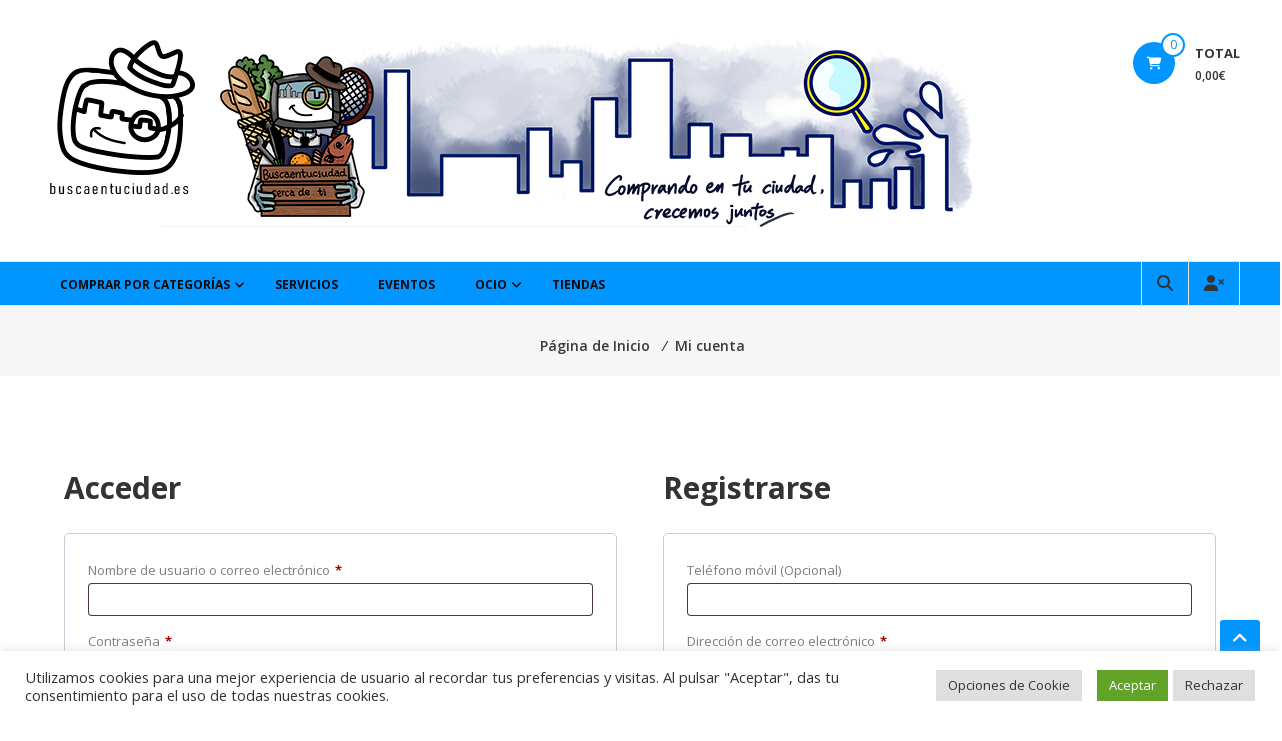

--- FILE ---
content_type: text/html; charset=UTF-8
request_url: https://www.buscaentuciudad.es/mi-cuenta/
body_size: 53902
content:
<!DOCTYPE html>
<html lang="es-ES" prefix="og: https://ogp.me/ns#">
<head>
	<meta charset="UTF-8">
	<meta http-equiv="X-UA-Compatible" content="IE=edge,chrome=1">
	<meta name="viewport" content="width=device-width, initial-scale=1">
	<link rel="profile" href="http://gmpg.org/xfn/11">

	<style id="jetpack-boost-critical-css">@media only screen and (max-width:768px){.woocommerce ul.products[class*=columns-] li.product{width:48%;float:left;clear:both;margin:0 0 2.992em}.woocommerce ul.products[class*=columns-] li.product:nth-child(2n){float:right;clear:none!important}}@media all{.lp_loading_screen_body{width:100%;height:100%;overflow:hidden}.lp_loading_screen_body{width:100%;height:100%;overflow:hidden}.wp-block-columns{align-items:normal!important;box-sizing:border-box;display:flex;flex-wrap:wrap!important}@media (min-width:782px){.wp-block-columns{flex-wrap:nowrap!important}}@media (max-width:781px){.wp-block-columns:not(.is-not-stacked-on-mobile)>.wp-block-column{flex-basis:100%!important}}@media (min-width:782px){.wp-block-columns:not(.is-not-stacked-on-mobile)>.wp-block-column{flex-basis:0;flex-grow:1}}:where(.wp-block-columns){margin-bottom:1.75em}.wp-block-column{flex-grow:1;min-width:0;overflow-wrap:break-word;word-break:break-word}.wp-block-image>a,.wp-block-image>figure>a{display:inline-block}.wp-block-image img{box-sizing:border-box;height:auto;max-width:100%;vertical-align:bottom}.wp-block-image.alignfull>a,.wp-block-image.alignwide>a{width:100%}.wp-block-image.alignfull img,.wp-block-image.alignwide img{height:auto;width:100%}.wp-block-image .aligncenter{display:table}.wp-block-image .aligncenter{margin-left:auto;margin-right:auto}.wp-block-image figure{margin:0}ul{box-sizing:border-box}.wp-block-media-text{box-sizing:border-box}.wp-block-media-text{direction:ltr;display:grid;grid-template-columns:50% 1fr;grid-template-rows:auto}.wp-block-media-text.has-media-on-the-right{grid-template-columns:1fr 50%}.wp-block-media-text.is-vertically-aligned-center>.wp-block-media-text__content,.wp-block-media-text.is-vertically-aligned-center>.wp-block-media-text__media,.wp-block-media-text>.wp-block-media-text__content,.wp-block-media-text>.wp-block-media-text__media{align-self:center}.wp-block-media-text>.wp-block-media-text__media{grid-column:1;grid-row:1;margin:0}.wp-block-media-text>.wp-block-media-text__content{direction:ltr;grid-column:2;grid-row:1;padding:0 8%;word-break:break-word}.wp-block-media-text.has-media-on-the-right>.wp-block-media-text__media{grid-column:2;grid-row:1}.wp-block-media-text.has-media-on-the-right>.wp-block-media-text__content{grid-column:1;grid-row:1}.wp-block-media-text__media img{height:auto;max-width:unset;vertical-align:middle;width:100%}@media (max-width:600px){.wp-block-media-text.is-stacked-on-mobile{grid-template-columns:100%!important}.wp-block-media-text.is-stacked-on-mobile>.wp-block-media-text__media{grid-column:1;grid-row:1}.wp-block-media-text.is-stacked-on-mobile>.wp-block-media-text__content{grid-column:1;grid-row:2}}.wp-block-separator{border:none;border-top:2px solid}.wp-block-table{overflow-x:auto}.wp-block-table table{border-collapse:collapse;width:100%}.wp-block-table td{border:1px solid;padding:.5em}.wp-block-table .has-fixed-layout{table-layout:fixed;width:100%}.wp-block-table .has-fixed-layout td{word-break:break-word}.entry-content{counter-reset:footnotes}.has-text-align-center{text-align:center}.aligncenter{clear:both}.screen-reader-text{border:0;clip-path:inset(50%);height:1px;margin:-1px;overflow:hidden;padding:0;position:absolute;width:1px;word-wrap:normal!important}html :where(img[class*=wp-image-]){height:auto;max-width:100%}:where(figure){margin:0 0 1em}.ub-hide{display:none}.ub-hide{display:none}.ub_counter-container .ub_counter{display:flex;flex-direction:column}.ub_counter-container .ub_counter .ub_counter-number-wrapper{display:flex}.ub_counter-container .ub_counter.ub_text-center{text-align:center}.ub_counter-container .ub_counter.ub_text-center .ub_counter-number-wrapper{justify-content:center}.ub-expand{padding-bottom:1em}.ub-expand-toggle-button{display:block}.ub-hide{display:none}.ub-hide{display:none}.ub_review_average_stars{display:flex;grid-area:auto;justify-self:self-end;height:50px;line-height:60px;margin-left:auto;align-items:center}.ub-hide{display:none}.ub-hide{display:none}#cookie-law-info-bar{font-size:15px;margin:0 auto;padding:12px 10px;position:absolute;text-align:center;box-sizing:border-box;width:100%;z-index:9999;display:none;left:0;font-weight:300;box-shadow:0-1px 10px 0 rgb(172 171 171/.3)}#cookie-law-info-bar span{vertical-align:middle}.cli-plugin-button{display:inline-block;padding:9px 12px;color:#fff;text-decoration:none;position:relative;margin-left:5px;text-decoration:none}.cli-plugin-button,.medium.cli-plugin-button{font-size:13px;font-weight:400;line-height:1}.cli-plugin-button{margin-top:5px}.cli-bar-popup{-moz-background-clip:padding;-webkit-background-clip:padding;background-clip:padding-box;-webkit-border-radius:30px;-moz-border-radius:30px;border-radius:30px;padding:20px}.cli-container-fluid{padding-right:15px;padding-left:15px;margin-right:auto;margin-left:auto}.cli-row{display:-ms-flexbox;display:flex;-ms-flex-wrap:wrap;flex-wrap:wrap;margin-right:-15px;margin-left:-15px}.cli-align-items-stretch{-ms-flex-align:stretch!important;align-items:stretch!important}.cli-px-0{padding-left:0;padding-right:0}.cli-btn{font-size:14px;display:inline-block;font-weight:400;text-align:center;white-space:nowrap;vertical-align:middle;border:1px solid #fff0;padding:.5rem 1.25rem;line-height:1;border-radius:.25rem}.cli-modal-backdrop{position:fixed;top:0;right:0;bottom:0;left:0;z-index:1040;background-color:#000;display:none}.cli-modal-backdrop.cli-fade{opacity:0}.cli-modal a{text-decoration:none}.cli-modal .cli-modal-dialog{position:relative;width:auto;margin:.5rem;font-family:-apple-system,BlinkMacSystemFont,"Segoe UI",Roboto,"Helvetica Neue",Arial,sans-serif,"Apple Color Emoji","Segoe UI Emoji","Segoe UI Symbol";font-size:1rem;font-weight:400;line-height:1.5;color:#212529;text-align:left;display:-ms-flexbox;display:flex;-ms-flex-align:center;align-items:center;min-height:calc(100% - (.5rem*2))}@media (min-width:576px){.cli-modal .cli-modal-dialog{max-width:500px;margin:1.75rem auto;min-height:calc(100% - (1.75rem*2))}}@media (min-width:992px){.cli-modal .cli-modal-dialog{max-width:900px}}.cli-modal-content{position:relative;display:-ms-flexbox;display:flex;-ms-flex-direction:column;flex-direction:column;width:100%;background-color:#fff;background-clip:padding-box;border-radius:.3rem;outline:0}.cli-modal .cli-modal-close{position:absolute;right:10px;top:10px;z-index:1;padding:0;background-color:transparent!important;border:0;-webkit-appearance:none;font-size:1.5rem;font-weight:700;line-height:1;color:#000;text-shadow:0 1px 0#fff}.cli-switch{display:inline-block;position:relative;min-height:1px;padding-left:70px;font-size:14px}.cli-switch input[type=checkbox]{display:none}.cli-switch .cli-slider{background-color:#e3e1e8;height:24px;width:50px;bottom:0;left:0;position:absolute;right:0;top:0}.cli-switch .cli-slider:before{background-color:#fff;bottom:2px;content:"";height:20px;left:2px;position:absolute;width:20px}.cli-switch .cli-slider{border-radius:34px}.cli-switch .cli-slider:before{border-radius:50%}.cli-tab-content{background:#fff}.cli-tab-content{width:100%;padding:30px}@media (max-width:767px){.cli-tab-content{padding:30px 10px}}.cli-container-fluid{padding-right:15px;padding-left:15px;margin-right:auto;margin-left:auto}.cli-row{display:-ms-flexbox;display:flex;-ms-flex-wrap:wrap;flex-wrap:wrap;margin-right:-15px;margin-left:-15px}.cli-align-items-stretch{-ms-flex-align:stretch!important;align-items:stretch!important}.cli-px-0{padding-left:0;padding-right:0}.cli-btn{font-size:14px;display:inline-block;font-weight:400;text-align:center;white-space:nowrap;vertical-align:middle;border:1px solid #fff0;padding:.5rem 1.25rem;line-height:1;border-radius:.25rem}.cli-modal-backdrop{position:fixed;top:0;right:0;bottom:0;left:0;z-index:1040;background-color:#000;-webkit-transform:scale(0);transform:scale(0)}.cli-modal-backdrop.cli-fade{opacity:0}.cli-modal{position:fixed;top:0;right:0;bottom:0;left:0;z-index:99999;transform:scale(0);overflow:hidden;outline:0;display:none}.cli-modal a{text-decoration:none}.cli-modal .cli-modal-dialog{position:relative;width:auto;margin:.5rem;font-family:inherit;font-size:1rem;font-weight:400;line-height:1.5;color:#212529;text-align:left;display:-ms-flexbox;display:flex;-ms-flex-align:center;align-items:center;min-height:calc(100% - (.5rem*2))}@media (min-width:576px){.cli-modal .cli-modal-dialog{max-width:500px;margin:1.75rem auto;min-height:calc(100% - (1.75rem*2))}}.cli-modal-content{position:relative;display:-ms-flexbox;display:flex;-ms-flex-direction:column;flex-direction:column;width:100%;background-color:#fff;background-clip:padding-box;border-radius:.2rem;box-sizing:border-box;outline:0}.cli-switch{display:inline-block;position:relative;min-height:1px;padding-left:38px;font-size:14px}.cli-switch input[type=checkbox]{display:none}.cli-switch .cli-slider{background-color:#e3e1e8;height:20px;width:38px;bottom:0;left:0;position:absolute;right:0;top:0}.cli-switch .cli-slider:before{background-color:#fff;bottom:2px;content:"";height:15px;left:3px;position:absolute;width:15px}.cli-switch .cli-slider{border-radius:34px;font-size:0}.cli-switch .cli-slider:before{border-radius:50%}.cli-tab-content{background:#fff}.cli-tab-content{width:100%;padding:5px 30px 5px 5px;box-sizing:border-box}@media (max-width:767px){.cli-tab-content{padding:30px 10px}}.cli-tab-footer .cli-btn{background-color:#00acad;padding:10px 15px;text-decoration:none}.cli-tab-footer .wt-cli-privacy-accept-btn{background-color:#61a229;color:#fff;border-radius:0}.cli-tab-footer{width:100%;text-align:right;padding:20px 0}.cli-col-12{width:100%}.cli-tab-header{display:flex;justify-content:space-between}.cli-tab-header a:before{width:10px;height:2px;left:0;top:calc(50% - 1px)}.cli-tab-header a:after{width:2px;height:10px;left:4px;top:calc(50% - 5px);-webkit-transform:none;transform:none}.cli-tab-header a:before{width:7px;height:7px;border-right:1px solid #4a6e78;border-bottom:1px solid #4a6e78;content:" ";transform:rotate(-45deg);margin-right:10px}.cli-tab-header a.cli-nav-link{position:relative;display:flex;align-items:center;font-size:14px;color:#000;text-transform:capitalize}.cli-tab-header{border-radius:5px;padding:12px 15px;background-color:#f2f2f2}.cli-modal .cli-modal-close{position:absolute;right:0;top:0;z-index:1;-webkit-appearance:none;width:40px;height:40px;padding:0;border-radius:50%;padding:10px;background:#fff0;border:none;min-width:40px}.cli-tab-container h4{font-family:inherit;font-size:16px;margin-bottom:15px;margin:10px 0}#cliSettingsPopup .cli-tab-section-container{padding-top:12px}.cli-privacy-content-text{font-size:14px;line-height:1.4;margin-top:0;padding:0;color:#000}.cli-tab-content{display:none}.cli-tab-section .cli-tab-content{padding:10px 20px 5px 20px}.cli-tab-section{margin-top:5px}@media (min-width:992px){.cli-modal .cli-modal-dialog{max-width:645px}}.cli-switch .cli-slider:after{content:attr(data-cli-disable);position:absolute;right:50px;color:#000;font-size:12px;text-align:right;min-width:80px}.cli-privacy-overview:not(.cli-collapsed) .cli-privacy-content{max-height:60px;overflow:hidden}a.cli-privacy-readmore{font-size:12px;margin-top:12px;display:inline-block;padding-bottom:0;color:#000;text-decoration:underline}.cli-modal-footer{position:relative}a.cli-privacy-readmore:before{content:attr(data-readmore-text)}.cli-modal-close svg{fill:#000}span.cli-necessary-caption{color:#000;font-size:12px}.cli-tab-container .cli-row{max-height:500px;overflow-y:auto}.cli-tab-section .cookielawinfo-row-cat-table td,.cli-tab-section .cookielawinfo-row-cat-table th{font-size:12px}.wt-cli-sr-only{display:none;font-size:16px}.cli-bar-container{float:none;margin:0 auto;display:-webkit-box;display:-moz-box;display:-ms-flexbox;display:-webkit-flex;display:flex;justify-content:space-between;-webkit-box-align:center;-moz-box-align:center;-ms-flex-align:center;-webkit-align-items:center;align-items:center}.cli-bar-btn_container{margin-left:20px;display:-webkit-box;display:-moz-box;display:-ms-flexbox;display:-webkit-flex;display:flex;-webkit-box-align:center;-moz-box-align:center;-ms-flex-align:center;-webkit-align-items:center;align-items:center;flex-wrap:nowrap}.cli-bar-btn_container a{white-space:nowrap}.cli-style-v2{font-size:11pt;line-height:18px;font-weight:400}.cli-style-v2 .cli-bar-message{width:70%;text-align:left}.cli-style-v2 .cli-bar-btn_container .cli_action_button,.cli-style-v2 .cli-bar-btn_container .cli_settings_button{margin-left:5px}.cli-style-v2 .cli-bar-btn_container .cli-plugin-button{margin-top:5px;margin-bottom:5px}.wt-cli-necessary-checkbox{display:none!important}@media (max-width:985px){.cli-style-v2 .cli-bar-message{width:100%}.cli-style-v2.cli-bar-container{justify-content:left;flex-wrap:wrap}.cli-style-v2 .cli-bar-btn_container{margin-left:0;margin-top:10px}}.wt-cli-privacy-overview-actions{padding-bottom:0}@media only screen and (max-width:479px) and (min-width:320px){.cli-style-v2 .cli-bar-btn_container{flex-wrap:wrap}}.wt-cli-cookie-description{font-size:14px;line-height:1.4;margin-top:0;padding:0;color:#000}.woocommerce img{height:auto;max-width:100%}.woocommerce ul.products{clear:both}.woocommerce ul.products::after,.woocommerce ul.products::before{content:" ";display:table}.woocommerce ul.products::after{clear:both}.woocommerce ul.products li.product{float:left;margin:0 3.8% 2.992em 0;padding:0;position:relative;width:22.05%;margin-left:0}.woocommerce ul.products li.first{clear:both}.screen-reader-text{clip:rect(1px,1px,1px,1px);height:1px;overflow:hidden;position:absolute!important;width:1px;word-wrap:normal!important}.woocommerce ul.products{margin:0 0 1em;padding:0;list-style:none outside;clear:both}.woocommerce ul.products::after,.woocommerce ul.products::before{content:" ";display:table}.woocommerce ul.products::after{clear:both}.woocommerce ul.products li{list-style:none outside}.woocommerce ul.products li.product h3{padding:.5em 0;margin:0;font-size:1em}.woocommerce ul.products li.product a{text-decoration:none}.woocommerce ul.products li.product a.woocommerce-loop-product__link{display:block}.woocommerce ul.products li.product a img{width:100%;height:auto;display:block;margin:0 0 1em;box-shadow:none}.woocommerce ul.products li.product strong{display:block}.woocommerce ul.products li.product .button{display:inline-block;margin-top:1em}.woocommerce ul.products li.product .price{display:block;font-weight:400;margin-bottom:.5em;font-size:.857em}.woocommerce ul.products li.product .price del{color:inherit;opacity:.5;display:inline-block}.woocommerce ul.products li.product .price ins{background:0 0;font-weight:700;display:inline-block}:where(body:not(.woocommerce-block-theme-has-button-styles)):where(:not(.edit-post-visual-editor)) .woocommerce a.button{font-size:100%;margin:0;line-height:1;position:relative;text-decoration:none;overflow:visible;padding:.618em 1em;font-weight:700;border-radius:3px;left:auto;color:#515151;background-color:#e9e6ed;border:0;display:inline-block;background-image:none;box-shadow:none;text-shadow:none}.swp-content-locator{display:none!important;margin:0!important}.dgwt-wcas-search-wrapp{position:relative;line-height:100%;display:block;color:#444;min-width:230px;width:100%;text-align:left;margin:0 auto;-webkit-box-sizing:border-box;-moz-box-sizing:border-box;box-sizing:border-box}.dgwt-wcas-search-wrapp *{-webkit-box-sizing:border-box;-moz-box-sizing:border-box;box-sizing:border-box}.dgwt-wcas-search-form{margin:0;padding:0;width:100%}input[type=search].dgwt-wcas-search-input{-webkit-box-shadow:none;box-shadow:none;margin:0;-webkit-appearance:textfield;text-align:left}[type=search].dgwt-wcas-search-input::-webkit-search-cancel-button{display:none}.dgwt-wcas-style-pirx .dgwt-wcas-sf-wrapp button.dgwt-wcas-search-submit:before{display:none}button.dgwt-wcas-search-submit{position:relative}.dgwt-wcas-ico-magnifier{bottom:0;left:0;margin:auto;position:absolute;right:0;top:0;height:65%;display:block}.dgwt-wcas-preloader{height:100%;position:absolute;right:0;top:0;width:40px;z-index:-1;background-repeat:no-repeat;background-position:right 15px center;background-size:auto 44%}.dgwt-wcas-voice-search{position:absolute;right:0;top:0;height:100%;width:40px;z-index:1;opacity:.5;align-items:center;justify-content:center;display:none}.screen-reader-text{clip:rect(1px,1px,1px,1px);height:1px;overflow:hidden;position:absolute!important;width:1px}.dgwt-wcas-sf-wrapp:after,.dgwt-wcas-sf-wrapp:before{content:"";display:table}.dgwt-wcas-sf-wrapp:after{clear:both}.dgwt-wcas-sf-wrapp{zoom:1;width:100%;max-width:100vw;margin:0;position:relative;background:0 0}.dgwt-wcas-sf-wrapp input[type=search].dgwt-wcas-search-input{width:100%;height:40px;font-size:14px;line-height:100%;padding:10px 15px;margin:0;background:#fff;border:1px solid #ddd;border-radius:3px;-webkit-border-radius:3px;-webkit-appearance:none;box-sizing:border-box}.dgwt-wcas-sf-wrapp input[type=search].dgwt-wcas-search-input::placeholder{color:#999;font-weight:400;font-style:italic;line-height:normal}.dgwt-wcas-sf-wrapp input[type=search].dgwt-wcas-search-input::-webkit-input-placeholder{color:#999;font-weight:400;font-style:italic;line-height:normal}.dgwt-wcas-sf-wrapp input[type=search].dgwt-wcas-search-input:-moz-placeholder{color:#999;font-weight:400;font-style:italic;line-height:normal}.dgwt-wcas-sf-wrapp input[type=search].dgwt-wcas-search-input::-moz-placeholder{color:#999;font-weight:400;font-style:italic;line-height:normal}.dgwt-wcas-sf-wrapp input[type=search].dgwt-wcas-search-input:-ms-input-placeholder{color:#999;font-weight:400;font-style:italic;line-height:normal}.dgwt-wcas-sf-wrapp button.dgwt-wcas-search-submit{overflow:visible;position:absolute;border:0;padding:0 15px;margin:0;height:40px;min-width:50px;width:auto;line-height:100%;min-height:100%;right:0;left:auto;top:0;bottom:auto;color:#fff;text-transform:uppercase;background-color:#333;border-radius:0 2px 2px 0;-webkit-border-radius:0 2px 2px 0;text-shadow:0-1px 0 rgba(0,0,0,.3);-webkit-box-shadow:none;box-shadow:none;-webkit-appearance:none}.dgwt-wcas-sf-wrapp .dgwt-wcas-search-submit:before{content:"";position:absolute;border-width:8px 8px 8px 0;border-style:solid solid solid none;border-color:transparent #333;top:12px;left:-6px}.dgwt-wcas-ico-magnifier{max-width:20px}.dgwt-wcas-has-submit .dgwt-wcas-search-submit svg path{fill:#fff}.dgwt-wcas-style-pirx .dgwt-wcas-sf-wrapp{background:#fff;padding:10px;border-radius:10px}.dgwt-wcas-style-pirx .dgwt-wcas-sf-wrapp input[type=search].dgwt-wcas-search-input{padding:13px 24px 13px 48px;line-height:24px;font-size:17px;border:2px solid transparent;border-radius:30px;height:auto;font-family:Roboto,sans-serif;background-color:#eee}.dgwt-wcas-style-pirx .dgwt-wcas-sf-wrapp button.dgwt-wcas-search-submit{background:0 0;border-radius:100%;border:0;display:flex;align-items:center;justify-content:center;padding:0;margin:0;position:absolute;min-height:33px;min-width:33px;height:33px;width:33px;left:23px;top:21px}.dgwt-wcas-style-pirx .dgwt-wcas-sf-wrapp button.dgwt-wcas-search-submit svg{width:18px;height:18px}.dgwt-wcas-style-pirx .dgwt-wcas-preloader{margin-right:35px}.dgwt-wcas-style-pirx.dgwt-wcas-has-submit .dgwt-wcas-search-submit svg path{fill:#111}.dgwt-wcas-style-pirx .dgwt-wcas-sf-wrapp input[type=search].dgwt-wcas-search-input::placeholder{opacity:1;font-style:normal;font-weight:300;color:#777}.dgwt-wcas-style-pirx .dgwt-wcas-voice-search{right:20px;top:1px;opacity:1}.fa{font-family:var(--fa-style-family,"Font Awesome 6 Free");font-weight:var(--fa-style,900)}.fa,.fas{-moz-osx-font-smoothing:grayscale;-webkit-font-smoothing:antialiased;display:var(--fa-display,inline-block);font-style:normal;font-variant:normal;line-height:1;text-rendering:auto}.fa:before,.fas:before{content:var(--fa)}.fas{font-family:"Font Awesome 6 Free"}.fa-user-times{--fa:""}.fa-bars{--fa:""}.fa-user{--fa:""}.fa-shopping-cart{--fa:""}.fa-angle-down{--fa:""}.fa-search{--fa:""}.fa-angle-up{--fa:""}@font-face{font-family:"Font Awesome 6 Free";font-style:normal;font-weight:400;font-display:block}@font-face{font-family:"Font Awesome 6 Free";font-style:normal;font-weight:900;font-display:block}.fas{font-weight:900}@font-face{font-family:"Font Awesome 5 Free";font-display:block;font-weight:900}@font-face{font-family:"Font Awesome 5 Free";font-display:block;font-weight:400}@font-face{font-family:"Font Awesome 6 Free";font-style:normal;font-weight:900;font-display:block}.fas{font-weight:900}@font-face{font-family:"Font Awesome 6 Free";font-style:normal;font-weight:400;font-display:block}a,body,del,div,form,h1,h2,h3,h4,h5,h6,html,ins,label,li,p,span,strong,table,tbody,td,th,thead,tr,ul{border:0;font-family:inherit;font-size:100%;font-style:inherit;font-weight:inherit;margin:0;outline:0;padding:0;vertical-align:baseline}html{font-size:62.5%;overflow-y:scroll;-webkit-text-size-adjust:100%;-ms-text-size-adjust:100%}*,:after,:before{-webkit-box-sizing:border-box;box-sizing:border-box}body{background:#fff}article,figure,header,main,nav{display:block}ul{list-style:none}table{border-collapse:separate;border-spacing:0}td,th{font-weight:400;text-align:left}a img{border:0}body,button,input{color:#333;font-family:"Open Sans",sans-serif;font-size:13px;line-height:1.8;font-weight:400}h1,h2,h3,h4,h5,h6{clear:both;font-weight:400;font-family:"Open Sans",sans-serif;line-height:1.3;margin-bottom:15px;color:#333;font-weight:700}p{margin-bottom:20px}strong{font-weight:700}i{font-style:italic}ins{background:#fff9c0;text-decoration:none}h1{font-size:36px}h2{font-size:30px}h3{font-size:28px}h4{font-size:20px}h5{font-size:18px}h6{font-size:16px}.wp-block-separator,hr{background-color:#ccc;border:0;height:1px;margin-bottom:15px}ul{margin:0 0 15px 20px}ul{list-style:disc}li>ul{margin-bottom:0;margin-left:15px}img{height:auto;max-width:100%;vertical-align:middle}figure{margin:0}table{margin:0 0 15px;width:100%;border-collapse:collapse}th{font-weight:700}.wp-block-table td,td{border:1px solid #ccc;padding:5px 10px}button,input{font-size:100%;margin:0;vertical-align:middle}button{background:#333;color:#fff;font-size:14px;line-height:13px;border:none;padding:10px 15px;font-weight:400;display:inline-block;position:relative;text-shadow:none}button{background:#00a9e0;color:#fff}input[type=checkbox]{padding:0}input[type=search]{color:#666;border:1px solid #ccc;height:36px;width:100%;-webkit-appearance:none}input[type=search]{padding:3px 6px}a{color:#00a9e0;text-decoration:none}.screen-reader-text{border:0;clip:rect(1px,1px,1px,1px);-webkit-clip-path:inset(50%);clip-path:inset(50%);height:1px;margin:-1px;overflow:hidden;padding:0;position:absolute!important;width:1px;word-wrap:normal!important}.aligncenter{clear:both;display:block;margin:0 auto;text-align:center}.clearfix:after,.clearfix:before,.entry-content:after,.entry-content:before,.site-content:after,.site-content:before,.site-header:after,.site-header:before,.tg-container:after,.tg-container:before{content:"";display:table}.clearfix:after,.entry-content:after,.site-content:after,.site-header:after,.tg-container:after{clear:both}.widget{margin:0 0 25px;padding-bottom:10px}h1.entry-title{color:#353535;font-weight:700;margin-bottom:0;padding-bottom:0;text-transform:capitalize}.hentry{margin:0 0 15px}.entry-content{margin:15px 0 0}.entry-thumbnail{position:relative}body{font-weight:400;position:relative;font-family:"Open Sans",sans-serif;line-height:1.8;overflow:hidden}.widget{margin:0 0 1.5em}#primary{float:left;width:72.5%}.no_sidebar_full_width #primary{width:100%;float:none}.no_sidebar_full_width #primary .entry-content>.alignfull{margin-left:calc(50% - 50vw);margin-right:calc(50% - 50vw);max-width:unset}.no_sidebar_full_width #primary .entry-content>.alignwide{margin-left:-100px;margin-right:-100px;max-width:unset;width:unset}.tg-container{width:1200px;margin:0 auto;position:relative}.middle-header-wrapper{padding:20px 0}.custom-logo-link{float:left;margin-right:10px}.logo-wrapper,.site-title-wrapper{float:left}.logo-wrapper{margin:14px 0}#site-title{float:none;font-size:28px;margin:0;line-height:1.3}#site-title a{color:#454545}#site-description{color:#454545;font-size:14px;font-weight:400;margin:0}.wishlist-cart-wrapper{float:right;margin:0;padding:0}.wishlist-cart-wrapper{margin:22px 0}.wcmenucart-contents{background:#f65656 none repeat scroll 0 0;border-radius:100%;float:left;height:42px;line-height:42px;margin-left:25px;text-align:center;width:42px;display:block;position:relative}.cart-wrapper .estore-cart-views>a{color:#fff!important}.cart-wrapper .cart-value{background:#fff none repeat scroll 0 0;border:2px solid #f65656;border-radius:100%;display:block;height:24px;line-height:19px;position:absolute;right:-10px;top:-9px;width:24px;color:#f65656;font-size:12px}.wcmenucart-contents{background:#00a9e0;float:left}.wcmenucart-contents .cart-value{border:2px solid #00a9e0;color:#00a9e0}.cart-wrapper{float:left;position:relative}.my-cart-wrap{float:left;margin-left:20px}.my-cart-wrap .my-cart{font-size:13px;font-weight:700;text-transform:uppercase}.cart-total{font-size:12px;font-weight:600}.bottom-header-wrapper{border-top:1px solid #e5e5e5;border-bottom:1px solid #e5e5e5;position:relative}.bottom-header-wrapper .tg-container{position:static}#masthead .widget_shopping_cart{background:#fff none repeat scroll 0 0;border:1px solid #f1f1f1;-webkit-box-shadow:1px 1px 7px rgb(0 0 0/.05);box-shadow:1px 1px 7px rgb(0 0 0/.05);opacity:0;padding:20px 15px;position:absolute;left:37%;top:120%;visibility:hidden;width:250px;-webkit-transform:translateX(-50%);-ms-transform:translateX(-50%);transform:translateX(-50%);z-index:9;border-bottom:3px solid #00a9e0;border-top:3px solid #00a9e0}#masthead .widget_shopping_cart:before{border-left:10px solid #fff0;border-right:10px solid #fff0;border-bottom:10px solid #00a9e0;content:"";position:absolute;left:50%;-webkit-transform:translateX(-50%);-ms-transform:translateX(-50%);transform:translateX(-50%);top:-10px}.search-user-wrapper{float:right}.search-user-block{border-left:1px solid #e5e5e5;float:left;font-size:16px;line-height:43px;padding:0}.search-user-block .search-icon{display:block;padding:0 15px}.search-user-block a{color:#333;display:block;padding:0 15px}.user-wrapper.search-user-block{border-right:1px solid #e5e5e5}.search-wrapper{position:relative}.search-wrapper .header-search-box{background:#fff none repeat scroll 0 0;border-bottom:3px solid #00a9e0;border-top:3px solid #00a9e0;-webkit-box-shadow:1px 1px 7px rgb(0 0 0/.15);box-shadow:1px 1px 7px rgb(0 0 0/.15);padding:15px;position:absolute;right:0;top:125%;width:300px;z-index:9999;opacity:0;visibility:hidden}.search-wrapper .header-search-box:before{border-left:10px solid #fff0;border-right:10px solid #fff0;border-bottom:10px solid #00a9e0;content:"";position:absolute;right:15px;top:-10px}.woocommerce a.button.add_to_cart_button{background:0 0}.scrollup{background:#00a9e0 none repeat scroll 0 0;border-radius:3px;bottom:30px;color:#fff;font-size:18px;height:40px;line-height:36px;position:fixed;right:20px;text-align:center;width:40px}.page-header{background:#f6f6f6 none repeat scroll 0 0;margin-bottom:70px;padding:20px 0 10px;text-align:center}.page-header .entry-title{color:#00a9e0;font-size:28px;line-height:30px;font-weight:700;margin:0}.page-header .entry-sub-title{font-weight:600;color:#3b3b3b;font-size:14px;line-height:30px;margin:5px 0}.page-header .entry-sub-title span{margin:0 5px}.page-header .entry-sub-title span a{color:#3b3b3b}.entry-title{font-size:18px;line-height:24px;margin:10px 0 5px;text-transform:uppercase}article{border-top:1px solid #e4e4e4;margin-top:40px;padding-top:40px}article:first-child{border-top:none;margin-top:0;padding-top:0}article .entry-content{color:#7f7d7d;margin-top:22px}.woocommerce ul.products li.product .add_to_cart_button{background:#00a9e0 none repeat scroll 0 0;border-radius:25px;color:#fff;display:inline-block;font-weight:600;height:auto;padding:3px 18px;margin:10px 0 15px}.woocommerce ul.products li.product .add_to_cart_button i{margin-left:5px}.woocommerce a.button{background:#00a9e0 none repeat scroll 0 0;border-radius:0;color:#fff;font-weight:600;height:36px;padding:0 20px;line-height:32px}@media screen and (max-width:1400px) and (min-width:1200px){.no_sidebar_full_width #primary .entry-content>.alignwide{margin-left:-20px;margin-right:-20px}}@media (max-width:1200px){.tg-container{padding:0 2%;width:96%}.no_sidebar_full_width #primary .entry-content>.alignwide{margin-left:-20px;margin-right:-20px}}@media (min-width:769px) and (max-width:979px){.tg-container{width:96%;padding:0 2%}.woocommerce ul.products li.product{width:22.05%}}@media (max-width:768px){#masthead .widget_shopping_cart{display:none}.bottom-header-wrapper .tg-container{position:relative}.bottom-header-wrapper .tg-container{position:static}.bottom-header-wrapper{position:relative}.tg-container{width:96%;padding:0 2%}#primary{float:none;width:100%}.no_sidebar_full_width #primary .entry-content>.alignwide{margin-left:-15px;margin-right:-15px}}@media (max-width:600px){.woocommerce ul.products li.product{clear:both;margin-left:0}.woocommerce ul.products li.product{width:100%;margin:0 auto}.no_sidebar_full_width .alignwide{margin-left:0;margin-right:0}}@media (max-width:480px){.logo-wrapper{display:block;float:none;text-align:center}.custom-logo-link{float:none;margin-right:0}.site-title-wrapper{text-align:center}.wishlist-cart-wrapper{float:none;display:block;text-align:center}.site-title-wrapper{display:block;float:none;vertical-align:top}.wcmenucart-contents{display:inline-block;float:none;margin:0}.cart-wrapper{margin-left:20px}.cart-wrapper,.my-cart-wrap{display:inline-block;float:none;vertical-align:top}}.groupbuy-time:after{content:"";display:table;clear:both}progress[value]{-webkit-appearance:none;-moz-appearance:none;appearance:none;border:none;width:100%;height:20px}.wcl-progress-meter{position:relative;margin-top:2em}.wcl-progress-meter .zero{display:block;position:absolute;top:-100%}.wcl-progress-meter .max{display:block;position:absolute;top:-100%;right:0}.fas{-moz-osx-font-smoothing:grayscale;-webkit-font-smoothing:antialiased;display:inline-block;font-style:normal;font-variant:normal;text-rendering:auto;line-height:1}.fa-angle-down:before{content:""}.fa-angle-up:before{content:""}.fa-bars:before{content:""}.fa-search:before{content:""}.fa-shopping-cart:before{content:""}.fa-user:before{content:""}.fa-user-times:before{content:""}@font-face{font-family:"Font Awesome 5 Free";font-style:normal;font-weight:300}@font-face{font-family:"Font Awesome 5 Free";font-style:normal;font-weight:400}@font-face{font-family:"Font Awesome 5 Free";font-style:normal;font-weight:900}.fas{font-family:"Font Awesome 5 Free";font-weight:900}div.wcfm_vendor_badge{min-width:16px;max-width:48px;display:inline-block!important;margin-left:5px;vertical-align:top}.wcfm_vendor_badges{display:block;margin-top:5px;margin-bottom:5px}.wcfm_vendor_badges div.wcfm_vendor_badge{margin-left:0;margin-right:5px}div.wcfm_vendor_badge img{width:20px!important;position:relative!important;height:20px!important;top:0!important;margin:0!important}.wcfm_vendor_badge{display:inline-block!important}.wcfm-clearfix{clear:both}.wcfm_dashboard_item_title{font-weight:500;color:#17a2b8}.screen-reader-text{clip:rect(1px,1px,1px,1px);overflow:hidden;position:absolute!important;height:1px;width:1px}.wcfmmp_sold_by_wrapper{width:100%;display:block}.wcfmmp_sold_by_wrapper img.wcfmmp_sold_by_logo{width:25px!important;display:inline-block!important;margin:0!important;padding:0!important;vertical-align:bottom}.wcfmmp_sold_by_wrapper a{display:inline-block!important;color:#17a2b8!important;text-decoration:none!important}.wcfmmp_sold_by_container .wcfmmp-store-rating{overflow:hidden;position:relative;height:1.618em;line-height:1.618;font-size:1em;width:6em!important;font-family:"Font Awesome 5 Free"!important;font-weight:900}.wcfmmp_sold_by_container .wcfmmp-store-rating::before{content:"""""""""";opacity:.25;float:left;top:0;left:0;position:absolute;color:#adb5b6}.wcfmmp_sold_by_container .wcfmmp-store-rating span{overflow:hidden;float:left;top:0;left:0;position:absolute;padding-top:1.5em}.wcfmmp_sold_by_container .wcfmmp-store-rating span:before{content:"""""""""";top:0;position:absolute;left:0;color:#ff912c}.wcfmmp_sold_by_container .wcfmmp-store-rating,.wcfmmp_sold_by_container .wcfmmp-store-rating span{float:none!important}.wcfm_vendor_badges{display:block;margin-top:5px;margin-bottom:5px}.ubermenu,.ubermenu .ubermenu-column,.ubermenu .ubermenu-item,.ubermenu .ubermenu-nav,.ubermenu .ubermenu-submenu,.ubermenu .ubermenu-tabs,.ubermenu .ubermenu-target,.ubermenu-responsive-toggle{margin:0;padding:0;left:auto;right:auto;top:auto;bottom:auto;text-indent:0;clip:auto;position:static;background:0 0;text-transform:none;overflow:visible;z-index:10;-webkit-box-shadow:none;-moz-box-shadow:none;-o-box-shadow:none;box-shadow:none;-webkit-box-sizing:border-box;-moz-box-sizing:border-box;-ms-box-sizing:border-box;-o-box-sizing:border-box;box-sizing:border-box;vertical-align:top;line-height:1.3em;border:none;border-radius:0}.ubermenu,.ubermenu .ubermenu-column,.ubermenu .ubermenu-item,.ubermenu .ubermenu-nav,.ubermenu .ubermenu-submenu,.ubermenu .ubermenu-tabs,.ubermenu .ubermenu-target,.ubermenu-responsive-toggle{height:auto;width:auto;max-height:none;min-height:0}.ubermenu{--ubermenu-submenu-indicator-translateY:translateY(-50%);--ubermenu-submenu-indicator-offset:0;--ubermenu-submenu-indicator-right-transform:var(--ubermenu-submenu-indicator-translateY) rotate(-90deg)}.ubermenu .ubermenu-submenu-drop{-webkit-backface-visibility:hidden;-moz-backface-visibility:hidden;backface-visibility:hidden;-moz-transform:translateZ(0);-webkit-transform:translateZ(0)}.ubermenu{display:block;background:#fff;line-height:1.3em;text-align:left}.ubermenu,.ubermenu-nav{overflow:visible!important;z-index:100}.ubermenu-nav{text-align:inherit}.ubermenu-nav,.ubermenu-submenu{display:block;margin:0;padding:0;list-style:none}.ubermenu-responsive-toggle{display:none;text-decoration:none;max-width:100%}.ubermenu-responsive-toggle .fas{width:1.3em;text-align:center;margin-right:.6em}.ubermenu-responsive-toggle-align-left{float:left}.ubermenu-responsive-toggle-content-align-left{text-align:left}.ubermenu-bar-align-left{float:left}.ubermenu .ubermenu-item{text-align:left;display:inline-block;vertical-align:top}.ubermenu .ubermenu-item-level-0{vertical-align:bottom;-moz-backface-visibility:visible;backface-visibility:visible}.ubermenu .ubermenu-item.ubermenu-item-level-0{float:none}body:not(.rtl) .ubermenu.ubermenu-horizontal .ubermenu-item-level-0:first-child>.ubermenu-target{border-left:none}.ubermenu .ubermenu-target,.ubermenu-responsive-toggle{padding:15px 20px}.ubermenu .ubermenu-target{display:block;text-decoration:none;position:relative}.ubermenu .ubermenu-submenu .ubermenu-target{backface-visibility:hidden}.ubermenu-sub-indicators .ubermenu-has-submenu-drop>.ubermenu-target>.ubermenu-sub-indicator{position:absolute;right:10px;top:50%;transform:var(--ubermenu-submenu-indicator-translateY);margin-top:var(--ubermenu-submenu-indicator-offset)}.ubermenu-sub-indicators .ubermenu-has-submenu-drop>.ubermenu-target{padding-right:25px}.ubermenu .ubermenu-target-text{display:inline-block;vertical-align:baseline;font-family:inherit;font-weight:inherit;color:inherit}.ubermenu .ubermenu-target-description{font-size:80%;font-weight:400;clear:both;display:block}.ubermenu .ubermenu-column{max-width:100%}.ubermenu .ubermenu-item .ubermenu-submenu-drop{position:absolute;z-index:500;top:-10000px;height:0;max-height:0;visibility:hidden;overflow:hidden}.ubermenu .ubermenu-item:not(.ubermenu-active) .ubermenu-submenu-drop{min-height:0!important}.ubermenu .ubermenu-item .ubermenu-submenu-drop{box-shadow:0 0 20px rgba(0,0,0,.15)}.ubermenu .ubermenu-item-level-0>.ubermenu-submenu-drop{clip:rect(0,5000px,5000px,-5000px)}.ubermenu .ubermenu-submenu-drop.ubermenu-submenu-align-left_edge_item{left:auto}.ubermenu .ubermenu-submenu-drop.ubermenu-submenu-align-full_width{left:0}.ubermenu .ubermenu-submenu-drop.ubermenu-submenu-align-full_width{width:100%}.ubermenu-transition-shift .ubermenu-item .ubermenu-submenu-drop{margin-top:20px;top:auto;opacity:0}.ubermenu:not(.ubermenu-transition-slide) .ubermenu-submenu.ubermenu-submenu-type-mega{max-height:600px;overflow-y:auto;-webkit-overflow-scrolling:touch}.ubermenu.ubermenu-disable-submenu-scroll .ubermenu-item>.ubermenu-submenu.ubermenu-submenu-type-mega{overflow:hidden}.ubermenu .ubermenu-submenu-type-flyout>.ubermenu-item{display:block;float:none;position:relative;min-width:150px;clear:both}.ubermenu:not(.ubermenu-transition-slide) .ubermenu-submenu.ubermenu-submenu-type-flyout{max-height:99999px}.ubermenu .ubermenu-submenu .ubermenu-column{display:block;float:left;width:auto}.ubermenu .ubermenu-submenu .ubermenu-column-auto{min-width:100px;width:auto}.ubermenu .ubermenu-nav .ubermenu-column-full{width:100%}.ubermenu .ubermenu-nav .ubermenu-column-1-4{width:25%}.ubermenu .ubermenu-nav .ubermenu-column-3-4{width:75%}.ubermenu .ubermenu-tabs{position:relative;width:100%}.ubermenu .ubermenu-tabs-group{border-style:solid}.ubermenu .ubermenu-tab .ubermenu-tab-content-panel{position:absolute;display:none}.ubermenu .ubermenu-tab .ubermenu-tab-content-panel,.ubermenu .ubermenu-tab>.ubermenu-target{border-width:0;border-style:solid}.ubermenu .ubermenu-tab-layout-left>.ubermenu-tabs-group{float:left;border-width:0 1px 0 0}.ubermenu .ubermenu-tab-layout-left>.ubermenu-tabs-group>.ubermenu-tab>.ubermenu-tab-content-panel{right:0;top:0}.ubermenu-sub-indicators .ubermenu-tabs.ubermenu-tab-layout-left>.ubermenu-tabs-group>.ubermenu-has-submenu-drop>.ubermenu-target>.ubermenu-sub-indicator{transform:var(--ubermenu-submenu-indicator-right-transform)}.ubermenu-target-divider{position:absolute;overflow:hidden;clip:rect(0 0 0 0);height:1px;width:1px;margin:-1px;padding:0;margin:0;border:0}.ubermenu .ubermenu-column:after,.ubermenu .ubermenu-submenu:after,.ubermenu .ubermenu-tabs:after,.ubermenu:after{content:"";display:table;clear:both}.ubermenu{background:0 0}.ubermenu-submenu-drop{background:#fff}@media screen and (min-width:960px){.ubermenu-responsive-default.ubermenu{display:block!important}}@media screen and (max-width:959px){.ubermenu-responsive-toggle{display:block}.ubermenu-responsive-default.ubermenu-responsive{width:100%;max-height:600px;visibility:visible;overflow:visible}.ubermenu-responsive-default.ubermenu-responsive.ubermenu{margin:0}.ubermenu-responsive-default.ubermenu-responsive.ubermenu .ubermenu-nav{display:block}.ubermenu-responsive-default.ubermenu-responsive.ubermenu-responsive-collapse{max-height:none;visibility:visible;overflow:visible}.ubermenu-responsive-default.ubermenu-responsive.ubermenu-responsive-collapse{max-height:0;overflow:hidden!important;visibility:hidden}.ubermenu-responsive-default.ubermenu-responsive.ubermenu-responsive-collapse:not(.ubermenu-in-transition){border-top-width:0;border-bottom-width:0}.ubermenu-responsive-default.ubermenu-responsive.ubermenu-responsive-collapse .ubermenu-item .ubermenu-submenu{display:none}.ubermenu-responsive-default.ubermenu-responsive .ubermenu-item-level-0{width:50%}.ubermenu-responsive-default.ubermenu-responsive .ubermenu-item.ubermenu-item-level-0>.ubermenu-target{border:none;box-shadow:none}.ubermenu-responsive-default.ubermenu-responsive .ubermenu-item.ubermenu-has-submenu-flyout{position:static}.ubermenu-responsive-default.ubermenu-responsive .ubermenu-nav .ubermenu-item .ubermenu-submenu.ubermenu-submenu-drop{width:100%;min-width:100%;max-width:100%;top:auto;left:0!important}.ubermenu-responsive-default.ubermenu-responsive .ubermenu-submenu.ubermenu-submenu-type-mega>.ubermenu-item.ubermenu-column{min-height:0;border-left:none;float:left;display:block}.ubermenu-responsive-default.ubermenu.ubermenu-responsive .ubermenu-column,.ubermenu-responsive-default.ubermenu.ubermenu-responsive .ubermenu-column-auto{min-width:50%}.ubermenu-responsive-default.ubermenu.ubermenu-responsive .ubermenu-column:nth-of-type(odd){clear:both}.ubermenu-responsive-default.ubermenu.ubermenu-responsive .ubermenu-tab,.ubermenu-responsive-default.ubermenu.ubermenu-responsive .ubermenu-tab-content-panel,.ubermenu-responsive-default.ubermenu.ubermenu-responsive .ubermenu-tabs,.ubermenu-responsive-default.ubermenu.ubermenu-responsive .ubermenu-tabs-group{width:100%;min-width:100%;max-width:100%;left:0}.ubermenu-responsive-default.ubermenu.ubermenu-responsive .ubermenu-tab-content-panel,.ubermenu-responsive-default.ubermenu.ubermenu-responsive .ubermenu-tabs{min-height:0!important}.ubermenu-responsive-default.ubermenu.ubermenu-responsive .ubermenu-tabs{z-index:15}.ubermenu-responsive-default.ubermenu.ubermenu-responsive .ubermenu-tab-content-panel{z-index:20}.ubermenu-responsive-default.ubermenu-responsive .ubermenu-tab{position:relative}.ubermenu-responsive-default.ubermenu-responsive .ubermenu-tab>.ubermenu-target{border-width:0 0 1px 0}.ubermenu-responsive-default.ubermenu-responsive.ubermenu-sub-indicators .ubermenu-tabs>.ubermenu-tabs-group>.ubermenu-tab.ubermenu-has-submenu-drop>.ubermenu-target>.ubermenu-sub-indicator{transform:rotate(0);right:10px;left:auto}.ubermenu-responsive-default.ubermenu-responsive .ubermenu-tabs>.ubermenu-tabs-group>.ubermenu-tab>.ubermenu-tab-content-panel{top:auto;border-width:1px}.ubermenu-responsive-default.ubermenu.ubermenu-responsive .ubermenu-tabs{position:static}.ubermenu-responsive-default.ubermenu .ubermenu-tabs .ubermenu-tab-content-panel{box-shadow:0 5px 10px rgba(0,0,0,.075)}}@media screen and (max-width:480px){.ubermenu-responsive-default.ubermenu.ubermenu-responsive .ubermenu-item-level-0{width:100%}.ubermenu-responsive-default.ubermenu.ubermenu-responsive .ubermenu-column,.ubermenu-responsive-default.ubermenu.ubermenu-responsive .ubermenu-column-auto{min-width:100%}}.ubermenu-skin-grey-white{font-size:12px;color:#888}.ubermenu-skin-grey-white .ubermenu-target{color:#555}.ubermenu-skin-grey-white .ubermenu-target-description{color:#aaa}.ubermenu-skin-grey-white.ubermenu-responsive-toggle{background:#222;color:#eee;font-size:12px;text-transform:uppercase;font-weight:700}.ubermenu-skin-grey-white{border:none;background:#222}.ubermenu-skin-grey-white .ubermenu-item-level-0.ubermenu-current-menu-ancestor>.ubermenu-target,.ubermenu-skin-grey-white .ubermenu-item-level-0.ubermenu-current-menu-item>.ubermenu-target,.ubermenu-skin-grey-white .ubermenu-item-level-0.ubermenu-current-menu-parent>.ubermenu-target{color:#fff;background:#000}.ubermenu-skin-grey-white .ubermenu-item-level-0>.ubermenu-target{font-weight:700;color:#d9d9d9;text-transform:uppercase;border-left:none}body:not(.rtl) .ubermenu-skin-grey-white.ubermenu-horizontal .ubermenu-item-level-0:first-child>.ubermenu-target{box-shadow:none}.ubermenu-skin-grey-white .ubermenu-submenu.ubermenu-submenu-drop{background:#f9f9f9;border:1px solid #e0e0e0}.ubermenu-skin-grey-white.ubermenu-horizontal .ubermenu-item-level-0>.ubermenu-submenu-drop{border-top:none}.ubermenu-skin-grey-white .ubermenu-tab-content-panel{background:#f9f9f9}.ubermenu-skin-grey-white .ubermenu-submenu,.ubermenu-skin-grey-white .ubermenu-submenu .ubermenu-target{color:#555}.ubermenu-skin-grey-white .ubermenu-submenu .ubermenu-target>.ubermenu-target-description{color:#aaa}.ubermenu-skin-grey-white .ubermenu-submenu .ubermenu-item-header>.ubermenu-target{font-weight:700;color:#555}.ubermenu-skin-grey-white .ubermenu-submenu .ubermenu-current-menu-item>.ubermenu-target{color:#222;background:#fff0}.ubermenu-skin-grey-white .ubermenu-tab-content-panel,.ubermenu-skin-grey-white .ubermenu-tab>.ubermenu-target,.ubermenu-skin-grey-white .ubermenu-tabs-group{border-color:#eee}.ubermenu-skin-grey-white .ubermenu-submenu-drop{border-bottom-width:3px}.fa,.fas{-moz-osx-font-smoothing:grayscale;-webkit-font-smoothing:antialiased;display:inline-block;font-style:normal;font-variant:normal;text-rendering:auto;line-height:1}.fa-angle-down:before{content:""}.fa-angle-up:before{content:""}.fa-bars:before{content:""}.fa-search:before{content:""}.fa-shopping-cart:before{content:""}.fa-user:before{content:""}.fa-user-times:before{content:""}@font-face{font-family:"Font Awesome 5 Free";font-style:normal;font-weight:400;font-display:block}@font-face{font-family:"Font Awesome 5 Free";font-style:normal;font-weight:900;font-display:block}.fa,.fas{font-family:"Font Awesome 5 Free"}.fa,.fas{font-weight:900}}@media all{.screen-reader-text{clip:rect(1px,1px,1px,1px);word-wrap:normal!important;border:0;clip-path:inset(50%);height:1px;margin:-1px;overflow:hidden;overflow-wrap:normal!important;padding:0;position:absolute!important;width:1px}.cookielawinfo-column-1{width:25%}.cookielawinfo-column-3{width:15%}.cookielawinfo-column-4{width:50%}table.cookielawinfo-winter{font:85%"Lucida Grande","Lucida Sans Unicode","Trebuchet MS",sans-serif;padding:0;margin:10px 0 20px;border-collapse:collapse;color:#333;background:#f3f5f7}table.cookielawinfo-winter thead th{background:#3a4856;padding:15px 10px;color:#fff;text-align:left;font-weight:400}table.cookielawinfo-winter tbody{border-left:1px solid #eaecee;border-right:1px solid #eaecee}table.cookielawinfo-winter tbody{border-bottom:1px solid #eaecee}table.cookielawinfo-winter tbody td{padding:10px;background:url(https://www.buscaentuciudad.es/wp-content/plugins/cookie-law-info/legacy/images/td_back.gif) repeat-x;text-align:left}table.cookielawinfo-winter tbody tr{background:#f3f5f7}@media (max-width:800px){table.cookielawinfo-row-cat-table td,table.cookielawinfo-row-cat-table th{width:23%;font-size:12px;word-wrap:break-word}table.cookielawinfo-row-cat-table .cookielawinfo-column-4{width:45%}}.cookielawinfo-row-cat-table{width:99%;margin-left:5px}}</style>	<style>img:is([sizes="auto" i], [sizes^="auto," i]) { contain-intrinsic-size: 3000px 1500px }</style>
	
<!-- Social Warfare v4.5.6 https://warfareplugins.com - BEGINNING OF OUTPUT -->
<style>
	@font-face {
		font-family: "sw-icon-font";
		src:url("https://www.buscaentuciudad.es/wp-content/plugins/social-warfare/assets/fonts/sw-icon-font.eot?ver=4.5.6");
		src:url("https://www.buscaentuciudad.es/wp-content/plugins/social-warfare/assets/fonts/sw-icon-font.eot?ver=4.5.6#iefix") format("embedded-opentype"),
		url("https://www.buscaentuciudad.es/wp-content/plugins/social-warfare/assets/fonts/sw-icon-font.woff?ver=4.5.6") format("woff"),
		url("https://www.buscaentuciudad.es/wp-content/plugins/social-warfare/assets/fonts/sw-icon-font.ttf?ver=4.5.6") format("truetype"),
		url("https://www.buscaentuciudad.es/wp-content/plugins/social-warfare/assets/fonts/sw-icon-font.svg?ver=4.5.6#1445203416") format("svg");
		font-weight: normal;
		font-style: normal;
		font-display:block;
	}
</style>
<!-- Social Warfare v4.5.6 https://warfareplugins.com - END OF OUTPUT -->


<!-- Optimización en motores de búsqueda por Rank Math PRO -  https://rankmath.com/ -->
<title>Mi cuenta - Buscaentuciudad.es</title>
<meta name="robots" content="noindex, follow"/>
<meta property="og:locale" content="es_ES" />
<meta property="og:type" content="article" />
<meta property="og:title" content="Mi cuenta - Buscaentuciudad.es" />
<meta property="og:url" content="https://www.buscaentuciudad.es/mi-cuenta/" />
<meta property="og:site_name" content="Buscaentuciudad.es" />
<meta property="og:updated_time" content="2024-08-12T07:38:33+02:00" />
<meta property="og:image" content="https://www.buscaentuciudad.es/wp-content/uploads/2025/04/imagen_2025-04-02_160358587.png" />
<meta property="og:image:secure_url" content="https://www.buscaentuciudad.es/wp-content/uploads/2025/04/imagen_2025-04-02_160358587.png" />
<meta property="og:image:width" content="603" />
<meta property="og:image:height" content="640" />
<meta property="og:image:alt" content="Mi cuenta" />
<meta property="og:image:type" content="image/png" />
<meta name="twitter:card" content="summary_large_image" />
<meta name="twitter:title" content="Mi cuenta - Buscaentuciudad.es" />
<meta name="twitter:image" content="https://www.buscaentuciudad.es/wp-content/uploads/2025/04/imagen_2025-04-02_160358587.png" />
<meta name="twitter:label1" content="Tiempo de lectura" />
<meta name="twitter:data1" content="Menos de un minuto" />
<!-- /Plugin Rank Math WordPress SEO -->

<link rel='dns-prefetch' href='//fonts.googleapis.com' />
<link rel='dns-prefetch' href='//use.fontawesome.com' />
<link rel="alternate" type="application/rss+xml" title="Buscaentuciudad.es &raquo; Feed" href="https://www.buscaentuciudad.es/feed/" />
<link rel="alternate" type="application/rss+xml" title="Buscaentuciudad.es &raquo; Feed de los comentarios" href="https://www.buscaentuciudad.es/comments/feed/" />
		<style>
			.lazyload,
			.lazyloading {
				max-width: 100%;
			}
		</style>
		
<noscript><link rel='stylesheet' id='all-css-df4a39ea605fef7ec63c7f644b8ce5d6' href='https://www.buscaentuciudad.es/wp-content/boost-cache/static/cbd14a595f.min.css' type='text/css' media='all' /></noscript><link rel='stylesheet' id='all-css-df4a39ea605fef7ec63c7f644b8ce5d6' href='https://www.buscaentuciudad.es/wp-content/boost-cache/static/cbd14a595f.min.css' type='text/css' media="not all" data-media="all" onload="this.media=this.dataset.media; delete this.dataset.media; this.removeAttribute( 'onload' );" />
<style id='font-awesome-svg-styles-inline-css'>
   .wp-block-font-awesome-icon svg::before,
   .wp-rich-text-font-awesome-icon svg::before {content: unset;}
</style>
<style id='woocommerce-layout-inline-css'>

	.infinite-scroll .woocommerce-pagination {
		display: none;
	}
</style>
<style id='wc-appointments-styles-inline-css'>
.wc-appointments-date-picker .ui-datepicker td.ui-datepicker-current-day a,
.wc-appointments-date-picker .ui-datepicker td.ui-datepicker-current-day a:hover {
	background-color: #111111;
}

.wc-appointments-appointment-form-wrap .wc-appointments-appointment-form .slot-picker li.slot.selected a,
.wc-appointments-appointment-form-wrap .wc-appointments-appointment-form .slot-picker li.slot.selected:hover a {
    background-color: #111111;
}

.wc-appointments-date-picker .ui-datepicker td.appointable-range .ui-state-default {
	background-color: #111111;
}

.wc-appointments-appointment-form-wrap .wc-appointments-appointment-form .wc-pao-addon .wc-pao-addon-image-swatch.selected {
	outline-color: #111111;
}
</style>
<noscript><link rel='stylesheet' id='print-css-97f795e28481f22ef615c0374d5c5663' href='https://www.buscaentuciudad.es/wp-content/boost-cache/static/c9611d7134.min.css' type='text/css' media='print' /></noscript><link rel='stylesheet' id='print-css-97f795e28481f22ef615c0374d5c5663' href='https://www.buscaentuciudad.es/wp-content/boost-cache/static/c9611d7134.min.css' type='text/css' media="not all" data-media="print" onload="this.media=this.dataset.media; delete this.dataset.media; this.removeAttribute( 'onload' );" />
<noscript><link rel='stylesheet' id='only-screen-and-max-width-768px-css-18a170d272dd3ba8db3725b4c7fa0658' href='https://www.buscaentuciudad.es/wp-content/boost-cache/static/5b15212530.min.css' type='text/css' media='only screen and (max-width: 768px)' /></noscript><link rel='stylesheet' id='only-screen-and-max-width-768px-css-18a170d272dd3ba8db3725b4c7fa0658' href='https://www.buscaentuciudad.es/wp-content/boost-cache/static/5b15212530.min.css' type='text/css' media="not all" data-media="only screen and (max-width: 768px)" onload="this.media=this.dataset.media; delete this.dataset.media; this.removeAttribute( 'onload' );" />
<style id='wp-emoji-styles-inline-css'>

	img.wp-smiley, img.emoji {
		display: inline !important;
		border: none !important;
		box-shadow: none !important;
		height: 1em !important;
		width: 1em !important;
		margin: 0 0.07em !important;
		vertical-align: -0.1em !important;
		background: none !important;
		padding: 0 !important;
	}
</style>
<style id='wp-block-library-theme-inline-css'>
.wp-block-audio :where(figcaption){color:#555;font-size:13px;text-align:center}.is-dark-theme .wp-block-audio :where(figcaption){color:#ffffffa6}.wp-block-audio{margin:0 0 1em}.wp-block-code{border:1px solid #ccc;border-radius:4px;font-family:Menlo,Consolas,monaco,monospace;padding:.8em 1em}.wp-block-embed :where(figcaption){color:#555;font-size:13px;text-align:center}.is-dark-theme .wp-block-embed :where(figcaption){color:#ffffffa6}.wp-block-embed{margin:0 0 1em}.blocks-gallery-caption{color:#555;font-size:13px;text-align:center}.is-dark-theme .blocks-gallery-caption{color:#ffffffa6}:root :where(.wp-block-image figcaption){color:#555;font-size:13px;text-align:center}.is-dark-theme :root :where(.wp-block-image figcaption){color:#ffffffa6}.wp-block-image{margin:0 0 1em}.wp-block-pullquote{border-bottom:4px solid;border-top:4px solid;color:currentColor;margin-bottom:1.75em}.wp-block-pullquote cite,.wp-block-pullquote footer,.wp-block-pullquote__citation{color:currentColor;font-size:.8125em;font-style:normal;text-transform:uppercase}.wp-block-quote{border-left:.25em solid;margin:0 0 1.75em;padding-left:1em}.wp-block-quote cite,.wp-block-quote footer{color:currentColor;font-size:.8125em;font-style:normal;position:relative}.wp-block-quote:where(.has-text-align-right){border-left:none;border-right:.25em solid;padding-left:0;padding-right:1em}.wp-block-quote:where(.has-text-align-center){border:none;padding-left:0}.wp-block-quote.is-large,.wp-block-quote.is-style-large,.wp-block-quote:where(.is-style-plain){border:none}.wp-block-search .wp-block-search__label{font-weight:700}.wp-block-search__button{border:1px solid #ccc;padding:.375em .625em}:where(.wp-block-group.has-background){padding:1.25em 2.375em}.wp-block-separator.has-css-opacity{opacity:.4}.wp-block-separator{border:none;border-bottom:2px solid;margin-left:auto;margin-right:auto}.wp-block-separator.has-alpha-channel-opacity{opacity:1}.wp-block-separator:not(.is-style-wide):not(.is-style-dots){width:100px}.wp-block-separator.has-background:not(.is-style-dots){border-bottom:none;height:1px}.wp-block-separator.has-background:not(.is-style-wide):not(.is-style-dots){height:2px}.wp-block-table{margin:0 0 1em}.wp-block-table td,.wp-block-table th{word-break:normal}.wp-block-table :where(figcaption){color:#555;font-size:13px;text-align:center}.is-dark-theme .wp-block-table :where(figcaption){color:#ffffffa6}.wp-block-video :where(figcaption){color:#555;font-size:13px;text-align:center}.is-dark-theme .wp-block-video :where(figcaption){color:#ffffffa6}.wp-block-video{margin:0 0 1em}:root :where(.wp-block-template-part.has-background){margin-bottom:0;margin-top:0;padding:1.25em 2.375em}
</style>
<style id='classic-theme-styles-inline-css'>
/*! This file is auto-generated */
.wp-block-button__link{color:#fff;background-color:#32373c;border-radius:9999px;box-shadow:none;text-decoration:none;padding:calc(.667em + 2px) calc(1.333em + 2px);font-size:1.125em}.wp-block-file__button{background:#32373c;color:#fff;text-decoration:none}
</style>
<style id='fooevents-calendar-fooevents-calendar-shortcode-style-inline-css'>
/*!********************************************************************************************************************************************************************************************************************************************************************!*\
  !*** css ./node_modules/css-loader/dist/cjs.js??ruleSet[1].rules[4].use[1]!./node_modules/postcss-loader/dist/cjs.js??ruleSet[1].rules[4].use[2]!./node_modules/sass-loader/dist/cjs.js??ruleSet[1].rules[4].use[3]!./src/fooevents-calendar-shortcode/style.scss ***!
  \********************************************************************************************************************************************************************************************************************************************************************/
/**
 * The following styles get applied both on the front of your site
 * and in the editor.
 *
 * Replace them with your own styles or remove the file completely.
 */
.fooevents-calendar-block {
  width: 100%;
}

/*# sourceMappingURL=style-index.css.map*/
</style>
<style id='woocommerce-events-fooevents-event-listing-style-inline-css'>
/*!***************************************************************************************************************************************************************************************************************************************************************!*\
  !*** css ./node_modules/css-loader/dist/cjs.js??ruleSet[1].rules[4].use[1]!./node_modules/postcss-loader/dist/cjs.js??ruleSet[1].rules[4].use[2]!./node_modules/sass-loader/dist/cjs.js??ruleSet[1].rules[4].use[3]!./src/fooevents-event-listing/style.scss ***!
  \***************************************************************************************************************************************************************************************************************************************************************/
/**
 * The following styles get applied both on the front of your site
 * and in the editor.
 *
 * Replace them with your own styles or remove the file completely.
 */
.wp-block-woocommerce-events-fooevents-event-listing {
  border: 0;
}

.fooevents-event-listing-clear {
  clear: both;
}

/* Event Listing Block */
.fooevents-event-listing-date-month {
  font-size: 0.9em;
  line-height: 1em;
  text-transform: uppercase;
  font-weight: 500;
  padding-top: 0.7em;
  margin: 0;
}

.fooevents-event-listing-date-day {
  font-size: 1.6em;
  font-weight: bold;
  line-height: 1.2em;
}

/* Event Listing Block > List */
.fooevents-event-listing-list-container {
  gap: 1.5em;
  margin-bottom: 1.5em;
  display: grid;
  grid-template-columns: 300px auto;
}

.fooevents-event-listing-list-container.image-right {
  grid-template-columns: auto 300px;
}

.image-right .fooevents-event-listing-list-thumbnail {
  grid-column: 2/3;
  grid-row: 1;
}

.image-right .fooevents-event-listing-list-content {
  grid-column: 1/2;
  grid-row: 1;
}

.fooevents-event-listing-list-container.image-none {
  grid-template-columns: repeat(1, 100%);
}

.fooevents-event-listing-list-seperators h2 {
  padding: 0 0 0.5em 0;
  font-size: 1.2em;
}

#fooevents-event-listing-list h3 {
  margin: 0 0 0.5em;
  padding: 0;
}

#fooevents-event-listing-list img {
  max-width: 100%;
  width: 100%;
  height: auto;
}

#fooevents-event-listing-list .fooevents-event-listing-list-datetime {
  padding: 0;
  margin: 0 0 0.5em;
}

#fooevents-event-listing-list .fooevents-event-listing-list-excerpt {
  margin: 0 0 0.5em;
  padding: 0;
}

#fooevents-event-listing-list .fooevents-event-listing-list-price {
  font-weight: bold;
  padding-right: 1em;
}

#fooevents-event-listing-list .fooevents-event-listing-list-location {
  margin: 0 0 0.5em;
  padding: 0;
}

#fooevents-event-listing-list .fooevents-event-listing-list-stock {
  margin: 0 0 1em;
  padding: 0;
}

#fooevents-event-listing-list .fooevents-event-listing-list-book-now {
  font-weight: bold;
}

#fooevents-event-listing-list .fooevents-event-listing-list-book-now a {
  text-decoration: none;
}

/* Event Listing Block > Compact */
table#fooevents-event-listing-compact {
  width: 100%;
}

table#fooevents-event-listing-compact th {
  text-align: left;
}

#fooevents-event-listing-compact h3 {
  margin-bottom: 0.5em;
  padding: 0;
  margin-block-start: 0;
  font-size: 1.4em;
}

#fooevents-event-listing-compact ul {
  list-style: none;
  margin: 0;
  padding: 0;
  font-size: 0.9em;
}

table#fooevents-event-listing-compact td.date {
  text-align: center;
}

#fooevents-event-listing-compact .fooevents-event-listing-compact-datetime {
  padding: 0 0 0.5em;
  margin: 0;
}

#fooevents-event-listing-compact .fooevents-event-listing-compact-excerpt {
  margin-bottom: 1em;
}

#fooevents-event-listing-compact .fooevents-event-listing-compact-stock {
  margin: 1em 0 0;
  padding: 0;
}

#fooevents-event-listing-compact .fooevents-event-listing-compact-book-now {
  padding: 0;
  margin: 0 0em;
  font-weight: bold;
}

#fooevents-event-listing-compact .fooevents-event-listing-compact-book-now a {
  text-decoration: none;
}

#fooevents-event-listing-compact .fooevents-event-listing-compact-price {
  font-weight: bold;
  margin: 0;
}

#fooevents-event-listing-compact .fooevents-event-listing-compact-price {
  font-weight: bold;
  margin: 0;
}

#fooevents-event-listing-compact .fooevents-event-listing-compact-availability {
  margin: 0;
}

#fooevents-event-listing-compact .fooevents-event-listing-compact-location {
  margin: 0 0 0.5em;
  padding: 0;
}

/* Event Listing Block > Tiled */
#fooevents-event-listing-tiles {
  display: grid;
  gap: 30px;
}

#fooevents-event-listing-tiles h3 {
  margin-bottom: 0.5em;
  padding: 0;
  margin-block-start: 0;
  font-size: 1.2em;
}

#fooevents-event-listing-tiles .event-thumbnail img {
  width: 100%;
  height: auto;
  padding: 0;
  margin: 0 0 1em;
}

#fooevents-event-listing-tiles .fooevents-event-listing-tiles-datetime {
  padding: 0;
  margin: 0 0 0.5em;
}

#fooevents-event-listing-tiles .fooevents-event-listing-tiles-location {
  font-weight: bold;
  margin: 0 0 0.5em;
}

#fooevents-event-listing-tiles .fooevents-event-listing-tiles-excerpt {
  margin: 0 0 1em;
}

#fooevents-event-listing-tiles .fooevents-event-listing-tiles-stock {
  margin: 0 0 1em;
}

#fooevents-event-listing-tiles .fooevents-event-listing-tiles-price {
  font-weight: bold;
  margin: 0;
}

#fooevents-event-listing-tiles .fooevents-event-listing-tiles-availability {
  margin: 0;
}

#fooevents-event-listing-tiles .fooevents-event-listing-book-now {
  font-weight: bold;
  margin: 1em 0 0;
}

#fooevents-event-listing-tiles .fooevents-event-listing-book-now a {
  text-decoration: none;
}

.fooevents-event-listing-tile-number-2 {
  grid-template-columns: repeat(2, calc(50% - 15px));
}

.fooevents-event-listing-tile-number-3 {
  grid-template-columns: repeat(3, calc(33.33% - 20px));
}

.fooevents-event-listing-tile-number-4 {
  grid-template-columns: repeat(4, calc(25% - 22.5px));
}

.fooevents-event-listing-tile-number-5 {
  grid-template-columns: repeat(5, calc(20% - 24px));
}

.fooevents-event-listing-tile-number-6 {
  grid-template-columns: repeat(6, calc(16.66% - 25px));
}

/* Event Icon Styles */
.event-icon {
  display: inline;
  margin: 0.4em 0.4em 0 0;
  padding: 0;
  line-height: 0.8em;
}

.event-icon:before {
  content: "\f469";
  font-family: "dashicons";
  font-size: 1em;
}

.event-icon-calendar:before {
  content: "\f508";
}

@media screen and (max-width: 55em) {
  .fooevents-event-listing-tile-number-5,
  .fooevents-event-listing-tile-number-6 {
    grid-template-columns: repeat(3, calc(33.33% - 20px));
  }
  #fooevents-event-listing-compact td {
    display: block;
    width: 100%;
  }
  table#fooevents-event-listing-compact td.date {
    text-align: left;
  }
}
@media screen and (max-width: 50em) {
  .fooevents-event-listing-tile-number-2,
  .fooevents-event-listing-tile-number-3,
  .fooevents-event-listing-tile-number-4,
  .fooevents-event-listing-tile-number-5,
  .fooevents-event-listing-tile-number-6 {
    grid-template-columns: repeat(3, calc(33.33% - 20px));
  }
}
@media screen and (max-width: 40em) {
  .fooevents-event-listing-tile-number-2,
  .fooevents-event-listing-tile-number-3,
  .fooevents-event-listing-tile-number-4,
  .fooevents-event-listing-tile-number-5,
  .fooevents-event-listing-tile-number-6 {
    grid-template-columns: repeat(2, calc(50% - 15px));
  }
  .fooevents-event-listing-list-container {
    grid-template-columns: repeat(1, 100%);
  }
}
@media screen and (max-width: 30em) {
  .fooevents-event-listing-tile-number-2,
  .fooevents-event-listing-tile-number-3,
  .fooevents-event-listing-tile-number-4,
  .fooevents-event-listing-tile-number-5,
  .fooevents-event-listing-tile-number-6 {
    grid-template-columns: repeat(1, 100%);
  }
}

/*# sourceMappingURL=style-index.css.map*/
</style>
<style id='woocommerce-events-fooevents-event-attendees-style-inline-css'>
/*!*****************************************************************************************************************************************************************************************************************************************************************!*\
  !*** css ./node_modules/css-loader/dist/cjs.js??ruleSet[1].rules[4].use[1]!./node_modules/postcss-loader/dist/cjs.js??ruleSet[1].rules[4].use[2]!./node_modules/sass-loader/dist/cjs.js??ruleSet[1].rules[4].use[3]!./src/fooevents-event-attendees/style.scss ***!
  \*****************************************************************************************************************************************************************************************************************************************************************/
/**
 * The following styles get applied both on the front of your site
 * and in the editor.
 *
 * Replace them with your own styles or remove the file completely.
 */
/*  Attendee Block Grid Styles */
.fooevents-attendees-grid {
  display: grid;
  gap: 30px;
}

.fooevents-attendee-list-grid-2 {
  grid-template-columns: repeat(2, calc(50% - 15px));
}

.fooevents-attendee-list-grid-3 {
  grid-template-columns: repeat(3, calc(33.33% - 20px));
}

.fooevents-attendee-list-grid-4 {
  grid-template-columns: repeat(4, calc(25% - 22.5px));
}

.fooevents-attendee-list-grid-5 {
  grid-template-columns: repeat(5, calc(20% - 24px));
}

.fooevents-attendee-list-grid-6 {
  grid-template-columns: repeat(6, calc(16.66% - 25px));
}

.fooevents-attendee-list-grid-7 {
  grid-template-columns: repeat(7, calc(14.28% - 25.7142857143px));
}

.fooevents-attendee-list-grid-8 {
  grid-template-columns: repeat(8, calc(12.5% - 26.25px));
}

.fooevents-attendees-grid .fooevents-attendee {
  margin-bottom: 1em;
  text-align: center;
  line-height: 1.3em;
}

.fooevents-attendees:after,
.fooevents-attendee-list-clear {
  clear: both;
  content: "";
  display: block;
}

.fooevents-attendees-grid .fooevents-attendee img {
  border-radius: 100%;
  max-width: 90%;
  margin: 0 0 0.5em;
  display: inline-block;
}

.fooevents-attendees-grid .fooevents-attendee-info-name {
  font-weight: bold;
}

.fooevents-attendees-grid .fooevents-attendee-info-designation,
.fooevents-attendees-grid .fooevents-attendee-info-company,
.fooevents-attendees-grid .fooevents-attendee-info-telephone,
.fooevents-attendees-grid .fooevents-attendee-info-email,
.fooevents-attendees-grid .fooevents-attendee-info-signup {
  font-size: 0.8em;
}

.fooevents-attendees-grid .fooevents-attendee-info-designation {
  font-weight: 600;
}

.fooevents-attendees-grid-total {
  padding: 1em 0;
  text-align: center;
}

/* Attendee Block Name Styles */
.fooevents-attendee strong {
  font-size: 0.9em;
  font-weight: 600;
}

/* Attendee Block Pictures Styles */
.fooevents-attendees-pictures .fooevents-attendee {
  float: left;
  text-align: center;
  line-height: 1.3em;
  margin: 0 0 0 -0.8em;
}

.fooevents-attendees-pictures .fooevents-attendee img {
  max-width: 100%;
}

.fooevents-attendees-pictures .fooevents-attendee-size-large {
  width: 6em;
}

.fooevents-attendees-pictures .fooevents-attendee-size-large img {
  border: solid 4px #fff;
  width: 6em;
}

.fooevents-attendees-pictures .fooevents-attendee-size-medium {
  width: 3.5em;
}

.fooevents-attendees-pictures .fooevents-attendee-size-medium img {
  border: solid 3px #fff;
  width: 3.5em;
}

.fooevents-attendees-pictures .fooevents-attendee-size-small {
  width: 2.5em;
}

.fooevents-attendees-pictures .fooevents-attendee-size-small img {
  border: solid 2px #fff;
  width: 2.5em;
}

#fooevents-attendee-list-compact .fooevents-attendee-large img {
  max-width: 6em;
}

#fooevents-attendee-list-compact .fooevents-attendee-medium img {
  max-width: 3.5em;
}

#fooevents-attendee-list-compact .fooevents-attendee-small img {
  max-width: 2.5em;
}

.fooevents-attendees-pictures .fooevents-attendee-0 {
  margin: 0;
}

/* Attendee Block List Styles */
.fooevents-attendees-list img {
  border-radius: 100%;
  max-width: 90%;
  margin: 0 0 0.5em;
}

.fooevents-attendees-list-total {
  padding: 1em 0;
  text-align: left;
}

/* Attendee Block Image Styles */
.fooevents-attendees-pictures .fooevents-attendee img {
  border-radius: 100%;
  max-width: 100%;
  margin: 0 0 0.5em;
}

/* Responsive Styles */
@media screen and (max-width: 55em) {
  .fooevents-attendee-list-grid-5,
  .fooevents-attendee-list-grid-6,
  .fooevents-attendee-list-grid-7,
  .fooevents-attendee-list-grid-8 {
    grid-template-columns: repeat(5, calc(20% - 24px));
  }
}
@media screen and (max-width: 50em) {
  .fooevents-attendee-list-grid-5,
  .fooevents-attendee-list-grid-6,
  .fooevents-attendee-list-grid-7,
  .fooevents-attendee-list-grid-8 {
    grid-template-columns: repeat(4, calc(25% - 22.5px));
  }
}
@media screen and (max-width: 40em) {
  .fooevents-attendee-list-grid-4,
  .fooevents-attendee-list-grid-5,
  .fooevents-attendee-list-grid-6,
  .fooevents-attendee-list-grid-7,
  .fooevents-attendee-list-grid-8 {
    grid-template-columns: repeat(3, calc(33.33% - 20px));
  }
  #fooevents-attendee-list-compact th {
    display: none;
  }
  #fooevents-attendee-list-compact td {
    display: block;
    width: 100%;
  }
}
@media screen and (max-width: 30em) {
  .fooevents-attendee-list-grid-3,
  .fooevents-attendee-list-grid-4,
  .fooevents-attendee-list-grid-5,
  .fooevents-attendee-list-grid-6,
  .fooevents-attendee-list-grid-7,
  .fooevents-attendee-list-grid-8 {
    grid-template-columns: repeat(2, calc(50% - 15px));
  }
}

/*# sourceMappingURL=style-index.css.map*/
</style>
<style id='font-awesome-svg-styles-default-inline-css'>
.svg-inline--fa {
  display: inline-block;
  height: 1em;
  overflow: visible;
  vertical-align: -.125em;
}
</style>
<style id='global-styles-inline-css'>
:root{--wp--preset--aspect-ratio--square: 1;--wp--preset--aspect-ratio--4-3: 4/3;--wp--preset--aspect-ratio--3-4: 3/4;--wp--preset--aspect-ratio--3-2: 3/2;--wp--preset--aspect-ratio--2-3: 2/3;--wp--preset--aspect-ratio--16-9: 16/9;--wp--preset--aspect-ratio--9-16: 9/16;--wp--preset--color--black: #000000;--wp--preset--color--cyan-bluish-gray: #abb8c3;--wp--preset--color--white: #ffffff;--wp--preset--color--pale-pink: #f78da7;--wp--preset--color--vivid-red: #cf2e2e;--wp--preset--color--luminous-vivid-orange: #ff6900;--wp--preset--color--luminous-vivid-amber: #fcb900;--wp--preset--color--light-green-cyan: #7bdcb5;--wp--preset--color--vivid-green-cyan: #00d084;--wp--preset--color--pale-cyan-blue: #8ed1fc;--wp--preset--color--vivid-cyan-blue: #0693e3;--wp--preset--color--vivid-purple: #9b51e0;--wp--preset--gradient--vivid-cyan-blue-to-vivid-purple: linear-gradient(135deg,rgba(6,147,227,1) 0%,rgb(155,81,224) 100%);--wp--preset--gradient--light-green-cyan-to-vivid-green-cyan: linear-gradient(135deg,rgb(122,220,180) 0%,rgb(0,208,130) 100%);--wp--preset--gradient--luminous-vivid-amber-to-luminous-vivid-orange: linear-gradient(135deg,rgba(252,185,0,1) 0%,rgba(255,105,0,1) 100%);--wp--preset--gradient--luminous-vivid-orange-to-vivid-red: linear-gradient(135deg,rgba(255,105,0,1) 0%,rgb(207,46,46) 100%);--wp--preset--gradient--very-light-gray-to-cyan-bluish-gray: linear-gradient(135deg,rgb(238,238,238) 0%,rgb(169,184,195) 100%);--wp--preset--gradient--cool-to-warm-spectrum: linear-gradient(135deg,rgb(74,234,220) 0%,rgb(151,120,209) 20%,rgb(207,42,186) 40%,rgb(238,44,130) 60%,rgb(251,105,98) 80%,rgb(254,248,76) 100%);--wp--preset--gradient--blush-light-purple: linear-gradient(135deg,rgb(255,206,236) 0%,rgb(152,150,240) 100%);--wp--preset--gradient--blush-bordeaux: linear-gradient(135deg,rgb(254,205,165) 0%,rgb(254,45,45) 50%,rgb(107,0,62) 100%);--wp--preset--gradient--luminous-dusk: linear-gradient(135deg,rgb(255,203,112) 0%,rgb(199,81,192) 50%,rgb(65,88,208) 100%);--wp--preset--gradient--pale-ocean: linear-gradient(135deg,rgb(255,245,203) 0%,rgb(182,227,212) 50%,rgb(51,167,181) 100%);--wp--preset--gradient--electric-grass: linear-gradient(135deg,rgb(202,248,128) 0%,rgb(113,206,126) 100%);--wp--preset--gradient--midnight: linear-gradient(135deg,rgb(2,3,129) 0%,rgb(40,116,252) 100%);--wp--preset--font-size--small: 13px;--wp--preset--font-size--medium: 20px;--wp--preset--font-size--large: 36px;--wp--preset--font-size--x-large: 42px;--wp--preset--spacing--20: 0.44rem;--wp--preset--spacing--30: 0.67rem;--wp--preset--spacing--40: 1rem;--wp--preset--spacing--50: 1.5rem;--wp--preset--spacing--60: 2.25rem;--wp--preset--spacing--70: 3.38rem;--wp--preset--spacing--80: 5.06rem;--wp--preset--shadow--natural: 6px 6px 9px rgba(0, 0, 0, 0.2);--wp--preset--shadow--deep: 12px 12px 50px rgba(0, 0, 0, 0.4);--wp--preset--shadow--sharp: 6px 6px 0px rgba(0, 0, 0, 0.2);--wp--preset--shadow--outlined: 6px 6px 0px -3px rgba(255, 255, 255, 1), 6px 6px rgba(0, 0, 0, 1);--wp--preset--shadow--crisp: 6px 6px 0px rgba(0, 0, 0, 1);}:where(.is-layout-flex){gap: 0.5em;}:where(.is-layout-grid){gap: 0.5em;}body .is-layout-flex{display: flex;}.is-layout-flex{flex-wrap: wrap;align-items: center;}.is-layout-flex > :is(*, div){margin: 0;}body .is-layout-grid{display: grid;}.is-layout-grid > :is(*, div){margin: 0;}:where(.wp-block-columns.is-layout-flex){gap: 2em;}:where(.wp-block-columns.is-layout-grid){gap: 2em;}:where(.wp-block-post-template.is-layout-flex){gap: 1.25em;}:where(.wp-block-post-template.is-layout-grid){gap: 1.25em;}.has-black-color{color: var(--wp--preset--color--black) !important;}.has-cyan-bluish-gray-color{color: var(--wp--preset--color--cyan-bluish-gray) !important;}.has-white-color{color: var(--wp--preset--color--white) !important;}.has-pale-pink-color{color: var(--wp--preset--color--pale-pink) !important;}.has-vivid-red-color{color: var(--wp--preset--color--vivid-red) !important;}.has-luminous-vivid-orange-color{color: var(--wp--preset--color--luminous-vivid-orange) !important;}.has-luminous-vivid-amber-color{color: var(--wp--preset--color--luminous-vivid-amber) !important;}.has-light-green-cyan-color{color: var(--wp--preset--color--light-green-cyan) !important;}.has-vivid-green-cyan-color{color: var(--wp--preset--color--vivid-green-cyan) !important;}.has-pale-cyan-blue-color{color: var(--wp--preset--color--pale-cyan-blue) !important;}.has-vivid-cyan-blue-color{color: var(--wp--preset--color--vivid-cyan-blue) !important;}.has-vivid-purple-color{color: var(--wp--preset--color--vivid-purple) !important;}.has-black-background-color{background-color: var(--wp--preset--color--black) !important;}.has-cyan-bluish-gray-background-color{background-color: var(--wp--preset--color--cyan-bluish-gray) !important;}.has-white-background-color{background-color: var(--wp--preset--color--white) !important;}.has-pale-pink-background-color{background-color: var(--wp--preset--color--pale-pink) !important;}.has-vivid-red-background-color{background-color: var(--wp--preset--color--vivid-red) !important;}.has-luminous-vivid-orange-background-color{background-color: var(--wp--preset--color--luminous-vivid-orange) !important;}.has-luminous-vivid-amber-background-color{background-color: var(--wp--preset--color--luminous-vivid-amber) !important;}.has-light-green-cyan-background-color{background-color: var(--wp--preset--color--light-green-cyan) !important;}.has-vivid-green-cyan-background-color{background-color: var(--wp--preset--color--vivid-green-cyan) !important;}.has-pale-cyan-blue-background-color{background-color: var(--wp--preset--color--pale-cyan-blue) !important;}.has-vivid-cyan-blue-background-color{background-color: var(--wp--preset--color--vivid-cyan-blue) !important;}.has-vivid-purple-background-color{background-color: var(--wp--preset--color--vivid-purple) !important;}.has-black-border-color{border-color: var(--wp--preset--color--black) !important;}.has-cyan-bluish-gray-border-color{border-color: var(--wp--preset--color--cyan-bluish-gray) !important;}.has-white-border-color{border-color: var(--wp--preset--color--white) !important;}.has-pale-pink-border-color{border-color: var(--wp--preset--color--pale-pink) !important;}.has-vivid-red-border-color{border-color: var(--wp--preset--color--vivid-red) !important;}.has-luminous-vivid-orange-border-color{border-color: var(--wp--preset--color--luminous-vivid-orange) !important;}.has-luminous-vivid-amber-border-color{border-color: var(--wp--preset--color--luminous-vivid-amber) !important;}.has-light-green-cyan-border-color{border-color: var(--wp--preset--color--light-green-cyan) !important;}.has-vivid-green-cyan-border-color{border-color: var(--wp--preset--color--vivid-green-cyan) !important;}.has-pale-cyan-blue-border-color{border-color: var(--wp--preset--color--pale-cyan-blue) !important;}.has-vivid-cyan-blue-border-color{border-color: var(--wp--preset--color--vivid-cyan-blue) !important;}.has-vivid-purple-border-color{border-color: var(--wp--preset--color--vivid-purple) !important;}.has-vivid-cyan-blue-to-vivid-purple-gradient-background{background: var(--wp--preset--gradient--vivid-cyan-blue-to-vivid-purple) !important;}.has-light-green-cyan-to-vivid-green-cyan-gradient-background{background: var(--wp--preset--gradient--light-green-cyan-to-vivid-green-cyan) !important;}.has-luminous-vivid-amber-to-luminous-vivid-orange-gradient-background{background: var(--wp--preset--gradient--luminous-vivid-amber-to-luminous-vivid-orange) !important;}.has-luminous-vivid-orange-to-vivid-red-gradient-background{background: var(--wp--preset--gradient--luminous-vivid-orange-to-vivid-red) !important;}.has-very-light-gray-to-cyan-bluish-gray-gradient-background{background: var(--wp--preset--gradient--very-light-gray-to-cyan-bluish-gray) !important;}.has-cool-to-warm-spectrum-gradient-background{background: var(--wp--preset--gradient--cool-to-warm-spectrum) !important;}.has-blush-light-purple-gradient-background{background: var(--wp--preset--gradient--blush-light-purple) !important;}.has-blush-bordeaux-gradient-background{background: var(--wp--preset--gradient--blush-bordeaux) !important;}.has-luminous-dusk-gradient-background{background: var(--wp--preset--gradient--luminous-dusk) !important;}.has-pale-ocean-gradient-background{background: var(--wp--preset--gradient--pale-ocean) !important;}.has-electric-grass-gradient-background{background: var(--wp--preset--gradient--electric-grass) !important;}.has-midnight-gradient-background{background: var(--wp--preset--gradient--midnight) !important;}.has-small-font-size{font-size: var(--wp--preset--font-size--small) !important;}.has-medium-font-size{font-size: var(--wp--preset--font-size--medium) !important;}.has-large-font-size{font-size: var(--wp--preset--font-size--large) !important;}.has-x-large-font-size{font-size: var(--wp--preset--font-size--x-large) !important;}
:where(.wp-block-post-template.is-layout-flex){gap: 1.25em;}:where(.wp-block-post-template.is-layout-grid){gap: 1.25em;}
:where(.wp-block-columns.is-layout-flex){gap: 2em;}:where(.wp-block-columns.is-layout-grid){gap: 2em;}
:root :where(.wp-block-pullquote){font-size: 1.5em;line-height: 1.6;}
</style>
<noscript><link rel='stylesheet' id='dashicons-css' href='https://www.buscaentuciudad.es/wp-includes/css/dashicons.min.css?ver=6.8.3' media='all' />
</noscript><link rel='stylesheet' id='dashicons-css' href='https://www.buscaentuciudad.es/wp-includes/css/dashicons.min.css?ver=6.8.3' media="not all" data-media="all" onload="this.media=this.dataset.media; delete this.dataset.media; this.removeAttribute( 'onload' );" />
<style id='woocommerce-inline-inline-css'>
.woocommerce form .form-row .required { visibility: visible; }
</style>
<noscript><link rel='stylesheet' id='estore-googlefonts-css' href='//fonts.googleapis.com/css?family=Open+Sans%3A400%2C600%2C700%2C300&#038;display=swap&#038;ver=6.8.3' media='all' />
</noscript><link rel='stylesheet' id='estore-googlefonts-css' href='//fonts.googleapis.com/css?family=Open+Sans%3A400%2C600%2C700%2C300&#038;display=swap&#038;ver=6.8.3' media="not all" data-media="all" onload="this.media=this.dataset.media; delete this.dataset.media; this.removeAttribute( 'onload' );" />
<noscript><link rel='stylesheet' id='font-awesome-official-css' href='https://use.fontawesome.com/releases/v6.7.2/css/all.css' media='all' integrity="sha384-nRgPTkuX86pH8yjPJUAFuASXQSSl2/bBUiNV47vSYpKFxHJhbcrGnmlYpYJMeD7a" crossorigin="anonymous" />
</noscript><link rel='stylesheet' id='font-awesome-official-css' href='https://use.fontawesome.com/releases/v6.7.2/css/all.css' media="not all" data-media="all" onload="this.media=this.dataset.media; delete this.dataset.media; this.removeAttribute( 'onload' );" integrity=media="not all" data-media="all" onload="this.media=this.dataset.media; delete this.dataset.media; this.removeAttribute( 'onload' );" crossorigin=media="not all" data-media="all" onload="this.media=this.dataset.media; delete this.dataset.media; this.removeAttribute( 'onload' );" />
<noscript><link rel='stylesheet' id='font-awesome-official-v4shim-css' href='https://use.fontawesome.com/releases/v6.7.2/css/v4-shims.css' media='all' integrity="sha384-npPMK6zwqNmU3qyCCxEcWJkLBNYxEFM1nGgSoAWuCCXqVVz0cvwKEMfyTNkOxM2N" crossorigin="anonymous" />
</noscript><link rel='stylesheet' id='font-awesome-official-v4shim-css' href='https://use.fontawesome.com/releases/v6.7.2/css/v4-shims.css' media="not all" data-media="all" onload="this.media=this.dataset.media; delete this.dataset.media; this.removeAttribute( 'onload' );" integrity=media="not all" data-media="all" onload="this.media=this.dataset.media; delete this.dataset.media; this.removeAttribute( 'onload' );" crossorigin=media="not all" data-media="all" onload="this.media=this.dataset.media; delete this.dataset.media; this.removeAttribute( 'onload' );" />












































<link rel="https://api.w.org/" href="https://www.buscaentuciudad.es/wp-json/" /><link rel="alternate" title="JSON" type="application/json" href="https://www.buscaentuciudad.es/wp-json/wp/v2/pages/9" /><link rel="EditURI" type="application/rsd+xml" title="RSD" href="https://www.buscaentuciudad.es/xmlrpc.php?rsd" />
<meta name="generator" content="WordPress 6.8.3" />
<link rel='shortlink' href='https://www.buscaentuciudad.es/?p=9' />
<link rel="alternate" title="oEmbed (JSON)" type="application/json+oembed" href="https://www.buscaentuciudad.es/wp-json/oembed/1.0/embed?url=https%3A%2F%2Fwww.buscaentuciudad.es%2Fmi-cuenta%2F" />
<link rel="alternate" title="oEmbed (XML)" type="text/xml+oembed" href="https://www.buscaentuciudad.es/wp-json/oembed/1.0/embed?url=https%3A%2F%2Fwww.buscaentuciudad.es%2Fmi-cuenta%2F&#038;format=xml" />
	
	<style id="ubermenu-custom-generated-css">
/** Font Awesome 4 Compatibility **/
.fa{font-style:normal;font-variant:normal;font-weight:normal;font-family:FontAwesome;}

/** UberMenu Custom Menu Styles (Customizer) **/
/* main */
 .ubermenu-main { background:#0095ff; }
 .ubermenu-main .ubermenu-item-level-0 > .ubermenu-target { color:#0a0a0a; }
 .ubermenu.ubermenu-main .ubermenu-item-level-0:hover > .ubermenu-target, .ubermenu-main .ubermenu-item-level-0.ubermenu-active > .ubermenu-target { color:#0f0f0f; background-color:#0095ff; background:-webkit-gradient(linear,left top,left bottom,from(#0095ff),to(#ffffff)); background:-webkit-linear-gradient(top,#0095ff,#ffffff); background:-moz-linear-gradient(top,#0095ff,#ffffff); background:-ms-linear-gradient(top,#0095ff,#ffffff); background:-o-linear-gradient(top,#0095ff,#ffffff); background:linear-gradient(top,#0095ff,#ffffff); }
 .ubermenu-main .ubermenu-item-level-0.ubermenu-current-menu-item > .ubermenu-target, .ubermenu-main .ubermenu-item-level-0.ubermenu-current-menu-parent > .ubermenu-target, .ubermenu-main .ubermenu-item-level-0.ubermenu-current-menu-ancestor > .ubermenu-target { color:#0f0f0f; background-color:#0095ff; background:-webkit-gradient(linear,left top,left bottom,from(#0095ff),to(#ffffff)); background:-webkit-linear-gradient(top,#0095ff,#ffffff); background:-moz-linear-gradient(top,#0095ff,#ffffff); background:-ms-linear-gradient(top,#0095ff,#ffffff); background:-o-linear-gradient(top,#0095ff,#ffffff); background:linear-gradient(top,#0095ff,#ffffff); }
 .ubermenu-main .ubermenu-submenu.ubermenu-submenu-drop { background-color:#eaf7ff; }


/** UberMenu Custom Menu Item Styles (Menu Item Settings) **/
/* 199426 */ .ubermenu .ubermenu-submenu.ubermenu-submenu-id-199426 { background-image:url(https://www.buscaentuciudad.es/wp-content/uploads/2024/12/bg1.png); background-repeat:no-repeat; background-position:bottom right; background-size:cover; }
/* 89233 */  .ubermenu .ubermenu-submenu.ubermenu-submenu-id-89233 { background-image:url(https://www.buscaentuciudad.es/wp-content/uploads/2024/12/bg1.png); background-repeat:no-repeat; background-position:bottom right; background-size:cover; }
/* 89237 */  .ubermenu .ubermenu-submenu.ubermenu-submenu-id-89237 { background-image:url(https://www.buscaentuciudad.es/wp-content/uploads/2024/12/bg1.png); background-repeat:no-repeat; background-position:bottom right; background-size:cover; }
/* 89238 */  .ubermenu .ubermenu-submenu.ubermenu-submenu-id-89238 { background-image:url(https://www.buscaentuciudad.es/wp-content/uploads/2024/12/bg1.png); background-repeat:no-repeat; background-position:bottom right; background-size:cover; }
/* 89242 */  .ubermenu .ubermenu-submenu.ubermenu-submenu-id-89242 { background-image:url(https://www.buscaentuciudad.es/wp-content/uploads/2024/12/bg1.png); background-repeat:no-repeat; background-position:bottom right; background-size:cover; }
/* 89239 */  .ubermenu .ubermenu-submenu.ubermenu-submenu-id-89239 { background-image:url(https://www.buscaentuciudad.es/wp-content/uploads/2024/12/bg1.png); background-repeat:no-repeat; background-position:bottom right; background-size:auto; }
/* 249985 */ .ubermenu .ubermenu-submenu.ubermenu-submenu-id-249985 { background-image:url(https://www.buscaentuciudad.es/wp-content/uploads/2024/12/bg1.png); background-repeat:no-repeat; background-position:bottom right; background-size:cover; }
/* 249990 */ .ubermenu .ubermenu-submenu.ubermenu-submenu-id-249990 { background-image:url(https://www.buscaentuciudad.es/wp-content/uploads/2024/12/bg1.png); background-repeat:no-repeat; background-position:bottom right; background-size:cover; }
/* 249992 */ .ubermenu .ubermenu-submenu.ubermenu-submenu-id-249992 { background-image:url(https://www.buscaentuciudad.es/wp-content/uploads/2024/12/bg1.png); background-repeat:no-repeat; background-position:bottom right; background-size:cover; }
/* 249994 */ .ubermenu .ubermenu-submenu.ubermenu-submenu-id-249994 { background-image:url(https://www.buscaentuciudad.es/wp-content/uploads/2024/12/bg1.png); background-repeat:no-repeat; background-position:bottom right; background-size:cover; }
/* 249997 */ .ubermenu .ubermenu-submenu.ubermenu-submenu-id-249997 { background-image:url(https://www.buscaentuciudad.es/wp-content/uploads/2024/12/bg1.png); background-repeat:no-repeat; background-position:bottom right; background-size:cover; }
/* 249998 */ .ubermenu .ubermenu-submenu.ubermenu-submenu-id-249998 { background-image:url(https://www.buscaentuciudad.es/wp-content/uploads/2024/12/bg1.png); background-repeat:no-repeat; background-position:bottom right; background-size:cover; }
/* 89234 */  .ubermenu .ubermenu-submenu.ubermenu-submenu-id-89234 { background-image:url(https://www.buscaentuciudad.es/wp-content/uploads/2024/12/bg1.png); background-repeat:no-repeat; background-position:bottom right; background-size:cover; }
/* 89235 */  .ubermenu .ubermenu-submenu.ubermenu-submenu-id-89235 { background-image:url(https://www.buscaentuciudad.es/wp-content/uploads/2024/12/bg1.png); background-repeat:no-repeat; background-position:bottom right; background-size:cover; }
/* 249999 */ .ubermenu .ubermenu-submenu.ubermenu-submenu-id-249999 { background-image:url(https://www.buscaentuciudad.es/wp-content/uploads/2024/12/bg1.png); background-repeat:no-repeat; background-position:bottom right; background-size:cover; }
/* 89241 */  .ubermenu .ubermenu-submenu.ubermenu-submenu-id-89241 { background-image:url(https://www.buscaentuciudad.es/wp-content/uploads/2024/12/bg1.png); background-repeat:no-repeat; background-position:bottom right; background-size:cover; }

/* Status: Loaded from Transient */

</style><link rel="alternate" hreflang="es-ES" href="https://www.buscaentuciudad.es/mi-cuenta/"/>
<link rel="alternate" hreflang="es" href="https://www.buscaentuciudad.es/mi-cuenta/"/>
		
				<style>
			.no-js img.lazyload {
				display: none;
			}

			figure.wp-block-image img.lazyloading {
				min-width: 150px;
			}

			.lazyload,
			.lazyloading {
				--smush-placeholder-width: 100px;
				--smush-placeholder-aspect-ratio: 1/1;
				width: var(--smush-image-width, var(--smush-placeholder-width)) !important;
				aspect-ratio: var(--smush-image-aspect-ratio, var(--smush-placeholder-aspect-ratio)) !important;
			}

						.lazyload, .lazyloading {
				opacity: 0;
			}

			.lazyloaded {
				opacity: 1;
				transition: opacity 400ms;
				transition-delay: 0ms;
			}

					</style>
				<style>
			.dgwt-wcas-ico-magnifier,.dgwt-wcas-ico-magnifier-handler{max-width:20px}.dgwt-wcas-search-wrapp{max-width:600px}.dgwt-wcas-style-pirx .dgwt-wcas-sf-wrapp{background-color:#0095ff}.dgwt-wcas-search-wrapp .dgwt-wcas-sf-wrapp input[type=search].dgwt-wcas-search-input,.dgwt-wcas-search-wrapp .dgwt-wcas-sf-wrapp input[type=search].dgwt-wcas-search-input:hover,.dgwt-wcas-search-wrapp .dgwt-wcas-sf-wrapp input[type=search].dgwt-wcas-search-input:focus{background-color:#bae0ff;border-color:#0095ff}.dgwt-wcas-search-wrapp .dgwt-wcas-sf-wrapp .dgwt-wcas-search-submit::before{}.dgwt-wcas-search-wrapp .dgwt-wcas-sf-wrapp .dgwt-wcas-search-submit:hover::before,.dgwt-wcas-search-wrapp .dgwt-wcas-sf-wrapp .dgwt-wcas-search-submit:focus::before{}.dgwt-wcas-search-wrapp .dgwt-wcas-sf-wrapp .dgwt-wcas-search-submit,.dgwt-wcas-om-bar .dgwt-wcas-om-return{color:#0095ff}.dgwt-wcas-search-wrapp .dgwt-wcas-ico-magnifier,.dgwt-wcas-search-wrapp .dgwt-wcas-sf-wrapp .dgwt-wcas-search-submit svg path,.dgwt-wcas-om-bar .dgwt-wcas-om-return svg path{fill:#0095ff}.dgwt-wcas-suggestion-selected{background-color:#c1e2ff}.dgwt-wcas-suggestions-wrapp,.dgwt-wcas-details-wrapp,.dgwt-wcas-suggestion,.dgwt-wcas-datails-title,.dgwt-wcas-details-more-products{border-color:#0095ff!important}		</style>
		<!-- Google site verification - Google for WooCommerce -->
<meta name="google-site-verification" content="iKZcoVdxeXo2So5gsulij4xnhxXoqrZAuZyJFczK_uc" />
		<style type="text/css">
		.navigation .nav-links a:hover,
		.bttn:hover,
		button,
		input[type="button"]:hover,
		input[type="reset"]:hover,
		input[type="submit"]:hover,
		.widget_tag_cloud a:hover,
		.right-top-header .top-header-menu-wrapper ul li a:hover,
		.right-header-block a:hover,
		#lang_sel_click a.lang_sel_sel:hover,
		.wcmenucart-contents,
		.category-menu:hover,
		.category-menu .category-toggle.active,
		.widget_shopping_cart .button:hover,
		.woocommerce .widget_shopping_cart_content .buttons a.button:hover,
		.search-user-block:hover,
		.slider-caption-wrapper .slider-btn,
		.slider-caption-wrapper .slider-btn:hover i,
		.widget-collection .page-title:after,
		.widget-featured-collection .page-title:after,
		.featured-slider li .featured-img .featured-hover-wrapper .featured-hover-block a:hover,
		.widget-featured-collection .bx-controls .bx-prev:hover,
		.widget-featured-collection .bx-controls .bx-next:hover,
		.featured-slider li .single_add_to_wishlist,
		.widget_featured_posts_block .entry-thumbnail .posted-on:hover,
		.product-collection .page-title:after,
		.men-collection-color .page-title:after,
		.hot-product-title,
		.hot-content-wrapper .single_add_to_wishlist,
		.widget-collection .cart-wishlist-btn a.added_to_cart:hover:after,
		.entry-thumbnail .posted-on:hover,
		.woocommerce-page ul.products li.product .yith-wcwl-add-to-wishlist .add_to_wishlist.button.alt,
		.woocommerce-page ul.products li.product .yith-wcwl-add-to-wishlist .yith-wcwl-wishlistexistsbrowse a,
		.woocommerce-page ul.products li.product .yith-wcwl-add-to-wishlist .yith-wcwl-wishlistaddedbrowse a,
		.single-product.woocommerce-page .product .cart .single_add_to_cart_button,
		.single-product.woocommerce-page .product .yith-wcwl-add-to-wishlist .add_to_wishlist.button.alt,
		.single-product.woocommerce-page .product .yith-wcwl-add-to-wishlist .yith-wcwl-wishlistexistsbrowse a,
		.single-product.woocommerce-page .product .yith-wcwl-add-to-wishlist .yith-wcwl-wishlistaddedbrowse a,
		.single-product.woocommerce-page .product .yith-wcwl-add-to-wishlist .single_add_to_cart_button,
		.woocommerce.widget_price_filter .price_slider_wrapper .ui-widget-content .ui-slider-range,
		.woocommerce.widget_price_filter .price_slider_wrapper .ui-widget-content .ui-slider-handle,
		.woocommerce-cart .woocommerce table.shop_table.cart tr.cart_item td.product-remove a,
		.woocommerce-cart .woocommerce table.shop_table.cart tr td.actions input[type="submit"],
		.woocommerce .cart-collaterals .cart_totals .shop_table td button,
		.woocommerce ul.products li.product .add_to_cart_button,
		.return-to-shop a.button,
		.woocommerce #content .wishlist_table tbody tr td.product-remove a.remove_from_wishlist,
		.woocommerce #content .wishlist_table tbody tr td.product-add-to-cart a,
		.woocommerce #respond input#submit,
		.woocommerce a.button,
		.woocommerce button.button,
		.woocommerce input.button,
		.woocommerce #respond input#submit.alt,
		.woocommerce a.button.alt,
		.woocommerce button.button.alt,
		.woocommerce input.button.alt,
		.sub-toggle,
		.scrollup  {
			background: #0095ff;
		}

		a,
		.widget_archive a:hover::before,
		.widget_categories a:hover:before,
		.widget_pages a:hover:before,
		.widget_meta a:hover:before,
		.widget_recent_comments a:hover:before,
		.widget_recent_entries a:hover:before,
		.widget_rss a:hover:before,
		.widget_nav_menu a:hover:before,
		.widget_product_categories li a:hover:before,
		.widget_archive li a:hover,
		.widget_categories li a:hover,
		.widget_pages li a:hover,
		.widget_meta li a:hover,
		.widget_recent_comments li a:hover,
		.widget_recent_entries li a:hover,
		.widget_rss li a:hover,
		.widget_nav_menu li a:hover,
		.widget_tag_cloud a:hover,
		.widget_product_categories a:hover,
		.wcmenucart-contents .cart-value,
		#site-navigation ul li:hover > a,
		#site-navigation ul li.current-menu-item > a,
		#site-navigation ul li:hover > a:after,
		.slider-caption-wrapper .slider-title a:hover,
		.widget_vertical_promo .slider-title a:hover,
		.hot-content-wrapper .star-rating,
		.product-list-wrap .product-list-block .product-list-content .price ins,
		.widget-collection .cart-wishlist-btn a i,
		.widget-collection .cart-wishlist-btn a.added_to_cart:after,
		.widget-about .tg-container .about-content-wrapper .about-block .about-sub-title,
		.featured-slider li .featured-title a,
		.featured-slider li .woocommerce-product-rating .star-rating,
		.featured-slider li .price ins,
		.page-header .entry-title,
		.entry-title a:hover,
		.entry-btn .btn:hover,
		.entry-meta a:hover,
		.woocommerce-page ul.products li.product .star-rating,
		.woocommerce-page ul.products li.product .price ins,
		.woocommerce-page ul.products li.product .yith-wcwl-add-to-wishlist .feedback,
		.single-product.woocommerce-page .product .summary .price,
		.single-product.woocommerce-page .product .woocommerce-product-rating .star-rating,
		.widget.woocommerce .star-rating,
		.cart-empty,
		.woocommerce .woocommerce-info:before,
		.woocommerce .woocommerce-error:before,
		.woocommerce .woocommerce-message:before,
		.toggle-wrap:hover i,
		#cancel-comment-reply-link,
		#cancel-comment-reply-link:before,
		.logged-in-as a {
			color: #0095ff;
		}

		.widget-title span,
		#lang_sel_click ul ul,
		.wcmenucart-contents .cart-value,
		#category-navigation,
		#category-navigation ul.sub-menu,
		#masthead .widget_shopping_cart,
		.widget_shopping_cart .button:hover,
		.woocommerce .widget_shopping_cart_content .buttons a.button:hover,
		#site-navigation .sub-menu,
		.search-wrapper .header-search-box,
		.hot-product-content-wrapper .hot-img,
		.widget-collection .cart-wishlist-btn a i,
		.widget-collection .cart-wishlist-btn a.added_to_cart:after,
		.featured-slider li .featured-img .featured-hover-wrapper .featured-hover-block a:hover,
		.widget-featured-collection .bx-controls .bx-prev:hover,
		.widget-featured-collection .bx-controls .bx-next:hover,
		.single-product.woocommerce-page .product .images .thumbnails a,
		.woocommerce .woocommerce-info,
		.woocommerce .woocommerce-error,
		.woocommerce .woocommerce-message,
		.menu-primary-container,
		.comment-list .comment-body{
			border-color: #0095ff;
		}

		.search-wrapper .header-search-box:before,
		#masthead .widget_shopping_cart::before{
			border-bottom-color:#0095ff;
		}

		.big-slider .bx-controls .bx-prev:hover,
		.category-slider .bx-controls .bx-prev:hover{
			border-left-color:#0095ff;
		}

		.big-slider .bx-controls .bx-next:hover,
		.category-slider .bx-controls .bx-next:hover{
			border-right-color:#0095ff;
		}

		#primary-menu{
			border-top-color:#0095ff;
		}

		a:hover,
		a:focus,
		a:active,
		#category-navigation ul li:hover > a,
		.section-title-wrapper .section-title-block .page-title a:hover,
		.view-all a:hover,
		.men-collection-color .section-title-wrapper .section-title-block .page-title a:hover,
		.hot-product-content-wrapper .hot-img .cart-price-wrapper .add_to_cart_button:hover,
		.hot-product-content-wrapper .hot-img .cart-price-wrapper .added_to_cart:hover,
		.hot-content-wrapper .hot-title a:hover,
		.product-list-wrap .product-list-block .product-list-content .product-list-title a:hover,
		.page-header .entry-sub-title span a:hover,
		.featured-slider li .featured-title a:hover,
		.woocommerce-page ul.products li.product .products-title a:hover,
		.woocommerce .widget_layered_nav_filters ul li a:hover,
		.woocommerce-cart .woocommerce table.shop_table.cart tr.cart_item td.product-name a:hover,
		.woocommerce .widget_layered_nav_filters ul li a:hover,
		.woocommerce-cart .woocommerce table.shop_table.cart tr.cart_item td.product-name a:hover,
		.woocommerce #content .wishlist_table tbody tr td.product-name a:hover,
		.comment-author .fn .url:hover    {
			color: #0081eb
		}

		.hot-content-wrapper .single_add_to_wishlist:hover,
		.widget-collection .cart-wishlist-btn a i:hover,
		.woocommerce-page ul.products li.product .products-img .products-hover-wrapper .products-hover-block a:hover,
		.woocommerce-page ul.products li.product .yith-wcwl-add-to-wishlist .add_to_wishlist.button.alt:hover,
		.woocommerce-page ul.products li.product .yith-wcwl-add-to-wishlist .yith-wcwl-wishlistexistsbrowse a:hover,
		.woocommerce-page ul.products li.product .yith-wcwl-add-to-wishlist .yith-wcwl-wishlistaddedbrowse a:hover,
		.single-product.woocommerce-page .product .cart .single_add_to_cart_button:hover,
		.single-product.woocommerce-page .product .yith-wcwl-add-to-wishlist .add_to_wishlist.button.alt:hover,
		.single-product.woocommerce-page .product .yith-wcwl-add-to-wishlist .yith-wcwl-wishlistexistsbrowse a:hover,
		.single-product.woocommerce-page .product .yith-wcwl-add-to-wishlist .yith-wcwl-wishlistaddedbrowse a:hover,
		.single-product.woocommerce-page .product .yith-wcwl-add-to-wishlist .single_add_to_cart_button:hover,
		.woocommerce-cart .woocommerce table.shop_table.cart tr.cart_item td.product-remove a:hover,
		.woocommerce-cart .woocommerce table.shop_table.cart tr td.actions input[type="submit"]:hover,
		.woocommerce-cart .woocommerce table.shop_table.cart tr.cart_item td.product-remove a:hover,
		.woocommerce-cart .woocommerce table.shop_table.cart tr td.actions input[type="submit"]:hover,
		.woocommerce .cart-collaterals .cart_totals .shop_table td button:hover,
		.woocommerce-cart .woocommerce .wc-proceed-to-checkout a.checkout-button:hover,
		.woocommerce ul.products li.product .add_to_cart_button:hover,
		.return-to-shop a.button:hover,
		.woocommerce #content .wishlist_table tbody tr td.product-remove a.remove_from_wishlist:hover,
		.woocommerce #content .wishlist_table tbody tr td.product-add-to-cart a:hover,
		.woocommerce #respond input#submit:hover,
		.woocommerce a.button:hover,
		.woocommerce button.button:hover,
		.woocommerce input.button:hover,
		.woocommerce #respond input#submit.alt:hover,
		.woocommerce a.button.alt:hover,
		.woocommerce button.button.alt:hover,
		.woocommerce input.button.alt:hover,
		.featured-slider li .single_add_to_wishlist:hover,
		.slider-caption-wrapper .slider-btn i,
		.slider-caption-wrapper .slider-btn:hover,
		.sub-toggle:hover,
		.scrollup:hover,
		.scrollup:active,
		.scrollup:focus {
			background: #0081eb
		}

		.widget-collection .cart-wishlist-btn a i:hover,
		.woocommerce-page ul.products li.product .products-img .products-hover-wrapper .products-hover-block a:hover{
			border-color: #0081eb
		}


		}</style>
				<noscript><style>.woocommerce-product-gallery{ opacity: 1 !important; }</style></noscript>
	<style type="text/css">.recentcomments a{display:inline !important;padding:0 !important;margin:0 !important;}</style>			<style type="text/css">
				#container.wc360-container {
					width: 41%;
				}
							</style>
			

<link rel="icon" href="https://www.buscaentuciudad.es/wp-content/uploads/2022/05/cropped-imagen_2022-05-11_084036220-32x32.png" sizes="32x32" />
<link rel="icon" href="https://www.buscaentuciudad.es/wp-content/uploads/2022/05/cropped-imagen_2022-05-11_084036220-192x192.png" sizes="192x192" />
<link rel="apple-touch-icon" href="https://www.buscaentuciudad.es/wp-content/uploads/2022/05/cropped-imagen_2022-05-11_084036220-180x180.png" />
<meta name="msapplication-TileImage" content="https://www.buscaentuciudad.es/wp-content/uploads/2022/05/cropped-imagen_2022-05-11_084036220-270x270.png" />
<style id="loading-page-inline-style">body{display:none;}</style><noscript><style>body{display:block;}</style></noscript><link rel="preload" href="https://www.buscaentuciudad.es/wp-content/uploads/2022/05/logo_busca-e1651664103189.png" as="image" type="image/svg+xml">		<style type="text/css" id="wp-custom-css">
			.entry-title {
display: none;
}
.product_title.entry-title{
	display:contents;
}
.bottom-header-wrapper{
	background-color:rgb(0, 149, 255);
}
.home .breadcrumbs, .page-id-59933 .breadcrumbs, .page-id-59933 .page-header, .home .page-header {
  display: none;
}
/*.menu-item {
    overflow-y: scroll !important;
}*/
@media only screen and (min-width:801px){
	
	/*menu height*/
	#ubermenu-main-1679-primary-2{
	height:43px;
}
	
	.mobile-title{
		display:none;
	}
	.mobile-footer{
		display:none;
	}
}
@media only screen and (max-width:800px){
		
	.puntos-img{
		margin-top:50px;
	}
	.mobile-footer .cart-wrapper1{
	width:50%;
	position:fixed;
	left:0px;
	bottom:0px;
	background-color:rgb(0, 149, 255);
	height:50px;
	font-size:20px;
	display:blink;
	}
	#container.wc360-container{
		width:100%;
	}
		.wishlist-cart-wrapper{
			display:none;
		}
		
	}



	.scrollup{
		margin-bottom:30px;
	}
.mobile-footer .user-wrapper{
	width:50%;
	position:fixed;
	right:0px;
	bottom:0px;
	background-color:rgb(0, 149, 255);
  font-size:20px;
	height:50px;
}
	.mobile-footer .fa-shopping-cart{
		color:white;
		position:absolute;
		top: 50%;
  left: 50%;
  -ms-transform: translate(-50%, -50%);
  transform: translate(-50%, -50%);
	}
	.mobile-footer .fa-user{
		position:absolute;
		color:white;
		top: 50%;
    left: 50%;
    -ms-transform: translate(-50%, -50%);
    transform: translate(-50%, -50%);
	}
	.wp-image-214{
		display:none;
	}
	.mobile-title{
		display:show;
	}
}
::-webkit-scrollbar {
  width: 20px;
}
::-webkit-scrollbar-track {
  box-shadow: inset 0 0 5px grey; 
  border-radius: 10px;
}
::-webkit-scrollbar-thumb {
  background: rgb(0, 149, 255); 
  border-radius: 10px;
}
.swipe{
    overflow:auto;
    white-space:nowrap;
}



/*category img color*/
.svg-color, .product-category a img{
	height:200px;
	filter:  invert(70%) sepia(85%) saturate(1750%) hue-rotate(185deg) brightness(102%) contrast(107%);
}
/*https://codepen.io/sosuke/pen/Pjoqqp*/

.ubermenu-item-level-3 .ubermenu-target-title{
	background-color:rgba(255,255,255,0.8)!important;
}
.wcfm-theme-tienda-electronica .tab_links li{
	background-color:rgb(245,245,245);
	

}


/*full width store
class^="product-" .widget-area{
	display:none;
}
#primary{
	width:100%;
}*/
/*end full width store*/

#woocommerce-product-search-field-0{
	width:100%;
}
.attachment-woocommerce_thumbnail{
	aspect-ratio: 1 / 1 ;
} 

/*category swipe*/

#primary > .columns-4{
	width:100%;
	display:inline-block;
	overflow:auto;
  white-space:nowrap;
}

ul.products li.product-category{
	display:inline-block;
	width:150px;
	margin:0px 15px 0px 15px;
	float:none!important;
}

.woocommerce-page ul.products li.product .products-title{
	font-size:12px;
  white-space:normal;
	display:block;
}

ul.products li.product-category a{
	font-size:12px;
	overflow:hidden;
	text-overflow: ellipsis;
}



.variableshopmessage{
	margin-left:10px;
}
.label{
	padding:7px 10px 0px 0px;
}

#refgeneratenow{
	margin: 10px 0px 30px 0px;
}
.rs_giftvoucher_field{
	margin:20px 0px 10px 0px;
}
 div.rs_giftvoucher_field > input.button.rs_gift_voucher_submit_button{
	margin-top:10px;
}
#post-9 > div > div > div > div > div > div > div.rs_subscriptionoption > p{
	margin-bottom:30px;
}

.flex-viewport{
	margin:0px 0px 5px 0px;
}

/*reward point referral*/

.footable-row-detail-inner{
	width:100%;
}
.footable-row-detail-name{
	width:auto;
}
.footable-row-detail-value{
	width:100%;
}

#share_wrapper_default_url,#twitter-widget-0,.rs-whatsapp-share-button{
	margin-top:15px;
	width:70px;
}

.price{
	white-space: pre-line;
}

.wcfmmp-store-rating{
	margin: auto;
	text-align: center;
}
.wcfmmp_sold_by_container{
	overflow:auto!important;
	white-space: pre-line!important;
	
}
.store-phone{
	display:none!important;
}
.bd_rating{
	display:none!important;
}

/*.wcfmmp-product-list-map{
	display:none;
}*/

#primary .columns-4{
	padding-top:10px;
	padding-left:10px;
	padding-right:10px;
}
.wcfm_vendor_badges{
	display:none;
}
@media only screen and (min-width:801px){
#main .tg-container{
	width:90%;
	}}

@media only screen and (max-width:800px){
	#main .tg-container{
	width:100%;
	}}
}
#wcfmmp-stores-wrap ul.wcfmmp-store-wrap li .store-data h2 a {
	background-color:rgba(255, 255, 255, 0.8)!important;
	
}

ul.wcfmmp-store-wrap li .store-data h2 a {
	background-color:rgba(255, 255, 255, 0.6)!important;
	display:none;
}
ul.wcfmmp-store-wrap li .store-content .store-info{
	opacity:1!important;
}



		</style>
		</head>

<body class="wp-singular page-template-default page page-id-9 wp-custom-logo wp-embed-responsive wp-theme-estore theme-estore scfm eos-scfm-d-desktop-device eos-scfm-t-1769637672-6036-timestamp woocommerce-account woocommerce-page woocommerce-no-js translatepress-es_ES metaslider-plugin wcfm-theme-tienda-electronica lp_loading_screen_body" data-burst_id="9" data-burst_type="page">


<div id="page" class="hfeed site">
	<a class="skip-link screen-reader-text" href="#content">Saltar contenido</a>

	
	
	<header id="masthead" class="site-header" role="banner">
		
		<div class="middle-header-wrapper clearfix">
			<div class="tg-container">
				<div class="logo-wrapper clearfix">
					<a href="https://www.buscaentuciudad.es/" class="custom-logo-link" rel="home"><img width="935" height="193" src="https://www.buscaentuciudad.es/wp-content/uploads/2022/05/cropped-header-e1675326838111.png" class="custom-logo" alt="Buscaentuciudad.es" decoding="async" fetchpriority="high" srcset="https://www.buscaentuciudad.es/wp-content/uploads/2022/05/cropped-header-e1675326838111.png 935w, https://www.buscaentuciudad.es/wp-content/uploads/2022/05/cropped-header-e1675326838111-300x62.png 300w, https://www.buscaentuciudad.es/wp-content/uploads/2022/05/cropped-header-e1675326838111-768x159.png 768w, https://www.buscaentuciudad.es/wp-content/uploads/2022/05/cropped-header-e1675326838111-18x4.png 18w, https://www.buscaentuciudad.es/wp-content/uploads/2022/05/cropped-header-e1675326838111-600x124.png 600w" sizes="(max-width: 935px) 100vw, 935px" /></a>
					<div class="site-title-wrapper screen-reader-text">
													<h3 id="site-title">
								<a href="https://www.buscaentuciudad.es/"
								   title="Buscaentuciudad.es"
								   rel="home">Buscaentuciudad.es</a>
							</h3>
													<p id="site-description">Cerca de ti.</p>
											</div>
				</div><!-- logo-end-->

				<div class="wishlist-cart-wrapper clearfix">
											<div class="cart-wrapper">
							<div class="estore-cart-views">

								
								<a href="https://www.buscaentuciudad.es/carrito/" class="wcmenucart-contents">
									<i class="fa fa-shopping-cart"></i>
									<span class="cart-value">0</span>
								</a> <!-- quick wishlist end -->

								<div class="my-cart-wrap">
									<div class="my-cart">Total</div>
									<div class="cart-total">0,00&euro;</div>
								</div>
							</div>

							<div class="widget woocommerce widget_shopping_cart"><h2 class="widgettitle">Carrito</h2><div class="widget_shopping_cart_content"></div></div>						</div>
									</div>

				
			</div>
		</div> <!-- middle-header-wrapper end -->

		<div class="bottom-header-wrapper clearfix">
			<div class="tg-container">

				
				<div class="search-user-wrapper clearfix">
						<div class="search-wrapper search-user-block">
		<div class="search-icon">
			<i class="fa fa-search"> </i>
		</div>
		<div class="header-search-box">
			<div  class="dgwt-wcas-search-wrapp dgwt-wcas-has-submit woocommerce dgwt-wcas-style-pirx js-dgwt-wcas-layout-classic dgwt-wcas-layout-classic js-dgwt-wcas-mobile-overlay-enabled">
		<form class="dgwt-wcas-search-form" role="search" action="https://www.buscaentuciudad.es/" method="get">
		<div class="dgwt-wcas-sf-wrapp">
						<label class="screen-reader-text"
				   for="dgwt-wcas-search-input-1">Búsqueda de productos</label>

			<input id="dgwt-wcas-search-input-1"
				   type="search"
				   class="dgwt-wcas-search-input"
				   name="s"
				   value=""
				   placeholder="Buscar productos ..."
				   autocomplete="off"
							/>
			<div class="dgwt-wcas-preloader"></div>

			<div class="dgwt-wcas-voice-search"></div>

							<button type="submit"
						aria-label="Buscar"
						class="dgwt-wcas-search-submit">				<svg class="dgwt-wcas-ico-magnifier" xmlns="http://www.w3.org/2000/svg" width="18" height="18" viewBox="0 0 18 18">
					<path  d=" M 16.722523,17.901412 C 16.572585,17.825208 15.36088,16.670476 14.029846,15.33534 L 11.609782,12.907819 11.01926,13.29667 C 8.7613237,14.783493 5.6172703,14.768302 3.332423,13.259528 -0.07366363,11.010358 -1.0146502,6.5989684 1.1898146,3.2148776
						  1.5505179,2.6611594 2.4056498,1.7447266 2.9644271,1.3130497 3.4423015,0.94387379 4.3921825,0.48568469 5.1732652,0.2475835 5.886299,0.03022609 6.1341883,0 7.2037391,0 8.2732897,0 8.521179,0.03022609 9.234213,0.2475835 c 0.781083,0.23810119 1.730962,0.69629029 2.208837,1.0654662
						  0.532501,0.4113763 1.39922,1.3400096 1.760153,1.8858877 1.520655,2.2998531 1.599025,5.3023778 0.199549,7.6451086 -0.208076,0.348322 -0.393306,0.668209 -0.411622,0.710863 -0.01831,0.04265 1.065556,1.18264 2.408603,2.533307 1.343046,1.350666 2.486621,2.574792 2.541278,2.720279 0.282475,0.7519
						  -0.503089,1.456506 -1.218488,1.092917 z M 8.4027892,12.475062 C 9.434946,12.25579 10.131043,11.855461 10.99416,10.984753 11.554519,10.419467 11.842507,10.042366 12.062078,9.5863882 12.794223,8.0659672 12.793657,6.2652398 12.060578,4.756293 11.680383,3.9737304 10.453587,2.7178427
						  9.730569,2.3710306 8.6921295,1.8729196 8.3992147,1.807606 7.2037567,1.807606 6.0082984,1.807606 5.7153841,1.87292 4.6769446,2.3710306 3.9539263,2.7178427 2.7271301,3.9737304 2.3469352,4.756293 1.6138384,6.2652398 1.6132726,8.0659672 2.3454252,9.5863882 c 0.4167354,0.8654208 1.5978784,2.0575608
						  2.4443766,2.4671358 1.0971012,0.530827 2.3890403,0.681561 3.6130134,0.421538 z
					"/>
				</svg>
				</button>
			
			<input type="hidden" name="post_type" value="product"/>
			<input type="hidden" name="dgwt_wcas" value="1"/>

			
					</div>
	</form>
</div>
		</div>
	</div>
						<div class="user-wrapper search-user-block">
													<a href="https://www.buscaentuciudad.es/mi-cuenta/"
							   title="" class="user-icon"><i
										class="fa fa-user-times"></i></a>
											</div>
				</div> <!-- search-user-wrapper -->
				  
    
<!-- UberMenu [Configuration:main] [Theme Loc:primary] [Integration:api] -->
<button class="ubermenu-responsive-toggle ubermenu-responsive-toggle-main ubermenu-skin-grey-white ubermenu-loc-primary ubermenu-responsive-toggle-content-align-left ubermenu-responsive-toggle-align-left " tabindex="0" data-ubermenu-target="ubermenu-main-1679-primary-2"   aria-label="Toggle Menu"><i class="fas fa-bars" ></i>Menu</button><nav id="ubermenu-main-1679-primary-2" class="ubermenu ubermenu-nojs ubermenu-main ubermenu-menu-1679 ubermenu-loc-primary ubermenu-responsive ubermenu-responsive-default ubermenu-responsive-collapse ubermenu-horizontal ubermenu-transition-shift ubermenu-trigger-hover_intent ubermenu-skin-grey-white  ubermenu-bar-align-left ubermenu-items-align-auto ubermenu-disable-submenu-scroll ubermenu-sub-indicators ubermenu-retractors-responsive ubermenu-submenu-indicator-closes"><ul id="ubermenu-nav-main-1679-primary" class="ubermenu-nav" data-title="Ubermenu"><li id="menu-item-89231" class="ubermenu-item ubermenu-item-type-taxonomy ubermenu-item-object-product_cat ubermenu-item-has-children ubermenu-item-89231 ubermenu-item-level-0 ubermenu-column ubermenu-column-auto ubermenu-has-submenu-drop ubermenu-has-submenu-mega" ><a class="ubermenu-target ubermenu-item-layout-default ubermenu-item-layout-text_only" href="https://www.buscaentuciudad.es/categoria-producto/principal/" tabindex="0"><span class="ubermenu-target-title ubermenu-target-text">COMPRAR POR CATEGORÍAS</span><i class='ubermenu-sub-indicator fas fa-angle-down'></i></a><ul  class="ubermenu-submenu ubermenu-submenu-id-89231 ubermenu-submenu-type-mega ubermenu-submenu-drop ubermenu-submenu-align-full_width"  ><!-- begin Tabs: [Tabs] 89232 --><li id="menu-item-89232" class="ubermenu-item ubermenu-tabs ubermenu-item-89232 ubermenu-item-level-1 ubermenu-column ubermenu-column-full ubermenu-tab-layout-left ubermenu-tabs-show-default ubermenu-tabs-show-current"><ul  class="ubermenu-tabs-group ubermenu-tabs-group--trigger-mouseover ubermenu-column ubermenu-column-1-4 ubermenu-submenu ubermenu-submenu-id-89232 ubermenu-submenu-type-auto ubermenu-submenu-type-tabs-group"  ><li id="menu-item-286027" class="ubermenu-tab ubermenu-item ubermenu-item-type-taxonomy ubermenu-item-object-product_cat ubermenu-item-286027 ubermenu-item-auto ubermenu-column ubermenu-column-full" ><a class="ubermenu-target ubermenu-item-layout-default ubermenu-item-layout-text_only" href="https://www.buscaentuciudad.es/categoria-producto/principal/aire-libre/"><span class="ubermenu-target-title ubermenu-target-text">Aire Libre</span></a></li><li id="menu-item-249985" class="ubermenu-tab ubermenu-item ubermenu-item-type-taxonomy ubermenu-item-object-product_cat ubermenu-item-has-children ubermenu-item-249985 ubermenu-item-auto ubermenu-column ubermenu-column-full ubermenu-has-submenu-drop" data-ubermenu-trigger="mouseover" ><a class="ubermenu-target ubermenu-item-layout-default ubermenu-item-layout-text_only" href="https://www.buscaentuciudad.es/categoria-producto/principal/alimentacion/"><span class="ubermenu-target-title ubermenu-target-text">Alimentación</span><i class='ubermenu-sub-indicator fas fa-angle-down'></i></a><ul  class="ubermenu-tab-content-panel ubermenu-column ubermenu-column-3-4 ubermenu-submenu ubermenu-submenu-id-249985 ubermenu-submenu-type-tab-content-panel ubermenu-submenu-bkg-img"  ><!-- begin Dynamic Terms: [Dynamic Terms] 249986 count[6]  --><li id="menu-item-249986-term-4835" class="ubermenu-item ubermenu-item-type-custom ubermenu-item-object-ubermenu-custom ubermenu-dynamic-term ubermenu-item-249986 ubermenu-item-249986-term-4835 ubermenu-item-auto ubermenu-item-header ubermenu-item-level-3 ubermenu-column ubermenu-column-auto" ><a class="ubermenu-target ubermenu-item-layout-default ubermenu-item-layout-text_only" href="https://www.buscaentuciudad.es/categoria-producto/principal/alimentacion/carimanolas/"><span class="ubermenu-target-title ubermenu-target-text">Carimañolas</span></a></li><li id="menu-item-249986-term-4146" class="ubermenu-item ubermenu-item-type-custom ubermenu-item-object-ubermenu-custom ubermenu-dynamic-term ubermenu-item-249986 ubermenu-item-249986-term-4146 ubermenu-item-auto ubermenu-item-header ubermenu-item-level-3 ubermenu-column ubermenu-column-auto" ><a class="ubermenu-target ubermenu-item-layout-default ubermenu-item-layout-text_only" href="https://www.buscaentuciudad.es/categoria-producto/principal/alimentacion/carniceria-alimetacion/"><span class="ubermenu-target-title ubermenu-target-text">Carniceria</span></a></li><li id="menu-item-249986-term-4397" class="ubermenu-item ubermenu-item-type-custom ubermenu-item-object-ubermenu-custom ubermenu-dynamic-term ubermenu-item-249986 ubermenu-item-249986-term-4397 ubermenu-item-auto ubermenu-item-header ubermenu-item-level-3 ubermenu-column ubermenu-column-auto" ><a class="ubermenu-target ubermenu-item-layout-default ubermenu-item-layout-text_only" href="https://www.buscaentuciudad.es/categoria-producto/principal/alimentacion/especias/"><span class="ubermenu-target-title ubermenu-target-text">Especias</span></a></li><li id="menu-item-249986-term-4834" class="ubermenu-item ubermenu-item-type-custom ubermenu-item-object-ubermenu-custom ubermenu-dynamic-term ubermenu-item-249986 ubermenu-item-249986-term-4834 ubermenu-item-auto ubermenu-item-header ubermenu-item-level-3 ubermenu-column ubermenu-column-auto" ><a class="ubermenu-target ubermenu-item-layout-default ubermenu-item-layout-text_only" href="https://www.buscaentuciudad.es/categoria-producto/principal/alimentacion/frijoles/"><span class="ubermenu-target-title ubermenu-target-text">Frijoles</span></a></li><li id="menu-item-249986-term-4838" class="ubermenu-item ubermenu-item-type-custom ubermenu-item-object-ubermenu-custom ubermenu-dynamic-term ubermenu-item-249986 ubermenu-item-249986-term-4838 ubermenu-item-auto ubermenu-item-header ubermenu-item-level-3 ubermenu-column ubermenu-column-auto" ><a class="ubermenu-target ubermenu-item-layout-default ubermenu-item-layout-text_only" href="https://www.buscaentuciudad.es/categoria-producto/principal/alimentacion/huevos/"><span class="ubermenu-target-title ubermenu-target-text">Huevos</span></a></li><li id="menu-item-249986-term-4837" class="ubermenu-item ubermenu-item-type-custom ubermenu-item-object-ubermenu-custom ubermenu-dynamic-term ubermenu-item-249986 ubermenu-item-249986-term-4837 ubermenu-item-auto ubermenu-item-header ubermenu-item-level-3 ubermenu-column ubermenu-column-auto" ><a class="ubermenu-target ubermenu-item-layout-default ubermenu-item-layout-text_only" href="https://www.buscaentuciudad.es/categoria-producto/principal/alimentacion/palitos-de-queso/"><span class="ubermenu-target-title ubermenu-target-text">Palitos de queso</span></a></li><!-- end Dynamic Terms: [Dynamic Terms] 249986 --></ul></li><li id="menu-item-89233" class="ubermenu-tab ubermenu-item ubermenu-item-type-taxonomy ubermenu-item-object-product_cat ubermenu-item-has-children ubermenu-item-89233 ubermenu-item-auto ubermenu-column ubermenu-column-full ubermenu-has-submenu-drop" data-ubermenu-trigger="mouseover" ><a class="ubermenu-target ubermenu-item-layout-default ubermenu-item-layout-text_only" href="https://www.buscaentuciudad.es/categoria-producto/principal/climatizacion/"><span class="ubermenu-target-title ubermenu-target-text">Climatización</span><i class='ubermenu-sub-indicator fas fa-angle-down'></i></a><ul  class="ubermenu-tab-content-panel ubermenu-column ubermenu-column-3-4 ubermenu-submenu ubermenu-submenu-id-89233 ubermenu-submenu-type-tab-content-panel ubermenu-submenu-bkg-img"  ><!-- begin Dynamic Terms: [Dynamic Terms] 89247 count[3]  --><li id="menu-item-89247-term-4472" class="ubermenu-item ubermenu-item-type-custom ubermenu-item-object-ubermenu-custom ubermenu-dynamic-term ubermenu-item-89247 ubermenu-item-89247-term-4472 ubermenu-item-auto ubermenu-item-header ubermenu-item-level-3 ubermenu-column ubermenu-column-auto" ><a class="ubermenu-target ubermenu-item-layout-default ubermenu-item-layout-text_only" href="https://www.buscaentuciudad.es/categoria-producto/principal/climatizacion/calefaccion/"><span class="ubermenu-target-title ubermenu-target-text">Calefacción</span></a></li><li id="menu-item-89247-term-3860" class="ubermenu-item ubermenu-item-type-custom ubermenu-item-object-ubermenu-custom ubermenu-dynamic-term ubermenu-item-89247 ubermenu-item-89247-term-3860 ubermenu-item-auto ubermenu-item-header ubermenu-item-level-3 ubermenu-column ubermenu-column-auto" ><a class="ubermenu-target ubermenu-item-layout-default ubermenu-item-layout-text_only" href="https://www.buscaentuciudad.es/categoria-producto/principal/climatizacion/extractor/"><span class="ubermenu-target-title ubermenu-target-text">Extractor</span></a></li><li id="menu-item-89247-term-4083" class="ubermenu-item ubermenu-item-type-custom ubermenu-item-object-ubermenu-custom ubermenu-dynamic-term ubermenu-item-89247 ubermenu-item-89247-term-4083 ubermenu-item-auto ubermenu-item-header ubermenu-item-level-3 ubermenu-column ubermenu-column-auto" ><a class="ubermenu-target ubermenu-item-layout-default ubermenu-item-layout-text_only" href="https://www.buscaentuciudad.es/categoria-producto/principal/climatizacion/mandos-a-distancia-aires-acondicionados/"><span class="ubermenu-target-title ubermenu-target-text">Mandos a distancia aires acondicionados</span></a></li><!-- end Dynamic Terms: [Dynamic Terms] 89247 --></ul></li><li id="menu-item-89234" class="ubermenu-tab ubermenu-item ubermenu-item-type-taxonomy ubermenu-item-object-product_cat ubermenu-item-has-children ubermenu-item-89234 ubermenu-item-auto ubermenu-column ubermenu-column-full ubermenu-has-submenu-drop" data-ubermenu-trigger="mouseover" ><a class="ubermenu-target ubermenu-item-layout-default ubermenu-item-layout-text_only" href="https://www.buscaentuciudad.es/categoria-producto/principal/construccion/"><span class="ubermenu-target-title ubermenu-target-text">Construcción</span><i class='ubermenu-sub-indicator fas fa-angle-down'></i></a><ul  class="ubermenu-tab-content-panel ubermenu-column ubermenu-column-3-4 ubermenu-submenu ubermenu-submenu-id-89234 ubermenu-submenu-type-tab-content-panel ubermenu-submenu-bkg-img"  ><!-- begin Dynamic Terms: [Dynamic Terms] 89248 count[11]  --><li id="menu-item-89248-term-4470" class="ubermenu-item ubermenu-item-type-custom ubermenu-item-object-ubermenu-custom ubermenu-dynamic-term ubermenu-item-89248 ubermenu-item-89248-term-4470 ubermenu-item-auto ubermenu-item-header ubermenu-item-level-3 ubermenu-column ubermenu-column-auto" ><a class="ubermenu-target ubermenu-item-layout-default ubermenu-item-layout-text_only" href="https://www.buscaentuciudad.es/categoria-producto/principal/construccion/bricolage/"><span class="ubermenu-target-title ubermenu-target-text">Bricolage</span></a></li><li id="menu-item-89248-term-1571" class="ubermenu-item ubermenu-item-type-custom ubermenu-item-object-ubermenu-custom ubermenu-dynamic-term ubermenu-item-89248 ubermenu-item-89248-term-1571 ubermenu-item-auto ubermenu-item-header ubermenu-item-level-3 ubermenu-column ubermenu-column-auto" ><a class="ubermenu-target ubermenu-item-layout-default ubermenu-item-layout-text_only" href="https://www.buscaentuciudad.es/categoria-producto/principal/construccion/colas-y-adhesivos/"><span class="ubermenu-target-title ubermenu-target-text">Colas y Adhesivos</span></a></li><li id="menu-item-89248-term-4478" class="ubermenu-item ubermenu-item-type-custom ubermenu-item-object-ubermenu-custom ubermenu-dynamic-term ubermenu-item-89248 ubermenu-item-89248-term-4478 ubermenu-item-auto ubermenu-item-header ubermenu-item-level-3 ubermenu-column ubermenu-column-auto" ><a class="ubermenu-target ubermenu-item-layout-default ubermenu-item-layout-text_only" href="https://www.buscaentuciudad.es/categoria-producto/principal/construccion/cuerdas/"><span class="ubermenu-target-title ubermenu-target-text">Cuerdas, Alambres y Eslingas</span></a></li><li id="menu-item-89248-term-4215" class="ubermenu-item ubermenu-item-type-custom ubermenu-item-object-ubermenu-custom ubermenu-dynamic-term ubermenu-item-89248 ubermenu-item-89248-term-4215 ubermenu-item-auto ubermenu-item-header ubermenu-item-level-3 ubermenu-column ubermenu-column-auto" ><a class="ubermenu-target ubermenu-item-layout-default ubermenu-item-layout-text_only" href="https://www.buscaentuciudad.es/categoria-producto/principal/construccion/emplastes-y-masillas-reparacion/"><span class="ubermenu-target-title ubermenu-target-text">Emplastes, Masillas, Cementos y Morteros</span></a></li><li id="menu-item-89248-term-4490" class="ubermenu-item ubermenu-item-type-custom ubermenu-item-object-ubermenu-custom ubermenu-dynamic-term ubermenu-item-89248 ubermenu-item-89248-term-4490 ubermenu-item-auto ubermenu-item-header ubermenu-item-level-3 ubermenu-column ubermenu-column-auto" ><a class="ubermenu-target ubermenu-item-layout-default ubermenu-item-layout-text_only" href="https://www.buscaentuciudad.es/categoria-producto/principal/construccion/emplastes/"><span class="ubermenu-target-title ubermenu-target-text">Emplastes, Masillas, Cementos y Morteros</span></a></li><li id="menu-item-89248-term-4202" class="ubermenu-item ubermenu-item-type-custom ubermenu-item-object-ubermenu-custom ubermenu-dynamic-term ubermenu-item-89248 ubermenu-item-89248-term-4202 ubermenu-item-auto ubermenu-item-header ubermenu-item-level-3 ubermenu-column ubermenu-column-auto" ><a class="ubermenu-target ubermenu-item-layout-default ubermenu-item-layout-text_only" href="https://www.buscaentuciudad.es/categoria-producto/principal/construccion/herramientas-construccion/"><span class="ubermenu-target-title ubermenu-target-text">Herramientas</span></a></li><li id="menu-item-89248-term-4184" class="ubermenu-item ubermenu-item-type-custom ubermenu-item-object-ubermenu-custom ubermenu-dynamic-term ubermenu-item-89248 ubermenu-item-89248-term-4184 ubermenu-item-auto ubermenu-item-header ubermenu-item-level-3 ubermenu-column ubermenu-column-auto" ><a class="ubermenu-target ubermenu-item-layout-default ubermenu-item-layout-text_only" href="https://www.buscaentuciudad.es/categoria-producto/principal/construccion/herramientas-de-construccion/"><span class="ubermenu-target-title ubermenu-target-text">Herramientas de construcción</span></a></li><li id="menu-item-89248-term-4493" class="ubermenu-item ubermenu-item-type-custom ubermenu-item-object-ubermenu-custom ubermenu-dynamic-term ubermenu-item-89248 ubermenu-item-89248-term-4493 ubermenu-item-auto ubermenu-item-header ubermenu-item-level-3 ubermenu-column ubermenu-column-auto" ><a class="ubermenu-target ubermenu-item-layout-default ubermenu-item-layout-text_only" href="https://www.buscaentuciudad.es/categoria-producto/principal/construccion/material-instalacion/"><span class="ubermenu-target-title ubermenu-target-text">Material Instalación</span></a></li><li id="menu-item-89248-term-1563" class="ubermenu-item ubermenu-item-type-custom ubermenu-item-object-ubermenu-custom ubermenu-dynamic-term ubermenu-item-89248 ubermenu-item-89248-term-1563 ubermenu-item-auto ubermenu-item-header ubermenu-item-level-3 ubermenu-column ubermenu-column-auto" ><a class="ubermenu-target ubermenu-item-layout-default ubermenu-item-layout-text_only" href="https://www.buscaentuciudad.es/categoria-producto/principal/construccion/pinturas/"><span class="ubermenu-target-title ubermenu-target-text">Pinturas</span></a></li><li id="menu-item-89248-term-3954" class="ubermenu-item ubermenu-item-type-custom ubermenu-item-object-ubermenu-custom ubermenu-dynamic-term ubermenu-item-89248 ubermenu-item-89248-term-3954 ubermenu-item-auto ubermenu-item-header ubermenu-item-level-3 ubermenu-column ubermenu-column-auto" ><a class="ubermenu-target ubermenu-item-layout-default ubermenu-item-layout-text_only" href="https://www.buscaentuciudad.es/categoria-producto/principal/construccion/puntales/"><span class="ubermenu-target-title ubermenu-target-text">Puntales</span></a></li><li id="menu-item-89248-term-4214" class="ubermenu-item ubermenu-item-type-custom ubermenu-item-object-ubermenu-custom ubermenu-dynamic-term ubermenu-item-89248 ubermenu-item-89248-term-4214 ubermenu-item-auto ubermenu-item-header ubermenu-item-level-3 ubermenu-column ubermenu-column-auto" ><a class="ubermenu-target ubermenu-item-layout-default ubermenu-item-layout-text_only" href="https://www.buscaentuciudad.es/categoria-producto/principal/construccion/reparacion/"><span class="ubermenu-target-title ubermenu-target-text">Reparacion</span></a></li><!-- end Dynamic Terms: [Dynamic Terms] 89248 --></ul></li><li id="menu-item-199426" class="ubermenu-tab ubermenu-item ubermenu-item-type-taxonomy ubermenu-item-object-product_cat ubermenu-item-has-children ubermenu-item-199426 ubermenu-item-auto ubermenu-column ubermenu-column-full ubermenu-has-submenu-drop" data-ubermenu-trigger="mouseover" ><a class="ubermenu-target ubermenu-item-layout-default ubermenu-item-layout-text_only" href="https://www.buscaentuciudad.es/categoria-producto/principal/electronica/"><span class="ubermenu-target-title ubermenu-target-text">Electrónica y Electricidad</span><i class='ubermenu-sub-indicator fas fa-angle-down'></i></a><ul  class="ubermenu-tab-content-panel ubermenu-column ubermenu-column-3-4 ubermenu-submenu ubermenu-submenu-id-199426 ubermenu-submenu-type-tab-content-panel ubermenu-submenu-bkg-img"  ><!-- begin Dynamic Terms: [Dynamic Terms] 89243 count[45]  --><li id="menu-item-89243-term-3931" class="ubermenu-item ubermenu-item-type-custom ubermenu-item-object-ubermenu-custom ubermenu-dynamic-term ubermenu-item-89243 ubermenu-item-89243-term-3931 ubermenu-item-auto ubermenu-item-header ubermenu-item-level-3 ubermenu-column ubermenu-column-auto" ><a class="ubermenu-target ubermenu-item-layout-default ubermenu-item-layout-text_only" href="https://www.buscaentuciudad.es/categoria-producto/principal/electronica/adaptadores-electronica/"><span class="ubermenu-target-title ubermenu-target-text">Adaptadores</span></a></li><li id="menu-item-89243-term-3932" class="ubermenu-item ubermenu-item-type-custom ubermenu-item-object-ubermenu-custom ubermenu-dynamic-term ubermenu-item-89243 ubermenu-item-89243-term-3932 ubermenu-item-auto ubermenu-item-header ubermenu-item-level-3 ubermenu-column ubermenu-column-auto" ><a class="ubermenu-target ubermenu-item-layout-default ubermenu-item-layout-text_only" href="https://www.buscaentuciudad.es/categoria-producto/principal/electronica/adaptadores-electricos/"><span class="ubermenu-target-title ubermenu-target-text">Adaptadores eléctricos</span></a></li><li id="menu-item-89243-term-1586" class="ubermenu-item ubermenu-item-type-custom ubermenu-item-object-ubermenu-custom ubermenu-dynamic-term ubermenu-item-89243 ubermenu-item-89243-term-1586 ubermenu-item-auto ubermenu-item-header ubermenu-item-level-3 ubermenu-column ubermenu-column-auto" ><a class="ubermenu-target ubermenu-item-layout-default ubermenu-item-layout-text_only" href="https://www.buscaentuciudad.es/categoria-producto/principal/electronica/aparamenta-modular-y-cofrets/"><span class="ubermenu-target-title ubermenu-target-text">Aparamenta Modular y Cofrets</span></a></li><li id="menu-item-89243-term-1464" class="ubermenu-item ubermenu-item-type-custom ubermenu-item-object-ubermenu-custom ubermenu-dynamic-term ubermenu-item-89243 ubermenu-item-89243-term-1464 ubermenu-item-auto ubermenu-item-header ubermenu-item-level-3 ubermenu-column ubermenu-column-auto" ><a class="ubermenu-target ubermenu-item-layout-default ubermenu-item-layout-text_only" href="https://www.buscaentuciudad.es/categoria-producto/principal/electronica/audiovisuales/"><span class="ubermenu-target-title ubermenu-target-text">Audiovisuales</span></a></li><li id="menu-item-89243-term-3948" class="ubermenu-item ubermenu-item-type-custom ubermenu-item-object-ubermenu-custom ubermenu-dynamic-term ubermenu-item-89243 ubermenu-item-89243-term-3948 ubermenu-item-auto ubermenu-item-header ubermenu-item-level-3 ubermenu-column ubermenu-column-auto" ><a class="ubermenu-target ubermenu-item-layout-default ubermenu-item-layout-text_only" href="https://www.buscaentuciudad.es/categoria-producto/principal/electronica/bornas/"><span class="ubermenu-target-title ubermenu-target-text">Bornas</span></a></li><li id="menu-item-89243-term-4111" class="ubermenu-item ubermenu-item-type-custom ubermenu-item-object-ubermenu-custom ubermenu-dynamic-term ubermenu-item-89243 ubermenu-item-89243-term-4111 ubermenu-item-auto ubermenu-item-header ubermenu-item-level-3 ubermenu-column ubermenu-column-auto" ><a class="ubermenu-target ubermenu-item-layout-default ubermenu-item-layout-text_only" href="https://www.buscaentuciudad.es/categoria-producto/principal/electronica/cables/"><span class="ubermenu-target-title ubermenu-target-text">Cables</span></a></li><li id="menu-item-89243-term-4087" class="ubermenu-item ubermenu-item-type-custom ubermenu-item-object-ubermenu-custom ubermenu-dynamic-term ubermenu-item-89243 ubermenu-item-89243-term-4087 ubermenu-item-auto ubermenu-item-header ubermenu-item-level-3 ubermenu-column ubermenu-column-auto" ><a class="ubermenu-target ubermenu-item-layout-default ubermenu-item-layout-text_only" href="https://www.buscaentuciudad.es/categoria-producto/principal/electronica/cajas-de-montajes/"><span class="ubermenu-target-title ubermenu-target-text">Cajas de montajes</span></a></li><li id="menu-item-89243-term-1521" class="ubermenu-item ubermenu-item-type-custom ubermenu-item-object-ubermenu-custom ubermenu-dynamic-term ubermenu-item-89243 ubermenu-item-89243-term-1521 ubermenu-item-auto ubermenu-item-header ubermenu-item-level-3 ubermenu-column ubermenu-column-auto" ><a class="ubermenu-target ubermenu-item-layout-default ubermenu-item-layout-text_only" href="https://www.buscaentuciudad.es/categoria-producto/principal/electronica/camara-de-videovigilancia/"><span class="ubermenu-target-title ubermenu-target-text">Cámara de videovigilancia</span></a></li><li id="menu-item-89243-term-3889" class="ubermenu-item ubermenu-item-type-custom ubermenu-item-object-ubermenu-custom ubermenu-dynamic-term ubermenu-item-89243 ubermenu-item-89243-term-3889 ubermenu-item-auto ubermenu-item-header ubermenu-item-level-3 ubermenu-column ubermenu-column-auto" ><a class="ubermenu-target ubermenu-item-layout-default ubermenu-item-layout-text_only" href="https://www.buscaentuciudad.es/categoria-producto/principal/electronica/canaletas-para-cables/"><span class="ubermenu-target-title ubermenu-target-text">Canaletas para cables</span></a></li><li id="menu-item-89243-term-1506" class="ubermenu-item ubermenu-item-type-custom ubermenu-item-object-ubermenu-custom ubermenu-dynamic-term ubermenu-item-89243 ubermenu-item-89243-term-1506 ubermenu-item-auto ubermenu-item-header ubermenu-item-level-3 ubermenu-column ubermenu-column-auto" ><a class="ubermenu-target ubermenu-item-layout-default ubermenu-item-layout-text_only" href="https://www.buscaentuciudad.es/categoria-producto/principal/electronica/centrales-de-alarma/"><span class="ubermenu-target-title ubermenu-target-text">Centrales de Alarma</span></a></li><li id="menu-item-89243-term-3873" class="ubermenu-item ubermenu-item-type-custom ubermenu-item-object-ubermenu-custom ubermenu-dynamic-term ubermenu-item-89243 ubermenu-item-89243-term-3873 ubermenu-item-auto ubermenu-item-header ubermenu-item-level-3 ubermenu-column ubermenu-column-auto" ><a class="ubermenu-target ubermenu-item-layout-default ubermenu-item-layout-text_only" href="https://www.buscaentuciudad.es/categoria-producto/principal/electronica/circuitos-integrados/"><span class="ubermenu-target-title ubermenu-target-text">Circuitos integrados</span></a></li><li id="menu-item-89243-term-4114" class="ubermenu-item ubermenu-item-type-custom ubermenu-item-object-ubermenu-custom ubermenu-dynamic-term ubermenu-item-89243 ubermenu-item-89243-term-4114 ubermenu-item-auto ubermenu-item-header ubermenu-item-level-3 ubermenu-column ubermenu-column-auto" ><a class="ubermenu-target ubermenu-item-layout-default ubermenu-item-layout-text_only" href="https://www.buscaentuciudad.es/categoria-producto/principal/electronica/clavijas/"><span class="ubermenu-target-title ubermenu-target-text">Clavijas</span></a></li><li id="menu-item-89243-term-1460" class="ubermenu-item ubermenu-item-type-custom ubermenu-item-object-ubermenu-custom ubermenu-dynamic-term ubermenu-item-89243 ubermenu-item-89243-term-1460 ubermenu-item-auto ubermenu-item-header ubermenu-item-level-3 ubermenu-column ubermenu-column-auto" ><a class="ubermenu-target ubermenu-item-layout-default ubermenu-item-layout-text_only" href="https://www.buscaentuciudad.es/categoria-producto/principal/electronica/componente-electronico/"><span class="ubermenu-target-title ubermenu-target-text">Componentes</span></a></li><li id="menu-item-89243-term-3897" class="ubermenu-item ubermenu-item-type-custom ubermenu-item-object-ubermenu-custom ubermenu-dynamic-term ubermenu-item-89243 ubermenu-item-89243-term-3897 ubermenu-item-auto ubermenu-item-header ubermenu-item-level-3 ubermenu-column ubermenu-column-auto" ><a class="ubermenu-target ubermenu-item-layout-default ubermenu-item-layout-text_only" href="https://www.buscaentuciudad.es/categoria-producto/principal/electronica/condensadores/"><span class="ubermenu-target-title ubermenu-target-text">Condensadores</span></a></li><li id="menu-item-89243-term-1457" class="ubermenu-item ubermenu-item-type-custom ubermenu-item-object-ubermenu-custom ubermenu-dynamic-term ubermenu-item-89243 ubermenu-item-89243-term-1457 ubermenu-item-auto ubermenu-item-header ubermenu-item-level-3 ubermenu-column ubermenu-column-auto" ><a class="ubermenu-target ubermenu-item-layout-default ubermenu-item-layout-text_only" href="https://www.buscaentuciudad.es/categoria-producto/principal/electronica/conectividad/"><span class="ubermenu-target-title ubermenu-target-text">Conectividad</span></a></li><li id="menu-item-89243-term-3856" class="ubermenu-item ubermenu-item-type-custom ubermenu-item-object-ubermenu-custom ubermenu-dynamic-term ubermenu-item-89243 ubermenu-item-89243-term-3856 ubermenu-item-auto ubermenu-item-header ubermenu-item-level-3 ubermenu-column ubermenu-column-auto" ><a class="ubermenu-target ubermenu-item-layout-default ubermenu-item-layout-text_only" href="https://www.buscaentuciudad.es/categoria-producto/principal/electronica/conexiones-cables/"><span class="ubermenu-target-title ubermenu-target-text">Conexiones (cables)</span></a></li><li id="menu-item-89243-term-1449" class="ubermenu-item ubermenu-item-type-custom ubermenu-item-object-ubermenu-custom ubermenu-dynamic-term ubermenu-item-89243 ubermenu-item-89243-term-1449 ubermenu-item-auto ubermenu-item-header ubermenu-item-level-3 ubermenu-column ubermenu-column-auto" ><a class="ubermenu-target ubermenu-item-layout-default ubermenu-item-layout-text_only" href="https://www.buscaentuciudad.es/categoria-producto/principal/electronica/control-de-accesos/"><span class="ubermenu-target-title ubermenu-target-text">Control de accesos</span></a></li><li id="menu-item-89243-term-1461" class="ubermenu-item ubermenu-item-type-custom ubermenu-item-object-ubermenu-custom ubermenu-dynamic-term ubermenu-item-89243 ubermenu-item-89243-term-1461 ubermenu-item-auto ubermenu-item-header ubermenu-item-level-3 ubermenu-column ubermenu-column-auto" ><a class="ubermenu-target ubermenu-item-layout-default ubermenu-item-layout-text_only" href="https://www.buscaentuciudad.es/categoria-producto/principal/electronica/convertidores-de-tension/"><span class="ubermenu-target-title ubermenu-target-text">Convertidores y Cargadores de Tensión</span></a></li><li id="menu-item-89243-term-4125" class="ubermenu-item ubermenu-item-type-custom ubermenu-item-object-ubermenu-custom ubermenu-dynamic-term ubermenu-item-89243 ubermenu-item-89243-term-4125 ubermenu-item-auto ubermenu-item-header ubermenu-item-level-3 ubermenu-column ubermenu-column-auto" ><a class="ubermenu-target ubermenu-item-layout-default ubermenu-item-layout-text_only" href="https://www.buscaentuciudad.es/categoria-producto/principal/electronica/detectores-de-proximidad/"><span class="ubermenu-target-title ubermenu-target-text">Detectores de proximidad</span></a></li><li id="menu-item-89243-term-1505" class="ubermenu-item ubermenu-item-type-custom ubermenu-item-object-ubermenu-custom ubermenu-dynamic-term ubermenu-item-89243 ubermenu-item-89243-term-1505 ubermenu-item-auto ubermenu-item-header ubermenu-item-level-3 ubermenu-column ubermenu-column-auto" ><a class="ubermenu-target ubermenu-item-layout-default ubermenu-item-layout-text_only" href="https://www.buscaentuciudad.es/categoria-producto/principal/electronica/energias-renovables/"><span class="ubermenu-target-title ubermenu-target-text">Energías Renovables</span></a></li><li id="menu-item-89243-term-4016" class="ubermenu-item ubermenu-item-type-custom ubermenu-item-object-ubermenu-custom ubermenu-dynamic-term ubermenu-item-89243 ubermenu-item-89243-term-4016 ubermenu-item-auto ubermenu-item-header ubermenu-item-level-3 ubermenu-column ubermenu-column-auto" ><a class="ubermenu-target ubermenu-item-layout-default ubermenu-item-layout-text_only" href="https://www.buscaentuciudad.es/categoria-producto/principal/electronica/esprais-electronica/"><span class="ubermenu-target-title ubermenu-target-text">Esprais</span></a></li><li id="menu-item-89243-term-4089" class="ubermenu-item ubermenu-item-type-custom ubermenu-item-object-ubermenu-custom ubermenu-dynamic-term ubermenu-item-89243 ubermenu-item-89243-term-4089 ubermenu-item-auto ubermenu-item-header ubermenu-item-level-3 ubermenu-column ubermenu-column-auto" ><a class="ubermenu-target ubermenu-item-layout-default ubermenu-item-layout-text_only" href="https://www.buscaentuciudad.es/categoria-producto/principal/electronica/filtros-electricos/"><span class="ubermenu-target-title ubermenu-target-text">Filtros eléctricos</span></a></li><li id="menu-item-89243-term-3865" class="ubermenu-item ubermenu-item-type-custom ubermenu-item-object-ubermenu-custom ubermenu-dynamic-term ubermenu-item-89243 ubermenu-item-89243-term-3865 ubermenu-item-auto ubermenu-item-header ubermenu-item-level-3 ubermenu-column ubermenu-column-auto" ><a class="ubermenu-target ubermenu-item-layout-default ubermenu-item-layout-text_only" href="https://www.buscaentuciudad.es/categoria-producto/principal/electronica/herramientas-electronica/"><span class="ubermenu-target-title ubermenu-target-text">Herramientas</span></a></li><li id="menu-item-89243-term-3886" class="ubermenu-item ubermenu-item-type-custom ubermenu-item-object-ubermenu-custom ubermenu-dynamic-term ubermenu-item-89243 ubermenu-item-89243-term-3886 ubermenu-item-auto ubermenu-item-header ubermenu-item-level-3 ubermenu-column ubermenu-column-auto" ><a class="ubermenu-target ubermenu-item-layout-default ubermenu-item-layout-text_only" href="https://www.buscaentuciudad.es/categoria-producto/principal/electronica/interruptores-y-pulsadores/"><span class="ubermenu-target-title ubermenu-target-text">Interruptores y Pulsadores</span></a></li><li id="menu-item-89243-term-3917" class="ubermenu-item ubermenu-item-type-custom ubermenu-item-object-ubermenu-custom ubermenu-dynamic-term ubermenu-item-89243 ubermenu-item-89243-term-3917 ubermenu-item-auto ubermenu-item-header ubermenu-item-level-3 ubermenu-column ubermenu-column-auto" ><a class="ubermenu-target ubermenu-item-layout-default ubermenu-item-layout-text_only" href="https://www.buscaentuciudad.es/categoria-producto/principal/electronica/kits-electronicos/"><span class="ubermenu-target-title ubermenu-target-text">Kits Electrónicos</span></a></li><li id="menu-item-89243-term-1544" class="ubermenu-item ubermenu-item-type-custom ubermenu-item-object-ubermenu-custom ubermenu-dynamic-term ubermenu-item-89243 ubermenu-item-89243-term-1544 ubermenu-item-auto ubermenu-item-header ubermenu-item-level-3 ubermenu-column ubermenu-column-auto" ><a class="ubermenu-target ubermenu-item-layout-default ubermenu-item-layout-text_only" href="https://www.buscaentuciudad.es/categoria-producto/principal/electronica/mecanismos/"><span class="ubermenu-target-title ubermenu-target-text">Mecanismos</span></a></li><li id="menu-item-89243-term-4141" class="ubermenu-item ubermenu-item-type-custom ubermenu-item-object-ubermenu-custom ubermenu-dynamic-term ubermenu-item-89243 ubermenu-item-89243-term-4141 ubermenu-item-auto ubermenu-item-header ubermenu-item-level-3 ubermenu-column ubermenu-column-auto" ><a class="ubermenu-target ubermenu-item-layout-default ubermenu-item-layout-text_only" href="https://www.buscaentuciudad.es/categoria-producto/principal/electronica/motores/"><span class="ubermenu-target-title ubermenu-target-text">Motores</span></a></li><li id="menu-item-89243-term-4043" class="ubermenu-item ubermenu-item-type-custom ubermenu-item-object-ubermenu-custom ubermenu-dynamic-term ubermenu-item-89243 ubermenu-item-89243-term-4043 ubermenu-item-auto ubermenu-item-header ubermenu-item-level-3 ubermenu-column ubermenu-column-auto" ><a class="ubermenu-target ubermenu-item-layout-default ubermenu-item-layout-text_only" href="https://www.buscaentuciudad.es/categoria-producto/principal/electronica/organizacion/"><span class="ubermenu-target-title ubermenu-target-text">Organización</span></a></li><li id="menu-item-89243-term-1468" class="ubermenu-item ubermenu-item-type-custom ubermenu-item-object-ubermenu-custom ubermenu-dynamic-term ubermenu-item-89243 ubermenu-item-89243-term-1468 ubermenu-item-auto ubermenu-item-header ubermenu-item-level-3 ubermenu-column ubermenu-column-auto" ><a class="ubermenu-target ubermenu-item-layout-default ubermenu-item-layout-text_only" href="https://www.buscaentuciudad.es/categoria-producto/principal/electronica/pilas-y-baterias/"><span class="ubermenu-target-title ubermenu-target-text">Pilas y Baterías</span></a></li><li id="menu-item-89243-term-4499" class="ubermenu-item ubermenu-item-type-custom ubermenu-item-object-ubermenu-custom ubermenu-dynamic-term ubermenu-item-89243 ubermenu-item-89243-term-4499 ubermenu-item-auto ubermenu-item-header ubermenu-item-level-3 ubermenu-column ubermenu-column-auto" ><a class="ubermenu-target ubermenu-item-layout-default ubermenu-item-layout-text_only" href="https://www.buscaentuciudad.es/categoria-producto/principal/electronica/pilas/"><span class="ubermenu-target-title ubermenu-target-text">Pilas, Baterías y Cargadores</span></a></li><li id="menu-item-89243-term-3861" class="ubermenu-item ubermenu-item-type-custom ubermenu-item-object-ubermenu-custom ubermenu-dynamic-term ubermenu-item-89243 ubermenu-item-89243-term-3861 ubermenu-item-auto ubermenu-item-header ubermenu-item-level-3 ubermenu-column ubermenu-column-auto" ><a class="ubermenu-target ubermenu-item-layout-default ubermenu-item-layout-text_only" href="https://www.buscaentuciudad.es/categoria-producto/principal/electronica/pilotos/"><span class="ubermenu-target-title ubermenu-target-text">pilotos</span></a></li><li id="menu-item-89243-term-3901" class="ubermenu-item ubermenu-item-type-custom ubermenu-item-object-ubermenu-custom ubermenu-dynamic-term ubermenu-item-89243 ubermenu-item-89243-term-3901 ubermenu-item-auto ubermenu-item-header ubermenu-item-level-3 ubermenu-column ubermenu-column-auto" ><a class="ubermenu-target ubermenu-item-layout-default ubermenu-item-layout-text_only" href="https://www.buscaentuciudad.es/categoria-producto/principal/electronica/portalamparas/"><span class="ubermenu-target-title ubermenu-target-text">Portalámparas</span></a></li><li id="menu-item-89243-term-3930" class="ubermenu-item ubermenu-item-type-custom ubermenu-item-object-ubermenu-custom ubermenu-dynamic-term ubermenu-item-89243 ubermenu-item-89243-term-3930 ubermenu-item-auto ubermenu-item-header ubermenu-item-level-3 ubermenu-column ubermenu-column-auto" ><a class="ubermenu-target ubermenu-item-layout-default ubermenu-item-layout-text_only" href="https://www.buscaentuciudad.es/categoria-producto/principal/electronica/programadores-y-temporizdores/"><span class="ubermenu-target-title ubermenu-target-text">Programadores y temporizadores</span></a></li><li id="menu-item-89243-term-3967" class="ubermenu-item ubermenu-item-type-custom ubermenu-item-object-ubermenu-custom ubermenu-dynamic-term ubermenu-item-89243 ubermenu-item-89243-term-3967 ubermenu-item-auto ubermenu-item-header ubermenu-item-level-3 ubermenu-column ubermenu-column-auto" ><a class="ubermenu-target ubermenu-item-layout-default ubermenu-item-layout-text_only" href="https://www.buscaentuciudad.es/categoria-producto/principal/electronica/regletas-y-extensibles-multiples/"><span class="ubermenu-target-title ubermenu-target-text">Regletas y extensibles múltiples</span></a></li><li id="menu-item-89243-term-4064" class="ubermenu-item ubermenu-item-type-custom ubermenu-item-object-ubermenu-custom ubermenu-dynamic-term ubermenu-item-89243 ubermenu-item-89243-term-4064 ubermenu-item-auto ubermenu-item-header ubermenu-item-level-3 ubermenu-column ubermenu-column-auto" ><a class="ubermenu-target ubermenu-item-layout-default ubermenu-item-layout-text_only" href="https://www.buscaentuciudad.es/categoria-producto/principal/electronica/reles-y-zocalos/"><span class="ubermenu-target-title ubermenu-target-text">Reles y zocalos</span></a></li><li id="menu-item-89243-term-4431" class="ubermenu-item ubermenu-item-type-custom ubermenu-item-object-ubermenu-custom ubermenu-dynamic-term ubermenu-item-89243 ubermenu-item-89243-term-4431 ubermenu-item-auto ubermenu-item-header ubermenu-item-level-3 ubermenu-column ubermenu-column-auto" ><a class="ubermenu-target ubermenu-item-layout-default ubermenu-item-layout-text_only" href="https://www.buscaentuciudad.es/categoria-producto/principal/electronica/reloj-escalera/"><span class="ubermenu-target-title ubermenu-target-text">Reloj escalera</span></a></li><li id="menu-item-89243-term-1489" class="ubermenu-item ubermenu-item-type-custom ubermenu-item-object-ubermenu-custom ubermenu-dynamic-term ubermenu-item-89243 ubermenu-item-89243-term-1489 ubermenu-item-auto ubermenu-item-header ubermenu-item-level-3 ubermenu-column ubermenu-column-auto" ><a class="ubermenu-target ubermenu-item-layout-default ubermenu-item-layout-text_only" href="https://www.buscaentuciudad.es/categoria-producto/principal/electronica/repuestos-electronica/"><span class="ubermenu-target-title ubermenu-target-text">Repuestos</span></a></li><li id="menu-item-89243-term-1507" class="ubermenu-item ubermenu-item-type-custom ubermenu-item-object-ubermenu-custom ubermenu-dynamic-term ubermenu-item-89243 ubermenu-item-89243-term-1507 ubermenu-item-auto ubermenu-item-header ubermenu-item-level-3 ubermenu-column ubermenu-column-auto" ><a class="ubermenu-target ubermenu-item-layout-default ubermenu-item-layout-text_only" href="https://www.buscaentuciudad.es/categoria-producto/principal/electronica/sirenas/"><span class="ubermenu-target-title ubermenu-target-text">Señalización</span></a></li><li id="menu-item-89243-term-3862" class="ubermenu-item ubermenu-item-type-custom ubermenu-item-object-ubermenu-custom ubermenu-dynamic-term ubermenu-item-89243 ubermenu-item-89243-term-3862 ubermenu-item-auto ubermenu-item-header ubermenu-item-level-3 ubermenu-column ubermenu-column-auto" ><a class="ubermenu-target ubermenu-item-layout-default ubermenu-item-layout-text_only" href="https://www.buscaentuciudad.es/categoria-producto/principal/electronica/zumbadores-balizas-luminosas/"><span class="ubermenu-target-title ubermenu-target-text">Señalización acústica luminosa</span></a></li><li id="menu-item-89243-term-1493" class="ubermenu-item ubermenu-item-type-custom ubermenu-item-object-ubermenu-custom ubermenu-dynamic-term ubermenu-item-89243 ubermenu-item-89243-term-1493 ubermenu-item-auto ubermenu-item-header ubermenu-item-level-3 ubermenu-column ubermenu-column-auto" ><a class="ubermenu-target ubermenu-item-layout-default ubermenu-item-layout-text_only" href="https://www.buscaentuciudad.es/categoria-producto/principal/electronica/sonido/"><span class="ubermenu-target-title ubermenu-target-text">Sonido</span></a></li><li id="menu-item-89243-term-1470" class="ubermenu-item ubermenu-item-type-custom ubermenu-item-object-ubermenu-custom ubermenu-dynamic-term ubermenu-item-89243 ubermenu-item-89243-term-1470 ubermenu-item-auto ubermenu-item-header ubermenu-item-level-3 ubermenu-column ubermenu-column-auto" ><a class="ubermenu-target ubermenu-item-layout-default ubermenu-item-layout-text_only" href="https://www.buscaentuciudad.es/categoria-producto/principal/electronica/telecomunicaciones/"><span class="ubermenu-target-title ubermenu-target-text">Telecomunicaciones</span></a></li><li id="menu-item-89243-term-1495" class="ubermenu-item ubermenu-item-type-custom ubermenu-item-object-ubermenu-custom ubermenu-dynamic-term ubermenu-item-89243 ubermenu-item-89243-term-1495 ubermenu-item-auto ubermenu-item-header ubermenu-item-level-3 ubermenu-column ubermenu-column-auto" ><a class="ubermenu-target ubermenu-item-layout-default ubermenu-item-layout-text_only" href="https://www.buscaentuciudad.es/categoria-producto/principal/electronica/telefonia/"><span class="ubermenu-target-title ubermenu-target-text">Telefonía</span></a></li><li id="menu-item-89243-term-3866" class="ubermenu-item ubermenu-item-type-custom ubermenu-item-object-ubermenu-custom ubermenu-dynamic-term ubermenu-item-89243 ubermenu-item-89243-term-3866 ubermenu-item-auto ubermenu-item-header ubermenu-item-level-3 ubermenu-column ubermenu-column-auto" ><a class="ubermenu-target ubermenu-item-layout-default ubermenu-item-layout-text_only" href="https://www.buscaentuciudad.es/categoria-producto/principal/electronica/terminales/"><span class="ubermenu-target-title ubermenu-target-text">Terminales</span></a></li><li id="menu-item-89243-term-3911" class="ubermenu-item ubermenu-item-type-custom ubermenu-item-object-ubermenu-custom ubermenu-dynamic-term ubermenu-item-89243 ubermenu-item-89243-term-3911 ubermenu-item-auto ubermenu-item-header ubermenu-item-level-3 ubermenu-column ubermenu-column-auto" ><a class="ubermenu-target ubermenu-item-layout-default ubermenu-item-layout-text_only" href="https://www.buscaentuciudad.es/categoria-producto/principal/electronica/tester/"><span class="ubermenu-target-title ubermenu-target-text">Tester</span></a></li><li id="menu-item-89243-term-3802" class="ubermenu-item ubermenu-item-type-custom ubermenu-item-object-ubermenu-custom ubermenu-dynamic-term ubermenu-item-89243 ubermenu-item-89243-term-3802 ubermenu-item-auto ubermenu-item-header ubermenu-item-level-3 ubermenu-column ubermenu-column-auto" ><a class="ubermenu-target ubermenu-item-layout-default ubermenu-item-layout-text_only" href="https://www.buscaentuciudad.es/categoria-producto/principal/electronica/transformadores/"><span class="ubermenu-target-title ubermenu-target-text">Transformadores</span></a></li><!-- end Dynamic Terms: [Dynamic Terms] 89243 --></ul></li><li id="menu-item-249999" class="ubermenu-tab ubermenu-item ubermenu-item-type-taxonomy ubermenu-item-object-product_cat ubermenu-item-has-children ubermenu-item-249999 ubermenu-item-auto ubermenu-column ubermenu-column-full ubermenu-has-submenu-drop" data-ubermenu-trigger="mouseover" ><a class="ubermenu-target ubermenu-item-layout-default ubermenu-item-layout-text_only" href="https://www.buscaentuciudad.es/categoria-producto/principal/ferreteria/"><span class="ubermenu-target-title ubermenu-target-text">Ferretería</span><i class='ubermenu-sub-indicator fas fa-angle-down'></i></a><ul  class="ubermenu-tab-content-panel ubermenu-column ubermenu-column-3-4 ubermenu-submenu ubermenu-submenu-id-249999 ubermenu-submenu-type-tab-content-panel ubermenu-submenu-bkg-img"  ><!-- begin Dynamic Terms: [Dynamic Terms] 250000 count[25]  --><li id="menu-item-250000-term-4466" class="ubermenu-item ubermenu-item-type-custom ubermenu-item-object-ubermenu-custom ubermenu-dynamic-term ubermenu-item-250000 ubermenu-item-250000-term-4466 ubermenu-item-auto ubermenu-item-header ubermenu-item-level-3 ubermenu-column ubermenu-column-auto" ><a class="ubermenu-target ubermenu-item-layout-default ubermenu-item-layout-text_only" href="https://www.buscaentuciudad.es/categoria-producto/principal/ferreteria/accesorios-de-herramientas/"><span class="ubermenu-target-title ubermenu-target-text">Accesorios de Herramientas</span></a></li><li id="menu-item-250000-term-1469" class="ubermenu-item ubermenu-item-type-custom ubermenu-item-object-ubermenu-custom ubermenu-dynamic-term ubermenu-item-250000 ubermenu-item-250000-term-1469 ubermenu-item-auto ubermenu-item-header ubermenu-item-level-3 ubermenu-column ubermenu-column-auto" ><a class="ubermenu-target ubermenu-item-layout-default ubermenu-item-layout-text_only" href="https://www.buscaentuciudad.es/categoria-producto/principal/ferreteria/aerosoles-y-quimicos/"><span class="ubermenu-target-title ubermenu-target-text">Aerosoles y químicos</span></a></li><li id="menu-item-250000-term-4116" class="ubermenu-item ubermenu-item-type-custom ubermenu-item-object-ubermenu-custom ubermenu-dynamic-term ubermenu-item-250000 ubermenu-item-250000-term-4116 ubermenu-item-auto ubermenu-item-header ubermenu-item-level-3 ubermenu-column ubermenu-column-auto" ><a class="ubermenu-target ubermenu-item-layout-default ubermenu-item-layout-text_only" href="https://www.buscaentuciudad.es/categoria-producto/principal/ferreteria/alambres/"><span class="ubermenu-target-title ubermenu-target-text">Alambres</span></a></li><li id="menu-item-250000-term-2188" class="ubermenu-item ubermenu-item-type-custom ubermenu-item-object-ubermenu-custom ubermenu-dynamic-term ubermenu-item-250000 ubermenu-item-250000-term-2188 ubermenu-item-auto ubermenu-item-header ubermenu-item-level-3 ubermenu-column ubermenu-column-auto" ><a class="ubermenu-target ubermenu-item-layout-default ubermenu-item-layout-text_only" href="https://www.buscaentuciudad.es/categoria-producto/principal/ferreteria/cerraduras/"><span class="ubermenu-target-title ubermenu-target-text">Cerraduras</span></a></li><li id="menu-item-250000-term-4473" class="ubermenu-item ubermenu-item-type-custom ubermenu-item-object-ubermenu-custom ubermenu-dynamic-term ubermenu-item-250000 ubermenu-item-250000-term-4473 ubermenu-item-auto ubermenu-item-header ubermenu-item-level-3 ubermenu-column ubermenu-column-auto" ><a class="ubermenu-target ubermenu-item-layout-default ubermenu-item-layout-text_only" href="https://www.buscaentuciudad.es/categoria-producto/principal/ferreteria/cerrajeria/"><span class="ubermenu-target-title ubermenu-target-text">Cerrajería</span></a></li><li id="menu-item-250000-term-4117" class="ubermenu-item ubermenu-item-type-custom ubermenu-item-object-ubermenu-custom ubermenu-dynamic-term ubermenu-item-250000 ubermenu-item-250000-term-4117 ubermenu-item-auto ubermenu-item-header ubermenu-item-level-3 ubermenu-column ubermenu-column-auto" ><a class="ubermenu-target ubermenu-item-layout-default ubermenu-item-layout-text_only" href="https://www.buscaentuciudad.es/categoria-producto/principal/ferreteria/escaleras/"><span class="ubermenu-target-title ubermenu-target-text">Escaleras</span></a></li><li id="menu-item-250000-term-4107" class="ubermenu-item ubermenu-item-type-custom ubermenu-item-object-ubermenu-custom ubermenu-dynamic-term ubermenu-item-250000 ubermenu-item-250000-term-4107 ubermenu-item-auto ubermenu-item-header ubermenu-item-level-3 ubermenu-column ubermenu-column-auto" ><a class="ubermenu-target ubermenu-item-layout-default ubermenu-item-layout-text_only" href="https://www.buscaentuciudad.es/categoria-producto/principal/ferreteria/estanterias-industriales/"><span class="ubermenu-target-title ubermenu-target-text">Estanterias industriales</span></a></li><li id="menu-item-250000-term-1476" class="ubermenu-item ubermenu-item-type-custom ubermenu-item-object-ubermenu-custom ubermenu-dynamic-term ubermenu-item-250000 ubermenu-item-250000-term-1476 ubermenu-item-auto ubermenu-item-header ubermenu-item-level-3 ubermenu-column ubermenu-column-auto" ><a class="ubermenu-target ubermenu-item-layout-default ubermenu-item-layout-text_only" href="https://www.buscaentuciudad.es/categoria-producto/principal/ferreteria/fontaneria/"><span class="ubermenu-target-title ubermenu-target-text">Fontanería</span></a></li><li id="menu-item-250000-term-3904" class="ubermenu-item ubermenu-item-type-custom ubermenu-item-object-ubermenu-custom ubermenu-dynamic-term ubermenu-item-250000 ubermenu-item-250000-term-3904 ubermenu-item-auto ubermenu-item-header ubermenu-item-level-3 ubermenu-column ubermenu-column-auto" ><a class="ubermenu-target ubermenu-item-layout-default ubermenu-item-layout-text_only" href="https://www.buscaentuciudad.es/categoria-producto/principal/ferreteria/gas/"><span class="ubermenu-target-title ubermenu-target-text">Gas</span></a></li><li id="menu-item-250000-term-3877" class="ubermenu-item ubermenu-item-type-custom ubermenu-item-object-ubermenu-custom ubermenu-dynamic-term ubermenu-item-250000 ubermenu-item-250000-term-3877 ubermenu-item-auto ubermenu-item-header ubermenu-item-level-3 ubermenu-column ubermenu-column-auto" ><a class="ubermenu-target ubermenu-item-layout-default ubermenu-item-layout-text_only" href="https://www.buscaentuciudad.es/categoria-producto/principal/ferreteria/grapas/"><span class="ubermenu-target-title ubermenu-target-text">Grapas</span></a></li><li id="menu-item-250000-term-4482" class="ubermenu-item ubermenu-item-type-custom ubermenu-item-object-ubermenu-custom ubermenu-dynamic-term ubermenu-item-250000 ubermenu-item-250000-term-4482 ubermenu-item-auto ubermenu-item-header ubermenu-item-level-3 ubermenu-column ubermenu-column-auto" ><a class="ubermenu-target ubermenu-item-layout-default ubermenu-item-layout-text_only" href="https://www.buscaentuciudad.es/categoria-producto/principal/ferreteria/herrajes/"><span class="ubermenu-target-title ubermenu-target-text">Herrajes</span></a></li><li id="menu-item-250000-term-1467" class="ubermenu-item ubermenu-item-type-custom ubermenu-item-object-ubermenu-custom ubermenu-dynamic-term ubermenu-item-250000 ubermenu-item-250000-term-1467 ubermenu-item-auto ubermenu-item-header ubermenu-item-level-3 ubermenu-column ubermenu-column-auto" ><a class="ubermenu-target ubermenu-item-layout-default ubermenu-item-layout-text_only" href="https://www.buscaentuciudad.es/categoria-producto/principal/ferreteria/herramientas/"><span class="ubermenu-target-title ubermenu-target-text">Herramientas</span></a></li><li id="menu-item-250000-term-4483" class="ubermenu-item ubermenu-item-type-custom ubermenu-item-object-ubermenu-custom ubermenu-dynamic-term ubermenu-item-250000 ubermenu-item-250000-term-4483 ubermenu-item-auto ubermenu-item-header ubermenu-item-level-3 ubermenu-column ubermenu-column-auto" ><a class="ubermenu-target ubermenu-item-layout-default ubermenu-item-layout-text_only" href="https://www.buscaentuciudad.es/categoria-producto/principal/ferreteria/herramientas-electricas-ferreteria/"><span class="ubermenu-target-title ubermenu-target-text">Herramientas Eléctricas</span></a></li><li id="menu-item-250000-term-4484" class="ubermenu-item ubermenu-item-type-custom ubermenu-item-object-ubermenu-custom ubermenu-dynamic-term ubermenu-item-250000 ubermenu-item-250000-term-4484 ubermenu-item-auto ubermenu-item-header ubermenu-item-level-3 ubermenu-column ubermenu-column-auto" ><a class="ubermenu-target ubermenu-item-layout-default ubermenu-item-layout-text_only" href="https://www.buscaentuciudad.es/categoria-producto/principal/ferreteria/herramientas-gasolina/"><span class="ubermenu-target-title ubermenu-target-text">Herramientas Gasolina</span></a></li><li id="menu-item-250000-term-4485" class="ubermenu-item ubermenu-item-type-custom ubermenu-item-object-ubermenu-custom ubermenu-dynamic-term ubermenu-item-250000 ubermenu-item-250000-term-4485 ubermenu-item-auto ubermenu-item-header ubermenu-item-level-3 ubermenu-column ubermenu-column-auto" ><a class="ubermenu-target ubermenu-item-layout-default ubermenu-item-layout-text_only" href="https://www.buscaentuciudad.es/categoria-producto/principal/ferreteria/herramientas-manuales/"><span class="ubermenu-target-title ubermenu-target-text">Herramientas Manuales</span></a></li><li id="menu-item-250000-term-4018" class="ubermenu-item ubermenu-item-type-custom ubermenu-item-object-ubermenu-custom ubermenu-dynamic-term ubermenu-item-250000 ubermenu-item-250000-term-4018 ubermenu-item-auto ubermenu-item-header ubermenu-item-level-3 ubermenu-column ubermenu-column-auto" ><a class="ubermenu-target ubermenu-item-layout-default ubermenu-item-layout-text_only" href="https://www.buscaentuciudad.es/categoria-producto/principal/ferreteria/lubricante/"><span class="ubermenu-target-title ubermenu-target-text">Lubricante</span></a></li><li id="menu-item-250000-term-2113" class="ubermenu-item ubermenu-item-type-custom ubermenu-item-object-ubermenu-custom ubermenu-dynamic-term ubermenu-item-250000 ubermenu-item-250000-term-2113 ubermenu-item-auto ubermenu-item-header ubermenu-item-level-3 ubermenu-column ubermenu-column-auto" ><a class="ubermenu-target ubermenu-item-layout-default ubermenu-item-layout-text_only" href="https://www.buscaentuciudad.es/categoria-producto/principal/ferreteria/perfiles-y-mas/"><span class="ubermenu-target-title ubermenu-target-text">Perfiles y más</span></a></li><li id="menu-item-250000-term-3953" class="ubermenu-item ubermenu-item-type-custom ubermenu-item-object-ubermenu-custom ubermenu-dynamic-term ubermenu-item-250000 ubermenu-item-250000-term-3953 ubermenu-item-auto ubermenu-item-header ubermenu-item-level-3 ubermenu-column ubermenu-column-auto" ><a class="ubermenu-target ubermenu-item-layout-default ubermenu-item-layout-text_only" href="https://www.buscaentuciudad.es/categoria-producto/principal/ferreteria/poleas/"><span class="ubermenu-target-title ubermenu-target-text">Poleas</span></a></li><li id="menu-item-250000-term-3851" class="ubermenu-item ubermenu-item-type-custom ubermenu-item-object-ubermenu-custom ubermenu-dynamic-term ubermenu-item-250000 ubermenu-item-250000-term-3851 ubermenu-item-auto ubermenu-item-header ubermenu-item-level-3 ubermenu-column ubermenu-column-auto" ><a class="ubermenu-target ubermenu-item-layout-default ubermenu-item-layout-text_only" href="https://www.buscaentuciudad.es/categoria-producto/principal/ferreteria/pomos-puerta/"><span class="ubermenu-target-title ubermenu-target-text">Pomos puerta</span></a></li><li id="menu-item-250000-term-4110" class="ubermenu-item ubermenu-item-type-custom ubermenu-item-object-ubermenu-custom ubermenu-dynamic-term ubermenu-item-250000 ubermenu-item-250000-term-4110 ubermenu-item-auto ubermenu-item-header ubermenu-item-level-3 ubermenu-column ubermenu-column-auto" ><a class="ubermenu-target ubermenu-item-layout-default ubermenu-item-layout-text_only" href="https://www.buscaentuciudad.es/categoria-producto/principal/ferreteria/ruedas/"><span class="ubermenu-target-title ubermenu-target-text">Ruedas</span></a></li><li id="menu-item-250000-term-4438" class="ubermenu-item ubermenu-item-type-custom ubermenu-item-object-ubermenu-custom ubermenu-dynamic-term ubermenu-item-250000 ubermenu-item-250000-term-4438 ubermenu-item-auto ubermenu-item-header ubermenu-item-level-3 ubermenu-column ubermenu-column-auto" ><a class="ubermenu-target ubermenu-item-layout-default ubermenu-item-layout-text_only" href="https://www.buscaentuciudad.es/categoria-producto/principal/ferreteria/selladores-y-siliconas/"><span class="ubermenu-target-title ubermenu-target-text">Selladores y siliconas</span></a></li><li id="menu-item-250000-term-3875" class="ubermenu-item ubermenu-item-type-custom ubermenu-item-object-ubermenu-custom ubermenu-dynamic-term ubermenu-item-250000 ubermenu-item-250000-term-3875 ubermenu-item-auto ubermenu-item-header ubermenu-item-level-3 ubermenu-column ubermenu-column-auto" ><a class="ubermenu-target ubermenu-item-layout-default ubermenu-item-layout-text_only" href="https://www.buscaentuciudad.es/categoria-producto/principal/ferreteria/soldadura/"><span class="ubermenu-target-title ubermenu-target-text">Soldadura</span></a></li><li id="menu-item-250000-term-2082" class="ubermenu-item ubermenu-item-type-custom ubermenu-item-object-ubermenu-custom ubermenu-dynamic-term ubermenu-item-250000 ubermenu-item-250000-term-2082 ubermenu-item-auto ubermenu-item-header ubermenu-item-level-3 ubermenu-column ubermenu-column-auto" ><a class="ubermenu-target ubermenu-item-layout-default ubermenu-item-layout-text_only" href="https://www.buscaentuciudad.es/categoria-producto/principal/ferreteria/tornillos/"><span class="ubermenu-target-title ubermenu-target-text">Tornillos y anclajes</span></a></li><li id="menu-item-250000-term-4503" class="ubermenu-item ubermenu-item-type-custom ubermenu-item-object-ubermenu-custom ubermenu-dynamic-term ubermenu-item-250000 ubermenu-item-250000-term-4503 ubermenu-item-auto ubermenu-item-header ubermenu-item-level-3 ubermenu-column ubermenu-column-auto" ><a class="ubermenu-target ubermenu-item-layout-default ubermenu-item-layout-text_only" href="https://www.buscaentuciudad.es/categoria-producto/principal/ferreteria/tornillos-ferreteria/"><span class="ubermenu-target-title ubermenu-target-text">Tornillos, Tuercas, etc</span></a></li><li id="menu-item-250000-term-4216" class="ubermenu-item ubermenu-item-type-custom ubermenu-item-object-ubermenu-custom ubermenu-dynamic-term ubermenu-item-250000 ubermenu-item-250000-term-4216 ubermenu-item-auto ubermenu-item-header ubermenu-item-level-3 ubermenu-column ubermenu-column-auto" ><a class="ubermenu-target ubermenu-item-layout-default ubermenu-item-layout-text_only" href="https://www.buscaentuciudad.es/categoria-producto/principal/ferreteria/varios-ferreteria/"><span class="ubermenu-target-title ubermenu-target-text">Varios Ferretería</span></a></li><!-- end Dynamic Terms: [Dynamic Terms] 250000 --></ul></li><li id="menu-item-89238" class="ubermenu-tab ubermenu-item ubermenu-item-type-taxonomy ubermenu-item-object-product_cat ubermenu-item-has-children ubermenu-item-89238 ubermenu-item-auto ubermenu-column ubermenu-column-full ubermenu-has-submenu-drop" data-ubermenu-trigger="mouseover" ><a class="ubermenu-target ubermenu-item-layout-default ubermenu-item-layout-text_only" href="https://www.buscaentuciudad.es/categoria-producto/principal/hogar/"><span class="ubermenu-target-title ubermenu-target-text">Hogar</span><i class='ubermenu-sub-indicator fas fa-angle-down'></i></a><ul  class="ubermenu-tab-content-panel ubermenu-column ubermenu-column-3-4 ubermenu-submenu ubermenu-submenu-id-89238 ubermenu-submenu-type-tab-content-panel ubermenu-submenu-bkg-img"  ><!-- begin Dynamic Terms: [Dynamic Terms] 89246 count[26]  --><li id="menu-item-89246-term-3950" class="ubermenu-item ubermenu-item-type-custom ubermenu-item-object-ubermenu-custom ubermenu-dynamic-term ubermenu-item-89246 ubermenu-item-89246-term-3950 ubermenu-item-auto ubermenu-item-header ubermenu-item-level-3 ubermenu-column ubermenu-column-auto" ><a class="ubermenu-target ubermenu-item-layout-default ubermenu-item-layout-text_only" href="https://www.buscaentuciudad.es/categoria-producto/principal/hogar/banos/"><span class="ubermenu-target-title ubermenu-target-text">Baños</span></a></li><li id="menu-item-89246-term-4471" class="ubermenu-item ubermenu-item-type-custom ubermenu-item-object-ubermenu-custom ubermenu-dynamic-term ubermenu-item-89246 ubermenu-item-89246-term-4471 ubermenu-item-auto ubermenu-item-header ubermenu-item-level-3 ubermenu-column ubermenu-column-auto" ><a class="ubermenu-target ubermenu-item-layout-default ubermenu-item-layout-text_only" href="https://www.buscaentuciudad.es/categoria-producto/principal/hogar/buzones/"><span class="ubermenu-target-title ubermenu-target-text">Buzones</span></a></li><li id="menu-item-89246-term-4305" class="ubermenu-item ubermenu-item-type-custom ubermenu-item-object-ubermenu-custom ubermenu-dynamic-term ubermenu-item-89246 ubermenu-item-89246-term-4305 ubermenu-item-auto ubermenu-item-header ubermenu-item-level-3 ubermenu-column ubermenu-column-auto" ><a class="ubermenu-target ubermenu-item-layout-default ubermenu-item-layout-text_only" href="https://www.buscaentuciudad.es/categoria-producto/principal/hogar/cocina/"><span class="ubermenu-target-title ubermenu-target-text">Cocina</span></a></li><li id="menu-item-89246-term-4477" class="ubermenu-item ubermenu-item-type-custom ubermenu-item-object-ubermenu-custom ubermenu-dynamic-term ubermenu-item-89246 ubermenu-item-89246-term-4477 ubermenu-item-auto ubermenu-item-header ubermenu-item-level-3 ubermenu-column ubermenu-column-auto" ><a class="ubermenu-target ubermenu-item-layout-default ubermenu-item-layout-text_only" href="https://www.buscaentuciudad.es/categoria-producto/principal/hogar/control-de-plagas/"><span class="ubermenu-target-title ubermenu-target-text">Control de Plagas</span></a></li><li id="menu-item-89246-term-1937" class="ubermenu-item ubermenu-item-type-custom ubermenu-item-object-ubermenu-custom ubermenu-dynamic-term ubermenu-item-89246 ubermenu-item-89246-term-1937 ubermenu-item-auto ubermenu-item-header ubermenu-item-level-3 ubermenu-column ubermenu-column-auto" ><a class="ubermenu-target ubermenu-item-layout-default ubermenu-item-layout-text_only" href="https://www.buscaentuciudad.es/categoria-producto/principal/hogar/decoracion-hogar/"><span class="ubermenu-target-title ubermenu-target-text">Decoración</span></a></li><li id="menu-item-89246-term-4520" class="ubermenu-item ubermenu-item-type-custom ubermenu-item-object-ubermenu-custom ubermenu-dynamic-term ubermenu-item-89246 ubermenu-item-89246-term-4520 ubermenu-item-auto ubermenu-item-header ubermenu-item-level-3 ubermenu-column ubermenu-column-auto" ><a class="ubermenu-target ubermenu-item-layout-default ubermenu-item-layout-text_only" href="https://www.buscaentuciudad.es/categoria-producto/principal/hogar/descanso/"><span class="ubermenu-target-title ubermenu-target-text">Descanso</span></a></li><li id="menu-item-89246-term-1514" class="ubermenu-item ubermenu-item-type-custom ubermenu-item-object-ubermenu-custom ubermenu-dynamic-term ubermenu-item-89246 ubermenu-item-89246-term-1514 ubermenu-item-auto ubermenu-item-header ubermenu-item-level-3 ubermenu-column ubermenu-column-auto" ><a class="ubermenu-target ubermenu-item-layout-default ubermenu-item-layout-text_only" href="https://www.buscaentuciudad.es/categoria-producto/principal/hogar/domotica/"><span class="ubermenu-target-title ubermenu-target-text">Domótica</span></a></li><li id="menu-item-89246-term-1581" class="ubermenu-item ubermenu-item-type-custom ubermenu-item-object-ubermenu-custom ubermenu-dynamic-term ubermenu-item-89246 ubermenu-item-89246-term-1581 ubermenu-item-auto ubermenu-item-header ubermenu-item-level-3 ubermenu-column ubermenu-column-auto" ><a class="ubermenu-target ubermenu-item-layout-default ubermenu-item-layout-text_only" href="https://www.buscaentuciudad.es/categoria-producto/principal/hogar/drogueria/"><span class="ubermenu-target-title ubermenu-target-text">Droguería</span></a></li><li id="menu-item-89246-term-4481" class="ubermenu-item ubermenu-item-type-custom ubermenu-item-object-ubermenu-custom ubermenu-dynamic-term ubermenu-item-89246 ubermenu-item-89246-term-4481 ubermenu-item-auto ubermenu-item-header ubermenu-item-level-3 ubermenu-column ubermenu-column-auto" ><a class="ubermenu-target ubermenu-item-layout-default ubermenu-item-layout-text_only" href="https://www.buscaentuciudad.es/categoria-producto/principal/hogar/gas-hogar/"><span class="ubermenu-target-title ubermenu-target-text">Gas</span></a></li><li id="menu-item-89246-term-4486" class="ubermenu-item ubermenu-item-type-custom ubermenu-item-object-ubermenu-custom ubermenu-dynamic-term ubermenu-item-89246 ubermenu-item-89246-term-4486 ubermenu-item-auto ubermenu-item-header ubermenu-item-level-3 ubermenu-column ubermenu-column-auto" ><a class="ubermenu-target ubermenu-item-layout-default ubermenu-item-layout-text_only" href="https://www.buscaentuciudad.es/categoria-producto/principal/hogar/jardin-hogar/"><span class="ubermenu-target-title ubermenu-target-text">Jardín</span></a></li><li id="menu-item-89246-term-4055" class="ubermenu-item ubermenu-item-type-custom ubermenu-item-object-ubermenu-custom ubermenu-dynamic-term ubermenu-item-89246 ubermenu-item-89246-term-4055 ubermenu-item-auto ubermenu-item-header ubermenu-item-level-3 ubermenu-column ubermenu-column-auto" ><a class="ubermenu-target ubermenu-item-layout-default ubermenu-item-layout-text_only" href="https://www.buscaentuciudad.es/categoria-producto/principal/hogar/jarras/"><span class="ubermenu-target-title ubermenu-target-text">Jarras</span></a></li><li id="menu-item-89246-term-4487" class="ubermenu-item ubermenu-item-type-custom ubermenu-item-object-ubermenu-custom ubermenu-dynamic-term ubermenu-item-89246 ubermenu-item-89246-term-4487 ubermenu-item-auto ubermenu-item-header ubermenu-item-level-3 ubermenu-column ubermenu-column-auto" ><a class="ubermenu-target ubermenu-item-layout-default ubermenu-item-layout-text_only" href="https://www.buscaentuciudad.es/categoria-producto/principal/hogar/limpieza/"><span class="ubermenu-target-title ubermenu-target-text">Limpieza</span></a></li><li id="menu-item-89246-term-2028" class="ubermenu-item ubermenu-item-type-custom ubermenu-item-object-ubermenu-custom ubermenu-dynamic-term ubermenu-item-89246 ubermenu-item-89246-term-2028 ubermenu-item-auto ubermenu-item-header ubermenu-item-level-3 ubermenu-column ubermenu-column-auto" ><a class="ubermenu-target ubermenu-item-layout-default ubermenu-item-layout-text_only" href="https://www.buscaentuciudad.es/categoria-producto/principal/hogar/liquidacion-hogar/"><span class="ubermenu-target-title ubermenu-target-text">Liquidación</span></a></li><li id="menu-item-89246-term-4667" class="ubermenu-item ubermenu-item-type-custom ubermenu-item-object-ubermenu-custom ubermenu-dynamic-term ubermenu-item-89246 ubermenu-item-89246-term-4667 ubermenu-item-auto ubermenu-item-header ubermenu-item-level-3 ubermenu-column ubermenu-column-auto" ><a class="ubermenu-target ubermenu-item-layout-default ubermenu-item-layout-text_only" href="https://www.buscaentuciudad.es/categoria-producto/principal/hogar/mantas/"><span class="ubermenu-target-title ubermenu-target-text">Mantas</span></a></li><li id="menu-item-89246-term-4495" class="ubermenu-item ubermenu-item-type-custom ubermenu-item-object-ubermenu-custom ubermenu-dynamic-term ubermenu-item-89246 ubermenu-item-89246-term-4495 ubermenu-item-auto ubermenu-item-header ubermenu-item-level-3 ubermenu-column ubermenu-column-auto" ><a class="ubermenu-target ubermenu-item-layout-default ubermenu-item-layout-text_only" href="https://www.buscaentuciudad.es/categoria-producto/principal/hogar/mobiliario/"><span class="ubermenu-target-title ubermenu-target-text">Mobiliario</span></a></li><li id="menu-item-89246-term-4175" class="ubermenu-item ubermenu-item-type-custom ubermenu-item-object-ubermenu-custom ubermenu-dynamic-term ubermenu-item-89246 ubermenu-item-89246-term-4175 ubermenu-item-auto ubermenu-item-header ubermenu-item-level-3 ubermenu-column ubermenu-column-auto" ><a class="ubermenu-target ubermenu-item-layout-default ubermenu-item-layout-text_only" href="https://www.buscaentuciudad.es/categoria-producto/principal/hogar/mobiliarios/"><span class="ubermenu-target-title ubermenu-target-text">Mobiliarios</span></a></li><li id="menu-item-89246-term-4506" class="ubermenu-item ubermenu-item-type-custom ubermenu-item-object-ubermenu-custom ubermenu-dynamic-term ubermenu-item-89246 ubermenu-item-89246-term-4506 ubermenu-item-auto ubermenu-item-header ubermenu-item-level-3 ubermenu-column ubermenu-column-auto" ><a class="ubermenu-target ubermenu-item-layout-default ubermenu-item-layout-text_only" href="https://www.buscaentuciudad.es/categoria-producto/principal/hogar/ordenacion/"><span class="ubermenu-target-title ubermenu-target-text">Ordenación</span></a></li><li id="menu-item-89246-term-4464" class="ubermenu-item ubermenu-item-type-custom ubermenu-item-object-ubermenu-custom ubermenu-dynamic-term ubermenu-item-89246 ubermenu-item-89246-term-4464 ubermenu-item-auto ubermenu-item-header ubermenu-item-level-3 ubermenu-column ubermenu-column-auto" ><a class="ubermenu-target ubermenu-item-layout-default ubermenu-item-layout-text_only" href="https://www.buscaentuciudad.es/categoria-producto/principal/hogar/pequeno-electrodomestico/"><span class="ubermenu-target-title ubermenu-target-text">Pequeño Electrodoméstico</span></a></li><li id="menu-item-89246-term-4497" class="ubermenu-item ubermenu-item-type-custom ubermenu-item-object-ubermenu-custom ubermenu-dynamic-term ubermenu-item-89246 ubermenu-item-89246-term-4497 ubermenu-item-auto ubermenu-item-header ubermenu-item-level-3 ubermenu-column ubermenu-column-auto" ><a class="ubermenu-target ubermenu-item-layout-default ubermenu-item-layout-text_only" href="https://www.buscaentuciudad.es/categoria-producto/principal/hogar/persianas/"><span class="ubermenu-target-title ubermenu-target-text">Persianas</span></a></li><li id="menu-item-89246-term-4501" class="ubermenu-item ubermenu-item-type-custom ubermenu-item-object-ubermenu-custom ubermenu-dynamic-term ubermenu-item-89246 ubermenu-item-89246-term-4501 ubermenu-item-auto ubermenu-item-header ubermenu-item-level-3 ubermenu-column ubermenu-column-auto" ><a class="ubermenu-target ubermenu-item-layout-default ubermenu-item-layout-text_only" href="https://www.buscaentuciudad.es/categoria-producto/principal/hogar/piscinas-y-quimicos/"><span class="ubermenu-target-title ubermenu-target-text">Piscinas y Químicos</span></a></li><li id="menu-item-89246-term-4071" class="ubermenu-item ubermenu-item-type-custom ubermenu-item-object-ubermenu-custom ubermenu-dynamic-term ubermenu-item-89246 ubermenu-item-89246-term-4071 ubermenu-item-auto ubermenu-item-header ubermenu-item-level-3 ubermenu-column ubermenu-column-auto" ><a class="ubermenu-target ubermenu-item-layout-default ubermenu-item-layout-text_only" href="https://www.buscaentuciudad.es/categoria-producto/principal/hogar/planchas/"><span class="ubermenu-target-title ubermenu-target-text">Planchas</span></a></li><li id="menu-item-89246-term-4007" class="ubermenu-item ubermenu-item-type-custom ubermenu-item-object-ubermenu-custom ubermenu-dynamic-term ubermenu-item-89246 ubermenu-item-89246-term-4007 ubermenu-item-auto ubermenu-item-header ubermenu-item-level-3 ubermenu-column ubermenu-column-auto" ><a class="ubermenu-target ubermenu-item-layout-default ubermenu-item-layout-text_only" href="https://www.buscaentuciudad.es/categoria-producto/principal/hogar/puertas-y-ventanas/"><span class="ubermenu-target-title ubermenu-target-text">Puertas y ventanas</span></a></li><li id="menu-item-89246-term-4665" class="ubermenu-item ubermenu-item-type-custom ubermenu-item-object-ubermenu-custom ubermenu-dynamic-term ubermenu-item-89246 ubermenu-item-89246-term-4665 ubermenu-item-auto ubermenu-item-header ubermenu-item-level-3 ubermenu-column ubermenu-column-auto" ><a class="ubermenu-target ubermenu-item-layout-default ubermenu-item-layout-text_only" href="https://www.buscaentuciudad.es/categoria-producto/principal/hogar/sabanas/"><span class="ubermenu-target-title ubermenu-target-text">Sabanas</span></a></li><li id="menu-item-89246-term-4178" class="ubermenu-item ubermenu-item-type-custom ubermenu-item-object-ubermenu-custom ubermenu-dynamic-term ubermenu-item-89246 ubermenu-item-89246-term-4178 ubermenu-item-auto ubermenu-item-header ubermenu-item-level-3 ubermenu-column ubermenu-column-auto" ><a class="ubermenu-target ubermenu-item-layout-default ubermenu-item-layout-text_only" href="https://www.buscaentuciudad.es/categoria-producto/principal/hogar/tendederos/"><span class="ubermenu-target-title ubermenu-target-text">Tendederos</span></a></li><li id="menu-item-89246-term-4666" class="ubermenu-item ubermenu-item-type-custom ubermenu-item-object-ubermenu-custom ubermenu-dynamic-term ubermenu-item-89246 ubermenu-item-89246-term-4666 ubermenu-item-auto ubermenu-item-header ubermenu-item-level-3 ubermenu-column ubermenu-column-auto" ><a class="ubermenu-target ubermenu-item-layout-default ubermenu-item-layout-text_only" href="https://www.buscaentuciudad.es/categoria-producto/principal/hogar/toallas/"><span class="ubermenu-target-title ubermenu-target-text">Toallas</span></a></li><li id="menu-item-89246-term-1452" class="ubermenu-item ubermenu-item-type-custom ubermenu-item-object-ubermenu-custom ubermenu-dynamic-term ubermenu-item-89246 ubermenu-item-89246-term-1452 ubermenu-item-auto ubermenu-item-header ubermenu-item-level-3 ubermenu-column ubermenu-column-auto" ><a class="ubermenu-target ubermenu-item-layout-default ubermenu-item-layout-text_only" href="https://www.buscaentuciudad.es/categoria-producto/principal/hogar/tv/"><span class="ubermenu-target-title ubermenu-target-text">TV</span></a></li><!-- end Dynamic Terms: [Dynamic Terms] 89246 --></ul></li><li id="menu-item-89237" class="ubermenu-tab ubermenu-item ubermenu-item-type-taxonomy ubermenu-item-object-product_cat ubermenu-item-has-children ubermenu-item-89237 ubermenu-item-auto ubermenu-column ubermenu-column-full ubermenu-has-submenu-drop" data-ubermenu-trigger="mouseover" ><a class="ubermenu-target ubermenu-item-layout-default ubermenu-item-layout-text_only" href="https://www.buscaentuciudad.es/categoria-producto/principal/hosteleria/"><span class="ubermenu-target-title ubermenu-target-text">Hosteleria</span><i class='ubermenu-sub-indicator fas fa-angle-down'></i></a><ul  class="ubermenu-tab-content-panel ubermenu-column ubermenu-column-3-4 ubermenu-submenu ubermenu-submenu-id-89237 ubermenu-submenu-type-tab-content-panel ubermenu-submenu-bkg-img"  ><!-- begin Dynamic Terms: [Dynamic Terms] 89249 count[3]  --><li id="menu-item-89249-term-4432" class="ubermenu-item ubermenu-item-type-custom ubermenu-item-object-ubermenu-custom ubermenu-dynamic-term ubermenu-item-89249 ubermenu-item-89249-term-4432 ubermenu-item-auto ubermenu-item-header ubermenu-item-level-3 ubermenu-column ubermenu-column-auto" ><a class="ubermenu-target ubermenu-item-layout-default ubermenu-item-layout-text_only" href="https://www.buscaentuciudad.es/categoria-producto/principal/hosteleria/banderas/"><span class="ubermenu-target-title ubermenu-target-text">Banderas</span></a></li><li id="menu-item-89249-term-1553" class="ubermenu-item ubermenu-item-type-custom ubermenu-item-object-ubermenu-custom ubermenu-dynamic-term ubermenu-item-89249 ubermenu-item-89249-term-1553 ubermenu-item-auto ubermenu-item-header ubermenu-item-level-3 ubermenu-column ubermenu-column-auto" ><a class="ubermenu-target ubermenu-item-layout-default ubermenu-item-layout-text_only" href="https://www.buscaentuciudad.es/categoria-producto/principal/hosteleria/contenedores/"><span class="ubermenu-target-title ubermenu-target-text">Contenedores</span></a></li><li id="menu-item-89249-term-4183" class="ubermenu-item ubermenu-item-type-custom ubermenu-item-object-ubermenu-custom ubermenu-dynamic-term ubermenu-item-89249 ubermenu-item-89249-term-4183 ubermenu-item-auto ubermenu-item-header ubermenu-item-level-3 ubermenu-column ubermenu-column-auto" ><a class="ubermenu-target ubermenu-item-layout-default ubermenu-item-layout-text_only" href="https://www.buscaentuciudad.es/categoria-producto/principal/hosteleria/dispensadores/"><span class="ubermenu-target-title ubermenu-target-text">Dispensadores</span></a></li><!-- end Dynamic Terms: [Dynamic Terms] 89249 --></ul></li><li id="menu-item-89241" class="ubermenu-tab ubermenu-item ubermenu-item-type-taxonomy ubermenu-item-object-product_cat ubermenu-item-has-children ubermenu-item-89241 ubermenu-item-auto ubermenu-column ubermenu-column-full ubermenu-has-submenu-drop" data-ubermenu-trigger="mouseover" ><a class="ubermenu-target ubermenu-item-layout-default ubermenu-item-layout-text_only" href="https://www.buscaentuciudad.es/categoria-producto/principal/iluminacion/"><span class="ubermenu-target-title ubermenu-target-text">Iluminación</span><i class='ubermenu-sub-indicator fas fa-angle-down'></i></a><ul  class="ubermenu-tab-content-panel ubermenu-column ubermenu-column-3-4 ubermenu-submenu ubermenu-submenu-id-89241 ubermenu-submenu-type-tab-content-panel ubermenu-submenu-bkg-img"  ><!-- begin Dynamic Terms: [Dynamic Terms] 89245 count[26]  --><li id="menu-item-89245-term-4109" class="ubermenu-item ubermenu-item-type-custom ubermenu-item-object-ubermenu-custom ubermenu-dynamic-term ubermenu-item-89245 ubermenu-item-89245-term-4109 ubermenu-item-auto ubermenu-item-header ubermenu-item-level-3 ubermenu-column ubermenu-column-auto" ><a class="ubermenu-target ubermenu-item-layout-default ubermenu-item-layout-text_only" href="https://www.buscaentuciudad.es/categoria-producto/principal/iluminacion/accesorios-varios-leds/"><span class="ubermenu-target-title ubermenu-target-text">Accesorios varios LEDS</span></a></li><li id="menu-item-89245-term-4022" class="ubermenu-item ubermenu-item-type-custom ubermenu-item-object-ubermenu-custom ubermenu-dynamic-term ubermenu-item-89245 ubermenu-item-89245-term-4022 ubermenu-item-auto ubermenu-item-header ubermenu-item-level-3 ubermenu-column ubermenu-column-auto" ><a class="ubermenu-target ubermenu-item-layout-default ubermenu-item-layout-text_only" href="https://www.buscaentuciudad.es/categoria-producto/principal/iluminacion/aplique-armario/"><span class="ubermenu-target-title ubermenu-target-text">Aplique armario</span></a></li><li id="menu-item-89245-term-3892" class="ubermenu-item ubermenu-item-type-custom ubermenu-item-object-ubermenu-custom ubermenu-dynamic-term ubermenu-item-89245 ubermenu-item-89245-term-3892 ubermenu-item-auto ubermenu-item-header ubermenu-item-level-3 ubermenu-column ubermenu-column-auto" ><a class="ubermenu-target ubermenu-item-layout-default ubermenu-item-layout-text_only" href="https://www.buscaentuciudad.es/categoria-producto/principal/iluminacion/apliques-de-pared/"><span class="ubermenu-target-title ubermenu-target-text">Apliques de Pared</span></a></li><li id="menu-item-89245-term-4090" class="ubermenu-item ubermenu-item-type-custom ubermenu-item-object-ubermenu-custom ubermenu-dynamic-term ubermenu-item-89245 ubermenu-item-89245-term-4090 ubermenu-item-auto ubermenu-item-header ubermenu-item-level-3 ubermenu-column ubermenu-column-auto" ><a class="ubermenu-target ubermenu-item-layout-default ubermenu-item-layout-text_only" href="https://www.buscaentuciudad.es/categoria-producto/principal/iluminacion/apliques-de-techo/"><span class="ubermenu-target-title ubermenu-target-text">Apliques de techo</span></a></li><li id="menu-item-89245-term-3899" class="ubermenu-item ubermenu-item-type-custom ubermenu-item-object-ubermenu-custom ubermenu-dynamic-term ubermenu-item-89245 ubermenu-item-89245-term-3899 ubermenu-item-auto ubermenu-item-header ubermenu-item-level-3 ubermenu-column ubermenu-column-auto" ><a class="ubermenu-target ubermenu-item-layout-default ubermenu-item-layout-text_only" href="https://www.buscaentuciudad.es/categoria-producto/principal/iluminacion/aros/"><span class="ubermenu-target-title ubermenu-target-text">Aros</span></a></li><li id="menu-item-89245-term-4094" class="ubermenu-item ubermenu-item-type-custom ubermenu-item-object-ubermenu-custom ubermenu-dynamic-term ubermenu-item-89245 ubermenu-item-89245-term-4094 ubermenu-item-auto ubermenu-item-header ubermenu-item-level-3 ubermenu-column ubermenu-column-auto" ><a class="ubermenu-target ubermenu-item-layout-default ubermenu-item-layout-text_only" href="https://www.buscaentuciudad.es/categoria-producto/principal/iluminacion/balizas-led/"><span class="ubermenu-target-title ubermenu-target-text">Balizas led</span></a></li><li id="menu-item-89245-term-3783" class="ubermenu-item ubermenu-item-type-custom ubermenu-item-object-ubermenu-custom ubermenu-dynamic-term ubermenu-item-89245 ubermenu-item-89245-term-3783 ubermenu-item-auto ubermenu-item-header ubermenu-item-level-3 ubermenu-column ubermenu-column-auto" ><a class="ubermenu-target ubermenu-item-layout-default ubermenu-item-layout-text_only" href="https://www.buscaentuciudad.es/categoria-producto/principal/iluminacion/bombillas-bajo-consumo/"><span class="ubermenu-target-title ubermenu-target-text">Bombillas bajo consumo</span></a></li><li id="menu-item-89245-term-3907" class="ubermenu-item ubermenu-item-type-custom ubermenu-item-object-ubermenu-custom ubermenu-dynamic-term ubermenu-item-89245 ubermenu-item-89245-term-3907 ubermenu-item-auto ubermenu-item-header ubermenu-item-level-3 ubermenu-column ubermenu-column-auto" ><a class="ubermenu-target ubermenu-item-layout-default ubermenu-item-layout-text_only" href="https://www.buscaentuciudad.es/categoria-producto/principal/iluminacion/bombillas-incandescentes/"><span class="ubermenu-target-title ubermenu-target-text">Bombillas incandescentes</span></a></li><li id="menu-item-89245-term-2906" class="ubermenu-item ubermenu-item-type-custom ubermenu-item-object-ubermenu-custom ubermenu-dynamic-term ubermenu-item-89245 ubermenu-item-89245-term-2906 ubermenu-item-auto ubermenu-item-header ubermenu-item-level-3 ubermenu-column ubermenu-column-auto" ><a class="ubermenu-target ubermenu-item-layout-default ubermenu-item-layout-text_only" href="https://www.buscaentuciudad.es/categoria-producto/principal/iluminacion/bombillas-leds/"><span class="ubermenu-target-title ubermenu-target-text">Bombillas Leds</span></a></li><li id="menu-item-89245-term-3878" class="ubermenu-item ubermenu-item-type-custom ubermenu-item-object-ubermenu-custom ubermenu-dynamic-term ubermenu-item-89245 ubermenu-item-89245-term-3878 ubermenu-item-auto ubermenu-item-header ubermenu-item-level-3 ubermenu-column ubermenu-column-auto" ><a class="ubermenu-target ubermenu-item-layout-default ubermenu-item-layout-text_only" href="https://www.buscaentuciudad.es/categoria-producto/principal/iluminacion/campanas/"><span class="ubermenu-target-title ubermenu-target-text">Campanas</span></a></li><li id="menu-item-89245-term-3822" class="ubermenu-item ubermenu-item-type-custom ubermenu-item-object-ubermenu-custom ubermenu-dynamic-term ubermenu-item-89245 ubermenu-item-89245-term-3822 ubermenu-item-auto ubermenu-item-header ubermenu-item-level-3 ubermenu-column ubermenu-column-auto" ><a class="ubermenu-target ubermenu-item-layout-default ubermenu-item-layout-text_only" href="https://www.buscaentuciudad.es/categoria-producto/principal/iluminacion/drivers-y-controladores/"><span class="ubermenu-target-title ubermenu-target-text">Drivers y controladores</span></a></li><li id="menu-item-89245-term-2881" class="ubermenu-item ubermenu-item-type-custom ubermenu-item-object-ubermenu-custom ubermenu-dynamic-term ubermenu-item-89245 ubermenu-item-89245-term-2881 ubermenu-item-auto ubermenu-item-header ubermenu-item-level-3 ubermenu-column ubermenu-column-auto" ><a class="ubermenu-target ubermenu-item-layout-default ubermenu-item-layout-text_only" href="https://www.buscaentuciudad.es/categoria-producto/principal/iluminacion/focos-led-interior/"><span class="ubermenu-target-title ubermenu-target-text">Focos LED Interior</span></a></li><li id="menu-item-89245-term-3902" class="ubermenu-item ubermenu-item-type-custom ubermenu-item-object-ubermenu-custom ubermenu-dynamic-term ubermenu-item-89245 ubermenu-item-89245-term-3902 ubermenu-item-auto ubermenu-item-header ubermenu-item-level-3 ubermenu-column ubermenu-column-auto" ><a class="ubermenu-target ubermenu-item-layout-default ubermenu-item-layout-text_only" href="https://www.buscaentuciudad.es/categoria-producto/principal/iluminacion/focos-leds-de-suelo/"><span class="ubermenu-target-title ubermenu-target-text">Focos Leds de suelo</span></a></li><li id="menu-item-89245-term-4890" class="ubermenu-item ubermenu-item-type-custom ubermenu-item-object-ubermenu-custom ubermenu-dynamic-term ubermenu-item-89245 ubermenu-item-89245-term-4890 ubermenu-item-auto ubermenu-item-header ubermenu-item-level-3 ubermenu-column ubermenu-column-auto" ><a class="ubermenu-target ubermenu-item-layout-default ubermenu-item-layout-text_only" href="https://www.buscaentuciudad.es/categoria-producto/principal/iluminacion/focos-proyectores/"><span class="ubermenu-target-title ubermenu-target-text">Focos Proyectores</span></a></li><li id="menu-item-89245-term-4437" class="ubermenu-item ubermenu-item-type-custom ubermenu-item-object-ubermenu-custom ubermenu-dynamic-term ubermenu-item-89245 ubermenu-item-89245-term-4437 ubermenu-item-auto ubermenu-item-header ubermenu-item-level-3 ubermenu-column ubermenu-column-auto" ><a class="ubermenu-target ubermenu-item-layout-default ubermenu-item-layout-text_only" href="https://www.buscaentuciudad.es/categoria-producto/principal/iluminacion/iluminacion-de-carril/"><span class="ubermenu-target-title ubermenu-target-text">Iluminación de Carril</span></a></li><li id="menu-item-89245-term-3883" class="ubermenu-item ubermenu-item-type-custom ubermenu-item-object-ubermenu-custom ubermenu-dynamic-term ubermenu-item-89245 ubermenu-item-89245-term-3883 ubermenu-item-auto ubermenu-item-header ubermenu-item-level-3 ubermenu-column ubermenu-column-auto" ><a class="ubermenu-target ubermenu-item-layout-default ubermenu-item-layout-text_only" href="https://www.buscaentuciudad.es/categoria-producto/principal/iluminacion/led-para-alimentacion/"><span class="ubermenu-target-title ubermenu-target-text">Led para alimentación</span></a></li><li id="menu-item-89245-term-4488" class="ubermenu-item ubermenu-item-type-custom ubermenu-item-object-ubermenu-custom ubermenu-dynamic-term ubermenu-item-89245 ubermenu-item-89245-term-4488 ubermenu-item-auto ubermenu-item-header ubermenu-item-level-3 ubermenu-column ubermenu-column-auto" ><a class="ubermenu-target ubermenu-item-layout-default ubermenu-item-layout-text_only" href="https://www.buscaentuciudad.es/categoria-producto/principal/iluminacion/linternas-iluminacion/"><span class="ubermenu-target-title ubermenu-target-text">Linternas</span></a></li><li id="menu-item-89245-term-3891" class="ubermenu-item ubermenu-item-type-custom ubermenu-item-object-ubermenu-custom ubermenu-dynamic-term ubermenu-item-89245 ubermenu-item-89245-term-3891 ubermenu-item-auto ubermenu-item-header ubermenu-item-level-3 ubermenu-column ubermenu-column-auto" ><a class="ubermenu-target ubermenu-item-layout-default ubermenu-item-layout-text_only" href="https://www.buscaentuciudad.es/categoria-producto/principal/iluminacion/luces-de-emergencias/"><span class="ubermenu-target-title ubermenu-target-text">Luces de emergencias</span></a></li><li id="menu-item-89245-term-3854" class="ubermenu-item ubermenu-item-type-custom ubermenu-item-object-ubermenu-custom ubermenu-dynamic-term ubermenu-item-89245 ubermenu-item-89245-term-3854 ubermenu-item-auto ubermenu-item-header ubermenu-item-level-3 ubermenu-column ubermenu-column-auto" ><a class="ubermenu-target ubermenu-item-layout-default ubermenu-item-layout-text_only" href="https://www.buscaentuciudad.es/categoria-producto/principal/iluminacion/modulos-leds/"><span class="ubermenu-target-title ubermenu-target-text">Módulos Leds</span></a></li><li id="menu-item-89245-term-2870" class="ubermenu-item ubermenu-item-type-custom ubermenu-item-object-ubermenu-custom ubermenu-dynamic-term ubermenu-item-89245 ubermenu-item-89245-term-2870 ubermenu-item-auto ubermenu-item-header ubermenu-item-level-3 ubermenu-column ubermenu-column-auto" ><a class="ubermenu-target ubermenu-item-layout-default ubermenu-item-layout-text_only" href="https://www.buscaentuciudad.es/categoria-producto/principal/iluminacion/paneles-led/"><span class="ubermenu-target-title ubermenu-target-text">Paneles LED</span></a></li><li id="menu-item-89245-term-3872" class="ubermenu-item ubermenu-item-type-custom ubermenu-item-object-ubermenu-custom ubermenu-dynamic-term ubermenu-item-89245 ubermenu-item-89245-term-3872 ubermenu-item-auto ubermenu-item-header ubermenu-item-level-3 ubermenu-column ubermenu-column-auto" ><a class="ubermenu-target ubermenu-item-layout-default ubermenu-item-layout-text_only" href="https://www.buscaentuciudad.es/categoria-producto/principal/iluminacion/plafon/"><span class="ubermenu-target-title ubermenu-target-text">Plafon</span></a></li><li id="menu-item-89245-term-3882" class="ubermenu-item ubermenu-item-type-custom ubermenu-item-object-ubermenu-custom ubermenu-dynamic-term ubermenu-item-89245 ubermenu-item-89245-term-3882 ubermenu-item-auto ubermenu-item-header ubermenu-item-level-3 ubermenu-column ubermenu-column-auto" ><a class="ubermenu-target ubermenu-item-layout-default ubermenu-item-layout-text_only" href="https://www.buscaentuciudad.es/categoria-producto/principal/iluminacion/proyectores-leds/"><span class="ubermenu-target-title ubermenu-target-text">Proyectores Leds</span></a></li><li id="menu-item-89245-term-2894" class="ubermenu-item ubermenu-item-type-custom ubermenu-item-object-ubermenu-custom ubermenu-dynamic-term ubermenu-item-89245 ubermenu-item-89245-term-2894 ubermenu-item-auto ubermenu-item-header ubermenu-item-level-3 ubermenu-column ubermenu-column-auto" ><a class="ubermenu-target ubermenu-item-layout-default ubermenu-item-layout-text_only" href="https://www.buscaentuciudad.es/categoria-producto/principal/iluminacion/regletas-led-t5-y-t8-regletas-led/"><span class="ubermenu-target-title ubermenu-target-text">Regletas LED</span></a></li><li id="menu-item-89245-term-3830" class="ubermenu-item ubermenu-item-type-custom ubermenu-item-object-ubermenu-custom ubermenu-dynamic-term ubermenu-item-89245 ubermenu-item-89245-term-3830 ubermenu-item-auto ubermenu-item-header ubermenu-item-level-3 ubermenu-column ubermenu-column-auto" ><a class="ubermenu-target ubermenu-item-layout-default ubermenu-item-layout-text_only" href="https://www.buscaentuciudad.es/categoria-producto/principal/iluminacion/tiras-led/"><span class="ubermenu-target-title ubermenu-target-text">Tiras LED</span></a></li><li id="menu-item-89245-term-3965" class="ubermenu-item ubermenu-item-type-custom ubermenu-item-object-ubermenu-custom ubermenu-dynamic-term ubermenu-item-89245 ubermenu-item-89245-term-3965 ubermenu-item-auto ubermenu-item-header ubermenu-item-level-3 ubermenu-column ubermenu-column-auto" ><a class="ubermenu-target ubermenu-item-layout-default ubermenu-item-layout-text_only" href="https://www.buscaentuciudad.es/categoria-producto/principal/iluminacion/tubos-fluorescentes/"><span class="ubermenu-target-title ubermenu-target-text">Tubos Fluorescentes</span></a></li><li id="menu-item-89245-term-2892" class="ubermenu-item ubermenu-item-type-custom ubermenu-item-object-ubermenu-custom ubermenu-dynamic-term ubermenu-item-89245 ubermenu-item-89245-term-2892 ubermenu-item-auto ubermenu-item-header ubermenu-item-level-3 ubermenu-column ubermenu-column-auto" ><a class="ubermenu-target ubermenu-item-layout-default ubermenu-item-layout-text_only" href="https://www.buscaentuciudad.es/categoria-producto/principal/iluminacion/tubos-led/"><span class="ubermenu-target-title ubermenu-target-text">Tubos LED</span></a></li><!-- end Dynamic Terms: [Dynamic Terms] 89245 --></ul></li><li id="menu-item-89242" class="ubermenu-tab ubermenu-item ubermenu-item-type-taxonomy ubermenu-item-object-product_cat ubermenu-item-has-children ubermenu-item-89242 ubermenu-item-auto ubermenu-column ubermenu-column-full ubermenu-has-submenu-drop" data-ubermenu-trigger="mouseover" ><a class="ubermenu-target ubermenu-item-layout-default ubermenu-item-layout-text_only" href="https://www.buscaentuciudad.es/categoria-producto/principal/informatica/"><span class="ubermenu-target-title ubermenu-target-text">Informática</span><i class='ubermenu-sub-indicator fas fa-angle-down'></i></a><ul  class="ubermenu-tab-content-panel ubermenu-column ubermenu-column-3-4 ubermenu-submenu ubermenu-submenu-id-89242 ubermenu-submenu-type-tab-content-panel ubermenu-submenu-bkg-img"  ><!-- begin Dynamic Terms: [Dynamic Terms] 89244 count[19]  --><li id="menu-item-89244-term-3992" class="ubermenu-item ubermenu-item-type-custom ubermenu-item-object-ubermenu-custom ubermenu-dynamic-term ubermenu-item-89244 ubermenu-item-89244-term-3992 ubermenu-item-auto ubermenu-item-header ubermenu-item-level-3 ubermenu-column ubermenu-column-auto" ><a class="ubermenu-target ubermenu-item-layout-default ubermenu-item-layout-text_only" href="https://www.buscaentuciudad.es/categoria-producto/principal/informatica/adaptadores-informatica/"><span class="ubermenu-target-title ubermenu-target-text">Adaptadores</span></a></li><li id="menu-item-89244-term-3990" class="ubermenu-item ubermenu-item-type-custom ubermenu-item-object-ubermenu-custom ubermenu-dynamic-term ubermenu-item-89244 ubermenu-item-89244-term-3990 ubermenu-item-auto ubermenu-item-header ubermenu-item-level-3 ubermenu-column ubermenu-column-auto" ><a class="ubermenu-target ubermenu-item-layout-default ubermenu-item-layout-text_only" href="https://www.buscaentuciudad.es/categoria-producto/principal/informatica/almacenamiento/"><span class="ubermenu-target-title ubermenu-target-text">Almacenamiento</span></a></li><li id="menu-item-89244-term-3966" class="ubermenu-item ubermenu-item-type-custom ubermenu-item-object-ubermenu-custom ubermenu-dynamic-term ubermenu-item-89244 ubermenu-item-89244-term-3966 ubermenu-item-auto ubermenu-item-header ubermenu-item-level-3 ubermenu-column ubermenu-column-auto" ><a class="ubermenu-target ubermenu-item-layout-default ubermenu-item-layout-text_only" href="https://www.buscaentuciudad.es/categoria-producto/principal/informatica/armarios-racks-y-accesorios/"><span class="ubermenu-target-title ubermenu-target-text">Armarios Racks y accesorios</span></a></li><li id="menu-item-89244-term-2000" class="ubermenu-item ubermenu-item-type-custom ubermenu-item-object-ubermenu-custom ubermenu-dynamic-term ubermenu-item-89244 ubermenu-item-89244-term-2000 ubermenu-item-auto ubermenu-item-header ubermenu-item-level-3 ubermenu-column ubermenu-column-auto" ><a class="ubermenu-target ubermenu-item-layout-default ubermenu-item-layout-text_only" href="https://www.buscaentuciudad.es/categoria-producto/principal/informatica/cables-informatica/"><span class="ubermenu-target-title ubermenu-target-text">Cables</span></a></li><li id="menu-item-89244-term-4052" class="ubermenu-item ubermenu-item-type-custom ubermenu-item-object-ubermenu-custom ubermenu-dynamic-term ubermenu-item-89244 ubermenu-item-89244-term-4052 ubermenu-item-auto ubermenu-item-header ubermenu-item-level-3 ubermenu-column ubermenu-column-auto" ><a class="ubermenu-target ubermenu-item-layout-default ubermenu-item-layout-text_only" href="https://www.buscaentuciudad.es/categoria-producto/principal/informatica/cables-fibra-optica/"><span class="ubermenu-target-title ubermenu-target-text">Cables fibra optica</span></a></li><li id="menu-item-89244-term-4091" class="ubermenu-item ubermenu-item-type-custom ubermenu-item-object-ubermenu-custom ubermenu-dynamic-term ubermenu-item-89244 ubermenu-item-89244-term-4091 ubermenu-item-auto ubermenu-item-header ubermenu-item-level-3 ubermenu-column ubermenu-column-auto" ><a class="ubermenu-target ubermenu-item-layout-default ubermenu-item-layout-text_only" href="https://www.buscaentuciudad.es/categoria-producto/principal/informatica/cd-dvd/"><span class="ubermenu-target-title ubermenu-target-text">CD/DVD</span></a></li><li id="menu-item-89244-term-3909" class="ubermenu-item ubermenu-item-type-custom ubermenu-item-object-ubermenu-custom ubermenu-dynamic-term ubermenu-item-89244 ubermenu-item-89244-term-3909 ubermenu-item-auto ubermenu-item-header ubermenu-item-level-3 ubermenu-column ubermenu-column-auto" ><a class="ubermenu-target ubermenu-item-layout-default ubermenu-item-layout-text_only" href="https://www.buscaentuciudad.es/categoria-producto/principal/informatica/conversores-usb-hdmi-vga/"><span class="ubermenu-target-title ubermenu-target-text">Conversores</span></a></li><li id="menu-item-89244-term-3919" class="ubermenu-item ubermenu-item-type-custom ubermenu-item-object-ubermenu-custom ubermenu-dynamic-term ubermenu-item-89244 ubermenu-item-89244-term-3919 ubermenu-item-auto ubermenu-item-header ubermenu-item-level-3 ubermenu-column ubermenu-column-auto" ><a class="ubermenu-target ubermenu-item-layout-default ubermenu-item-layout-text_only" href="https://www.buscaentuciudad.es/categoria-producto/principal/informatica/equipos-wifi/"><span class="ubermenu-target-title ubermenu-target-text">Equipos wifi</span></a></li><li id="menu-item-89244-term-4068" class="ubermenu-item ubermenu-item-type-custom ubermenu-item-object-ubermenu-custom ubermenu-dynamic-term ubermenu-item-89244 ubermenu-item-89244-term-4068 ubermenu-item-auto ubermenu-item-header ubermenu-item-level-3 ubermenu-column ubermenu-column-auto" ><a class="ubermenu-target ubermenu-item-layout-default ubermenu-item-layout-text_only" href="https://www.buscaentuciudad.es/categoria-producto/principal/informatica/fuentes-de-alimentacion/"><span class="ubermenu-target-title ubermenu-target-text">Fuentes de alimentación</span></a></li><li id="menu-item-89244-term-3989" class="ubermenu-item ubermenu-item-type-custom ubermenu-item-object-ubermenu-custom ubermenu-dynamic-term ubermenu-item-89244 ubermenu-item-89244-term-3989 ubermenu-item-auto ubermenu-item-header ubermenu-item-level-3 ubermenu-column ubermenu-column-auto" ><a class="ubermenu-target ubermenu-item-layout-default ubermenu-item-layout-text_only" href="https://www.buscaentuciudad.es/categoria-producto/principal/informatica/hubs/"><span class="ubermenu-target-title ubermenu-target-text">Hubs</span></a></li><li id="menu-item-89244-term-1481" class="ubermenu-item ubermenu-item-type-custom ubermenu-item-object-ubermenu-custom ubermenu-dynamic-term ubermenu-item-89244 ubermenu-item-89244-term-1481 ubermenu-item-auto ubermenu-item-header ubermenu-item-level-3 ubermenu-column ubermenu-column-auto" ><a class="ubermenu-target ubermenu-item-layout-default ubermenu-item-layout-text_only" href="https://www.buscaentuciudad.es/categoria-producto/principal/informatica/impresoras/"><span class="ubermenu-target-title ubermenu-target-text">Impresoras</span></a></li><li id="menu-item-89244-term-3836" class="ubermenu-item ubermenu-item-type-custom ubermenu-item-object-ubermenu-custom ubermenu-dynamic-term ubermenu-item-89244 ubermenu-item-89244-term-3836 ubermenu-item-auto ubermenu-item-header ubermenu-item-level-3 ubermenu-column ubermenu-column-auto" ><a class="ubermenu-target ubermenu-item-layout-default ubermenu-item-layout-text_only" href="https://www.buscaentuciudad.es/categoria-producto/principal/informatica/perifericos/"><span class="ubermenu-target-title ubermenu-target-text">Periféricos</span></a></li><li id="menu-item-89244-term-1951" class="ubermenu-item ubermenu-item-type-custom ubermenu-item-object-ubermenu-custom ubermenu-dynamic-term ubermenu-item-89244 ubermenu-item-89244-term-1951 ubermenu-item-auto ubermenu-item-header ubermenu-item-level-3 ubermenu-column ubermenu-column-auto" ><a class="ubermenu-target ubermenu-item-layout-default ubermenu-item-layout-text_only" href="https://www.buscaentuciudad.es/categoria-producto/principal/informatica/portatiles/"><span class="ubermenu-target-title ubermenu-target-text">Portátiles</span></a></li><li id="menu-item-89244-term-1528" class="ubermenu-item ubermenu-item-type-custom ubermenu-item-object-ubermenu-custom ubermenu-dynamic-term ubermenu-item-89244 ubermenu-item-89244-term-1528 ubermenu-item-auto ubermenu-item-header ubermenu-item-level-3 ubermenu-column ubermenu-column-auto" ><a class="ubermenu-target ubermenu-item-layout-default ubermenu-item-layout-text_only" href="https://www.buscaentuciudad.es/categoria-producto/principal/informatica/redes/"><span class="ubermenu-target-title ubermenu-target-text">Redes</span></a></li><li id="menu-item-89244-term-4434" class="ubermenu-item ubermenu-item-type-custom ubermenu-item-object-ubermenu-custom ubermenu-dynamic-term ubermenu-item-89244 ubermenu-item-89244-term-4434 ubermenu-item-auto ubermenu-item-header ubermenu-item-level-3 ubermenu-column ubermenu-column-auto" ><a class="ubermenu-target ubermenu-item-layout-default ubermenu-item-layout-text_only" href="https://www.buscaentuciudad.es/categoria-producto/principal/informatica/sais/"><span class="ubermenu-target-title ubermenu-target-text">SAIS</span></a></li><li id="menu-item-89244-term-3969" class="ubermenu-item ubermenu-item-type-custom ubermenu-item-object-ubermenu-custom ubermenu-dynamic-term ubermenu-item-89244 ubermenu-item-89244-term-3969 ubermenu-item-auto ubermenu-item-header ubermenu-item-level-3 ubermenu-column ubermenu-column-auto" ><a class="ubermenu-target ubermenu-item-layout-default ubermenu-item-layout-text_only" href="https://www.buscaentuciudad.es/categoria-producto/principal/informatica/siliconas-termicas/"><span class="ubermenu-target-title ubermenu-target-text">Siliconas térmicas</span></a></li><li id="menu-item-89244-term-1499" class="ubermenu-item ubermenu-item-type-custom ubermenu-item-object-ubermenu-custom ubermenu-dynamic-term ubermenu-item-89244 ubermenu-item-89244-term-1499 ubermenu-item-auto ubermenu-item-header ubermenu-item-level-3 ubermenu-column ubermenu-column-auto" ><a class="ubermenu-target ubermenu-item-layout-default ubermenu-item-layout-text_only" href="https://www.buscaentuciudad.es/categoria-producto/principal/informatica/tablets/"><span class="ubermenu-target-title ubermenu-target-text">Tablets</span></a></li><li id="menu-item-89244-term-4439" class="ubermenu-item ubermenu-item-type-custom ubermenu-item-object-ubermenu-custom ubermenu-dynamic-term ubermenu-item-89244 ubermenu-item-89244-term-4439 ubermenu-item-auto ubermenu-item-header ubermenu-item-level-3 ubermenu-column ubermenu-column-auto" ><a class="ubermenu-target ubermenu-item-layout-default ubermenu-item-layout-text_only" href="https://www.buscaentuciudad.es/categoria-producto/principal/informatica/tarjetas-de-sonido/"><span class="ubermenu-target-title ubermenu-target-text">Tarjetas de sonido</span></a></li><li id="menu-item-89244-term-1444" class="ubermenu-item ubermenu-item-type-custom ubermenu-item-object-ubermenu-custom ubermenu-dynamic-term ubermenu-item-89244 ubermenu-item-89244-term-1444 ubermenu-item-auto ubermenu-item-header ubermenu-item-level-3 ubermenu-column ubermenu-column-auto" ><a class="ubermenu-target ubermenu-item-layout-default ubermenu-item-layout-text_only" href="https://www.buscaentuciudad.es/categoria-producto/principal/informatica/tpv/"><span class="ubermenu-target-title ubermenu-target-text">TPV</span></a></li><!-- end Dynamic Terms: [Dynamic Terms] 89244 --></ul></li><li id="menu-item-89235" class="ubermenu-tab ubermenu-item ubermenu-item-type-taxonomy ubermenu-item-object-product_cat ubermenu-item-has-children ubermenu-item-89235 ubermenu-item-auto ubermenu-column ubermenu-column-full ubermenu-has-submenu-drop" data-ubermenu-trigger="mouseover" ><a class="ubermenu-target ubermenu-item-layout-default ubermenu-item-layout-text_only" href="https://www.buscaentuciudad.es/categoria-producto/principal/instrumentacion-profesional/"><span class="ubermenu-target-title ubermenu-target-text">Instrumentación Profesional</span><i class='ubermenu-sub-indicator fas fa-angle-down'></i></a><ul  class="ubermenu-tab-content-panel ubermenu-column ubermenu-column-3-4 ubermenu-submenu ubermenu-submenu-id-89235 ubermenu-submenu-type-tab-content-panel ubermenu-submenu-bkg-img"  ><!-- begin Dynamic Terms: [Dynamic Terms] 249991 count[3]  --><li id="menu-item-249991-term-4029" class="ubermenu-item ubermenu-item-type-custom ubermenu-item-object-ubermenu-custom ubermenu-dynamic-term ubermenu-item-249991 ubermenu-item-249991-term-4029 ubermenu-item-auto ubermenu-item-header ubermenu-item-level-3 ubermenu-column ubermenu-column-auto" ><a class="ubermenu-target ubermenu-item-layout-default ubermenu-item-layout-text_only" href="https://www.buscaentuciudad.es/categoria-producto/principal/instrumentacion-profesional/luxometros/"><span class="ubermenu-target-title ubermenu-target-text">Luxometros</span></a></li><li id="menu-item-249991-term-4088" class="ubermenu-item ubermenu-item-type-custom ubermenu-item-object-ubermenu-custom ubermenu-dynamic-term ubermenu-item-249991 ubermenu-item-249991-term-4088 ubermenu-item-auto ubermenu-item-header ubermenu-item-level-3 ubermenu-column ubermenu-column-auto" ><a class="ubermenu-target ubermenu-item-layout-default ubermenu-item-layout-text_only" href="https://www.buscaentuciudad.es/categoria-producto/principal/instrumentacion-profesional/medidores-de-campo/"><span class="ubermenu-target-title ubermenu-target-text">Medidores de campo</span></a></li><li id="menu-item-249991-term-3984" class="ubermenu-item ubermenu-item-type-custom ubermenu-item-object-ubermenu-custom ubermenu-dynamic-term ubermenu-item-249991 ubermenu-item-249991-term-3984 ubermenu-item-auto ubermenu-item-header ubermenu-item-level-3 ubermenu-column ubermenu-column-auto" ><a class="ubermenu-target ubermenu-item-layout-default ubermenu-item-layout-text_only" href="https://www.buscaentuciudad.es/categoria-producto/principal/instrumentacion-profesional/multimetros/"><span class="ubermenu-target-title ubermenu-target-text">Multímetros</span></a></li><!-- end Dynamic Terms: [Dynamic Terms] 249991 --></ul></li><li id="menu-item-89239" class="ubermenu-tab ubermenu-item ubermenu-item-type-taxonomy ubermenu-item-object-product_cat ubermenu-item-89239 ubermenu-item-auto ubermenu-column ubermenu-column-full" ><a class="ubermenu-target ubermenu-item-layout-default ubermenu-item-layout-text_only" href="https://www.buscaentuciudad.es/categoria-producto/principal/liquidacion/"><span class="ubermenu-target-title ubermenu-target-text">Liquidación</span></a></li><li id="menu-item-249990" class="ubermenu-tab ubermenu-item ubermenu-item-type-taxonomy ubermenu-item-object-product_cat ubermenu-item-has-children ubermenu-item-249990 ubermenu-item-auto ubermenu-column ubermenu-column-full ubermenu-has-submenu-drop" data-ubermenu-trigger="mouseover" ><a class="ubermenu-target ubermenu-item-layout-default ubermenu-item-layout-text_only" href="https://www.buscaentuciudad.es/categoria-producto/principal/moda/"><span class="ubermenu-target-title ubermenu-target-text">Moda</span><i class='ubermenu-sub-indicator fas fa-angle-down'></i></a><ul  class="ubermenu-tab-content-panel ubermenu-column ubermenu-column-3-4 ubermenu-submenu ubermenu-submenu-id-249990 ubermenu-submenu-type-tab-content-panel ubermenu-submenu-bkg-img"  ><!-- begin Dynamic Terms: [Dynamic Terms] 249989 count[35]  --><li id="menu-item-249989-term-4313" class="ubermenu-item ubermenu-item-type-custom ubermenu-item-object-ubermenu-custom ubermenu-dynamic-term ubermenu-item-249989 ubermenu-item-249989-term-4313 ubermenu-item-auto ubermenu-item-header ubermenu-item-level-3 ubermenu-column ubermenu-column-auto" ><a class="ubermenu-target ubermenu-item-layout-default ubermenu-item-layout-text_only" href="https://www.buscaentuciudad.es/categoria-producto/principal/moda/abrigos/"><span class="ubermenu-target-title ubermenu-target-text">Abrigos</span></a></li><li id="menu-item-249989-term-4365" class="ubermenu-item ubermenu-item-type-custom ubermenu-item-object-ubermenu-custom ubermenu-dynamic-term ubermenu-item-249989 ubermenu-item-249989-term-4365 ubermenu-item-auto ubermenu-item-header ubermenu-item-level-3 ubermenu-column ubermenu-column-auto" ><a class="ubermenu-target ubermenu-item-layout-default ubermenu-item-layout-text_only" href="https://www.buscaentuciudad.es/categoria-producto/principal/moda/bisuteria/"><span class="ubermenu-target-title ubermenu-target-text">Bisutería</span></a></li><li id="menu-item-249989-term-4445" class="ubermenu-item ubermenu-item-type-custom ubermenu-item-object-ubermenu-custom ubermenu-dynamic-term ubermenu-item-249989 ubermenu-item-249989-term-4445 ubermenu-item-auto ubermenu-item-header ubermenu-item-level-3 ubermenu-column ubermenu-column-auto" ><a class="ubermenu-target ubermenu-item-layout-default ubermenu-item-layout-text_only" href="https://www.buscaentuciudad.es/categoria-producto/principal/moda/blazer/"><span class="ubermenu-target-title ubermenu-target-text">Blazer</span></a></li><li id="menu-item-249989-term-4356" class="ubermenu-item ubermenu-item-type-custom ubermenu-item-object-ubermenu-custom ubermenu-dynamic-term ubermenu-item-249989 ubermenu-item-249989-term-4356 ubermenu-item-auto ubermenu-item-header ubermenu-item-level-3 ubermenu-column ubermenu-column-auto" ><a class="ubermenu-target ubermenu-item-layout-default ubermenu-item-layout-text_only" href="https://www.buscaentuciudad.es/categoria-producto/principal/moda/blusas/"><span class="ubermenu-target-title ubermenu-target-text">Blusas</span></a></li><li id="menu-item-249989-term-4360" class="ubermenu-item ubermenu-item-type-custom ubermenu-item-object-ubermenu-custom ubermenu-dynamic-term ubermenu-item-249989 ubermenu-item-249989-term-4360 ubermenu-item-auto ubermenu-item-header ubermenu-item-level-3 ubermenu-column ubermenu-column-auto" ><a class="ubermenu-target ubermenu-item-layout-default ubermenu-item-layout-text_only" href="https://www.buscaentuciudad.es/categoria-producto/principal/moda/bodys/"><span class="ubermenu-target-title ubermenu-target-text">Bodys</span></a></li><li id="menu-item-249989-term-4369" class="ubermenu-item ubermenu-item-type-custom ubermenu-item-object-ubermenu-custom ubermenu-dynamic-term ubermenu-item-249989 ubermenu-item-249989-term-4369 ubermenu-item-auto ubermenu-item-header ubermenu-item-level-3 ubermenu-column ubermenu-column-auto" ><a class="ubermenu-target ubermenu-item-layout-default ubermenu-item-layout-text_only" href="https://www.buscaentuciudad.es/categoria-producto/principal/moda/calcetines/"><span class="ubermenu-target-title ubermenu-target-text">Calcetines</span></a></li><li id="menu-item-249989-term-4364" class="ubermenu-item ubermenu-item-type-custom ubermenu-item-object-ubermenu-custom ubermenu-dynamic-term ubermenu-item-249989 ubermenu-item-249989-term-4364 ubermenu-item-auto ubermenu-item-header ubermenu-item-level-3 ubermenu-column ubermenu-column-auto" ><a class="ubermenu-target ubermenu-item-layout-default ubermenu-item-layout-text_only" href="https://www.buscaentuciudad.es/categoria-producto/principal/moda/calzado/"><span class="ubermenu-target-title ubermenu-target-text">Calzado</span></a></li><li id="menu-item-249989-term-4359" class="ubermenu-item ubermenu-item-type-custom ubermenu-item-object-ubermenu-custom ubermenu-dynamic-term ubermenu-item-249989 ubermenu-item-249989-term-4359 ubermenu-item-auto ubermenu-item-header ubermenu-item-level-3 ubermenu-column ubermenu-column-auto" ><a class="ubermenu-target ubermenu-item-layout-default ubermenu-item-layout-text_only" href="https://www.buscaentuciudad.es/categoria-producto/principal/moda/camisas/"><span class="ubermenu-target-title ubermenu-target-text">Camisas</span></a></li><li id="menu-item-249989-term-4587" class="ubermenu-item ubermenu-item-type-custom ubermenu-item-object-ubermenu-custom ubermenu-dynamic-term ubermenu-item-249989 ubermenu-item-249989-term-4587 ubermenu-item-auto ubermenu-item-header ubermenu-item-level-3 ubermenu-column ubermenu-column-auto" ><a class="ubermenu-target ubermenu-item-layout-default ubermenu-item-layout-text_only" href="https://www.buscaentuciudad.es/categoria-producto/principal/moda/camisetas/"><span class="ubermenu-target-title ubermenu-target-text">Camisetas</span></a></li><li id="menu-item-249989-term-4318" class="ubermenu-item ubermenu-item-type-custom ubermenu-item-object-ubermenu-custom ubermenu-dynamic-term ubermenu-item-249989 ubermenu-item-249989-term-4318 ubermenu-item-auto ubermenu-item-header ubermenu-item-level-3 ubermenu-column ubermenu-column-auto" ><a class="ubermenu-target ubermenu-item-layout-default ubermenu-item-layout-text_only" href="https://www.buscaentuciudad.es/categoria-producto/principal/moda/chalecos/"><span class="ubermenu-target-title ubermenu-target-text">Chalecos</span></a></li><li id="menu-item-249989-term-4317" class="ubermenu-item ubermenu-item-type-custom ubermenu-item-object-ubermenu-custom ubermenu-dynamic-term ubermenu-item-249989 ubermenu-item-249989-term-4317 ubermenu-item-auto ubermenu-item-header ubermenu-item-level-3 ubermenu-column ubermenu-column-auto" ><a class="ubermenu-target ubermenu-item-layout-default ubermenu-item-layout-text_only" href="https://www.buscaentuciudad.es/categoria-producto/principal/moda/chandal/"><span class="ubermenu-target-title ubermenu-target-text">Chandal</span></a></li><li id="menu-item-249989-term-4312" class="ubermenu-item ubermenu-item-type-custom ubermenu-item-object-ubermenu-custom ubermenu-dynamic-term ubermenu-item-249989 ubermenu-item-249989-term-4312 ubermenu-item-auto ubermenu-item-header ubermenu-item-level-3 ubermenu-column ubermenu-column-auto" ><a class="ubermenu-target ubermenu-item-layout-default ubermenu-item-layout-text_only" href="https://www.buscaentuciudad.es/categoria-producto/principal/moda/chaquetas/"><span class="ubermenu-target-title ubermenu-target-text">Chaquetas</span></a></li><li id="menu-item-249989-term-4323" class="ubermenu-item ubermenu-item-type-custom ubermenu-item-object-ubermenu-custom ubermenu-dynamic-term ubermenu-item-249989 ubermenu-item-249989-term-4323 ubermenu-item-auto ubermenu-item-header ubermenu-item-level-3 ubermenu-column ubermenu-column-auto" ><a class="ubermenu-target ubermenu-item-layout-default ubermenu-item-layout-text_only" href="https://www.buscaentuciudad.es/categoria-producto/principal/moda/chaquetas-bomber/"><span class="ubermenu-target-title ubermenu-target-text">Chaquetas bomber</span></a></li><li id="menu-item-249989-term-4326" class="ubermenu-item ubermenu-item-type-custom ubermenu-item-object-ubermenu-custom ubermenu-dynamic-term ubermenu-item-249989 ubermenu-item-249989-term-4326 ubermenu-item-auto ubermenu-item-header ubermenu-item-level-3 ubermenu-column ubermenu-column-auto" ><a class="ubermenu-target ubermenu-item-layout-default ubermenu-item-layout-text_only" href="https://www.buscaentuciudad.es/categoria-producto/principal/moda/cinturones/"><span class="ubermenu-target-title ubermenu-target-text">Cinturones</span></a></li><li id="menu-item-249989-term-4362" class="ubermenu-item ubermenu-item-type-custom ubermenu-item-object-ubermenu-custom ubermenu-dynamic-term ubermenu-item-249989 ubermenu-item-249989-term-4362 ubermenu-item-auto ubermenu-item-header ubermenu-item-level-3 ubermenu-column ubermenu-column-auto" ><a class="ubermenu-target ubermenu-item-layout-default ubermenu-item-layout-text_only" href="https://www.buscaentuciudad.es/categoria-producto/principal/moda/complementos/"><span class="ubermenu-target-title ubermenu-target-text">Complementos</span></a></li><li id="menu-item-249989-term-4361" class="ubermenu-item ubermenu-item-type-custom ubermenu-item-object-ubermenu-custom ubermenu-dynamic-term ubermenu-item-249989 ubermenu-item-249989-term-4361 ubermenu-item-auto ubermenu-item-header ubermenu-item-level-3 ubermenu-column ubermenu-column-auto" ><a class="ubermenu-target ubermenu-item-layout-default ubermenu-item-layout-text_only" href="https://www.buscaentuciudad.es/categoria-producto/principal/moda/conjuntos/"><span class="ubermenu-target-title ubermenu-target-text">Conjuntos</span></a></li><li id="menu-item-249989-term-4316" class="ubermenu-item ubermenu-item-type-custom ubermenu-item-object-ubermenu-custom ubermenu-dynamic-term ubermenu-item-249989 ubermenu-item-249989-term-4316 ubermenu-item-auto ubermenu-item-header ubermenu-item-level-3 ubermenu-column ubermenu-column-auto" ><a class="ubermenu-target ubermenu-item-layout-default ubermenu-item-layout-text_only" href="https://www.buscaentuciudad.es/categoria-producto/principal/moda/faldas/"><span class="ubermenu-target-title ubermenu-target-text">Faldas</span></a></li><li id="menu-item-249989-term-4440" class="ubermenu-item ubermenu-item-type-custom ubermenu-item-object-ubermenu-custom ubermenu-dynamic-term ubermenu-item-249989 ubermenu-item-249989-term-4440 ubermenu-item-auto ubermenu-item-header ubermenu-item-level-3 ubermenu-column ubermenu-column-auto" ><a class="ubermenu-target ubermenu-item-layout-default ubermenu-item-layout-text_only" href="https://www.buscaentuciudad.es/categoria-producto/principal/moda/gabardinas/"><span class="ubermenu-target-title ubermenu-target-text">Gabardinas</span></a></li><li id="menu-item-249989-term-4311" class="ubermenu-item ubermenu-item-type-custom ubermenu-item-object-ubermenu-custom ubermenu-dynamic-term ubermenu-item-249989 ubermenu-item-249989-term-4311 ubermenu-item-auto ubermenu-item-header ubermenu-item-level-3 ubermenu-column ubermenu-column-auto" ><a class="ubermenu-target ubermenu-item-layout-default ubermenu-item-layout-text_only" href="https://www.buscaentuciudad.es/categoria-producto/principal/moda/jersey/"><span class="ubermenu-target-title ubermenu-target-text">Jersey</span></a></li><li id="menu-item-249989-term-4322" class="ubermenu-item ubermenu-item-type-custom ubermenu-item-object-ubermenu-custom ubermenu-dynamic-term ubermenu-item-249989 ubermenu-item-249989-term-4322 ubermenu-item-auto ubermenu-item-header ubermenu-item-level-3 ubermenu-column ubermenu-column-auto" ><a class="ubermenu-target ubermenu-item-layout-default ubermenu-item-layout-text_only" href="https://www.buscaentuciudad.es/categoria-producto/principal/moda/legins/"><span class="ubermenu-target-title ubermenu-target-text">Legins</span></a></li><li id="menu-item-249989-term-4328" class="ubermenu-item ubermenu-item-type-custom ubermenu-item-object-ubermenu-custom ubermenu-dynamic-term ubermenu-item-249989 ubermenu-item-249989-term-4328 ubermenu-item-auto ubermenu-item-header ubermenu-item-level-3 ubermenu-column ubermenu-column-auto" ><a class="ubermenu-target ubermenu-item-layout-default ubermenu-item-layout-text_only" href="https://www.buscaentuciudad.es/categoria-producto/principal/moda/lenceras/"><span class="ubermenu-target-title ubermenu-target-text">Lenceras</span></a></li><li id="menu-item-249989-term-4329" class="ubermenu-item ubermenu-item-type-custom ubermenu-item-object-ubermenu-custom ubermenu-dynamic-term ubermenu-item-249989 ubermenu-item-249989-term-4329 ubermenu-item-auto ubermenu-item-header ubermenu-item-level-3 ubermenu-column ubermenu-column-auto" ><a class="ubermenu-target ubermenu-item-layout-default ubermenu-item-layout-text_only" href="https://www.buscaentuciudad.es/categoria-producto/principal/moda/lenceria/"><span class="ubermenu-target-title ubermenu-target-text">Lencería</span></a></li><li id="menu-item-249989-term-4370" class="ubermenu-item ubermenu-item-type-custom ubermenu-item-object-ubermenu-custom ubermenu-dynamic-term ubermenu-item-249989 ubermenu-item-249989-term-4370 ubermenu-item-auto ubermenu-item-header ubermenu-item-level-3 ubermenu-column ubermenu-column-auto" ><a class="ubermenu-target ubermenu-item-layout-default ubermenu-item-layout-text_only" href="https://www.buscaentuciudad.es/categoria-producto/principal/moda/medias/"><span class="ubermenu-target-title ubermenu-target-text">Medias</span></a></li><li id="menu-item-249989-term-4325" class="ubermenu-item ubermenu-item-type-custom ubermenu-item-object-ubermenu-custom ubermenu-dynamic-term ubermenu-item-249989 ubermenu-item-249989-term-4325 ubermenu-item-auto ubermenu-item-header ubermenu-item-level-3 ubermenu-column ubermenu-column-auto" ><a class="ubermenu-target ubermenu-item-layout-default ubermenu-item-layout-text_only" href="https://www.buscaentuciudad.es/categoria-producto/principal/moda/minifaldas/"><span class="ubermenu-target-title ubermenu-target-text">Minifaldas</span></a></li><li id="menu-item-249989-term-4314" class="ubermenu-item ubermenu-item-type-custom ubermenu-item-object-ubermenu-custom ubermenu-dynamic-term ubermenu-item-249989 ubermenu-item-249989-term-4314 ubermenu-item-auto ubermenu-item-header ubermenu-item-level-3 ubermenu-column ubermenu-column-auto" ><a class="ubermenu-target ubermenu-item-layout-default ubermenu-item-layout-text_only" href="https://www.buscaentuciudad.es/categoria-producto/principal/moda/moda-casual/"><span class="ubermenu-target-title ubermenu-target-text">Moda casual</span></a></li><li id="menu-item-249989-term-4674" class="ubermenu-item ubermenu-item-type-custom ubermenu-item-object-ubermenu-custom ubermenu-dynamic-term ubermenu-item-249989 ubermenu-item-249989-term-4674 ubermenu-item-auto ubermenu-item-header ubermenu-item-level-3 ubermenu-column ubermenu-column-auto" ><a class="ubermenu-target ubermenu-item-layout-default ubermenu-item-layout-text_only" href="https://www.buscaentuciudad.es/categoria-producto/principal/moda/moda-infantil/"><span class="ubermenu-target-title ubermenu-target-text">Moda Infantil</span></a></li><li id="menu-item-249989-term-4508" class="ubermenu-item ubermenu-item-type-custom ubermenu-item-object-ubermenu-custom ubermenu-dynamic-term ubermenu-item-249989 ubermenu-item-249989-term-4508 ubermenu-item-auto ubermenu-item-header ubermenu-item-level-3 ubermenu-column ubermenu-column-auto" ><a class="ubermenu-target ubermenu-item-layout-default ubermenu-item-layout-text_only" href="https://www.buscaentuciudad.es/categoria-producto/principal/moda/monos/"><span class="ubermenu-target-title ubermenu-target-text">Monos</span></a></li><li id="menu-item-249989-term-4320" class="ubermenu-item ubermenu-item-type-custom ubermenu-item-object-ubermenu-custom ubermenu-dynamic-term ubermenu-item-249989 ubermenu-item-249989-term-4320 ubermenu-item-auto ubermenu-item-header ubermenu-item-level-3 ubermenu-column ubermenu-column-auto" ><a class="ubermenu-target ubermenu-item-layout-default ubermenu-item-layout-text_only" href="https://www.buscaentuciudad.es/categoria-producto/principal/moda/pantalones/"><span class="ubermenu-target-title ubermenu-target-text">Pantalones</span></a></li><li id="menu-item-249989-term-4327" class="ubermenu-item ubermenu-item-type-custom ubermenu-item-object-ubermenu-custom ubermenu-dynamic-term ubermenu-item-249989 ubermenu-item-249989-term-4327 ubermenu-item-auto ubermenu-item-header ubermenu-item-level-3 ubermenu-column ubermenu-column-auto" ><a class="ubermenu-target ubermenu-item-layout-default ubermenu-item-layout-text_only" href="https://www.buscaentuciudad.es/categoria-producto/principal/moda/panuelos/"><span class="ubermenu-target-title ubermenu-target-text">Pañuelos</span></a></li><li id="menu-item-249989-term-4395" class="ubermenu-item ubermenu-item-type-custom ubermenu-item-object-ubermenu-custom ubermenu-dynamic-term ubermenu-item-249989 ubermenu-item-249989-term-4395 ubermenu-item-auto ubermenu-item-header ubermenu-item-level-3 ubermenu-column ubermenu-column-auto" ><a class="ubermenu-target ubermenu-item-layout-default ubermenu-item-layout-text_only" href="https://www.buscaentuciudad.es/categoria-producto/principal/moda/rebecas/"><span class="ubermenu-target-title ubermenu-target-text">Rebecas</span></a></li><li id="menu-item-249989-term-4398" class="ubermenu-item ubermenu-item-type-custom ubermenu-item-object-ubermenu-custom ubermenu-dynamic-term ubermenu-item-249989 ubermenu-item-249989-term-4398 ubermenu-item-auto ubermenu-item-header ubermenu-item-level-3 ubermenu-column ubermenu-column-auto" ><a class="ubermenu-target ubermenu-item-layout-default ubermenu-item-layout-text_only" href="https://www.buscaentuciudad.es/categoria-producto/principal/moda/sudaderas/"><span class="ubermenu-target-title ubermenu-target-text">Sudaderas</span></a></li><li id="menu-item-249989-term-4416" class="ubermenu-item ubermenu-item-type-custom ubermenu-item-object-ubermenu-custom ubermenu-dynamic-term ubermenu-item-249989 ubermenu-item-249989-term-4416 ubermenu-item-auto ubermenu-item-header ubermenu-item-level-3 ubermenu-column ubermenu-column-auto" ><a class="ubermenu-target ubermenu-item-layout-default ubermenu-item-layout-text_only" href="https://www.buscaentuciudad.es/categoria-producto/principal/moda/tops/"><span class="ubermenu-target-title ubermenu-target-text">Tops</span></a></li><li id="menu-item-249989-term-4394" class="ubermenu-item ubermenu-item-type-custom ubermenu-item-object-ubermenu-custom ubermenu-dynamic-term ubermenu-item-249989 ubermenu-item-249989-term-4394 ubermenu-item-auto ubermenu-item-header ubermenu-item-level-3 ubermenu-column ubermenu-column-auto" ><a class="ubermenu-target ubermenu-item-layout-default ubermenu-item-layout-text_only" href="https://www.buscaentuciudad.es/categoria-producto/principal/moda/traje-chaqueta/"><span class="ubermenu-target-title ubermenu-target-text">Traje chaqueta</span></a></li><li id="menu-item-249989-term-4321" class="ubermenu-item ubermenu-item-type-custom ubermenu-item-object-ubermenu-custom ubermenu-dynamic-term ubermenu-item-249989 ubermenu-item-249989-term-4321 ubermenu-item-auto ubermenu-item-header ubermenu-item-level-3 ubermenu-column ubermenu-column-auto" ><a class="ubermenu-target ubermenu-item-layout-default ubermenu-item-layout-text_only" href="https://www.buscaentuciudad.es/categoria-producto/principal/moda/vaqueros/"><span class="ubermenu-target-title ubermenu-target-text">Vaqueros</span></a></li><li id="menu-item-249989-term-4357" class="ubermenu-item ubermenu-item-type-custom ubermenu-item-object-ubermenu-custom ubermenu-dynamic-term ubermenu-item-249989 ubermenu-item-249989-term-4357 ubermenu-item-auto ubermenu-item-header ubermenu-item-level-3 ubermenu-column ubermenu-column-auto" ><a class="ubermenu-target ubermenu-item-layout-default ubermenu-item-layout-text_only" href="https://www.buscaentuciudad.es/categoria-producto/principal/moda/vestidos/"><span class="ubermenu-target-title ubermenu-target-text">Vestidos</span></a></li><!-- end Dynamic Terms: [Dynamic Terms] 249989 --></ul></li><li id="menu-item-249994" class="ubermenu-tab ubermenu-item ubermenu-item-type-taxonomy ubermenu-item-object-product_cat ubermenu-item-has-children ubermenu-item-249994 ubermenu-item-auto ubermenu-column ubermenu-column-full ubermenu-has-submenu-drop" data-ubermenu-trigger="mouseover" ><a class="ubermenu-target ubermenu-item-layout-default ubermenu-item-layout-text_only" href="https://www.buscaentuciudad.es/categoria-producto/principal/oficina/"><span class="ubermenu-target-title ubermenu-target-text">Oficina</span><span class="ubermenu-target-divider"> – </span><span class="ubermenu-target-description ubermenu-target-text">Material y Productos relacionados con la Oficina</span><i class='ubermenu-sub-indicator fas fa-angle-down'></i></a><ul  class="ubermenu-tab-content-panel ubermenu-column ubermenu-column-3-4 ubermenu-submenu ubermenu-submenu-id-249994 ubermenu-submenu-type-tab-content-panel ubermenu-submenu-bkg-img"  ><!-- begin Dynamic Terms: [Dynamic Terms] 249995 count[4]  --><li id="menu-item-249995-term-4041" class="ubermenu-item ubermenu-item-type-custom ubermenu-item-object-ubermenu-custom ubermenu-dynamic-term ubermenu-item-249995 ubermenu-item-249995-term-4041 ubermenu-item-auto ubermenu-item-header ubermenu-item-level-3 ubermenu-column ubermenu-column-auto" ><a class="ubermenu-target ubermenu-item-layout-default ubermenu-item-layout-text_only" href="https://www.buscaentuciudad.es/categoria-producto/principal/oficina/accesorios/"><span class="ubermenu-target-title ubermenu-target-text">Accesorios</span></a></li><li id="menu-item-249995-term-4136" class="ubermenu-item ubermenu-item-type-custom ubermenu-item-object-ubermenu-custom ubermenu-dynamic-term ubermenu-item-249995 ubermenu-item-249995-term-4136 ubermenu-item-auto ubermenu-item-header ubermenu-item-level-3 ubermenu-column ubermenu-column-auto" ><a class="ubermenu-target ubermenu-item-layout-default ubermenu-item-layout-text_only" href="https://www.buscaentuciudad.es/categoria-producto/principal/oficina/lupa/"><span class="ubermenu-target-title ubermenu-target-text">Lupa</span></a></li><li id="menu-item-249995-term-4507" class="ubermenu-item ubermenu-item-type-custom ubermenu-item-object-ubermenu-custom ubermenu-dynamic-term ubermenu-item-249995 ubermenu-item-249995-term-4507 ubermenu-item-auto ubermenu-item-header ubermenu-item-level-3 ubermenu-column ubermenu-column-auto" ><a class="ubermenu-target ubermenu-item-layout-default ubermenu-item-layout-text_only" href="https://www.buscaentuciudad.es/categoria-producto/principal/oficina/papeleria/"><span class="ubermenu-target-title ubermenu-target-text">Papelería</span></a></li><li id="menu-item-249995-term-4066" class="ubermenu-item ubermenu-item-type-custom ubermenu-item-object-ubermenu-custom ubermenu-dynamic-term ubermenu-item-249995 ubermenu-item-249995-term-4066 ubermenu-item-auto ubermenu-item-header ubermenu-item-level-3 ubermenu-column ubermenu-column-auto" ><a class="ubermenu-target ubermenu-item-layout-default ubermenu-item-layout-text_only" href="https://www.buscaentuciudad.es/categoria-producto/principal/oficina/rotuladoras-y-etiquetadoras/"><span class="ubermenu-target-title ubermenu-target-text">Rotuladoras y Etiquetadoras</span></a></li><!-- end Dynamic Terms: [Dynamic Terms] 249995 --></ul></li><li id="menu-item-249992" class="ubermenu-tab ubermenu-item ubermenu-item-type-taxonomy ubermenu-item-object-product_cat ubermenu-item-has-children ubermenu-item-249992 ubermenu-item-auto ubermenu-column ubermenu-column-full ubermenu-has-submenu-drop" data-ubermenu-trigger="mouseover" ><a class="ubermenu-target ubermenu-item-layout-default ubermenu-item-layout-text_only" href="https://www.buscaentuciudad.es/categoria-producto/principal/peluqueria-salud-y-estetica/"><span class="ubermenu-target-title ubermenu-target-text">Peluquería, Salud y Estética</span><i class='ubermenu-sub-indicator fas fa-angle-down'></i></a><ul  class="ubermenu-tab-content-panel ubermenu-column ubermenu-column-3-4 ubermenu-submenu ubermenu-submenu-id-249992 ubermenu-submenu-type-tab-content-panel ubermenu-submenu-bkg-img"  ><!-- begin Dynamic Terms: [Dynamic Terms] 249993 count[4]  --><li id="menu-item-249993-term-4366" class="ubermenu-item ubermenu-item-type-custom ubermenu-item-object-ubermenu-custom ubermenu-dynamic-term ubermenu-item-249993 ubermenu-item-249993-term-4366 ubermenu-item-auto ubermenu-item-header ubermenu-item-level-3 ubermenu-column ubermenu-column-auto" ><a class="ubermenu-target ubermenu-item-layout-default ubermenu-item-layout-text_only" href="https://www.buscaentuciudad.es/categoria-producto/principal/peluqueria-salud-y-estetica/cosmetica/"><span class="ubermenu-target-title ubermenu-target-text">Cosmética</span></a></li><li id="menu-item-249993-term-4896" class="ubermenu-item ubermenu-item-type-custom ubermenu-item-object-ubermenu-custom ubermenu-dynamic-term ubermenu-item-249993 ubermenu-item-249993-term-4896 ubermenu-item-auto ubermenu-item-header ubermenu-item-level-3 ubermenu-column ubermenu-column-auto" ><a class="ubermenu-target ubermenu-item-layout-default ubermenu-item-layout-text_only" href="https://www.buscaentuciudad.es/categoria-producto/principal/peluqueria-salud-y-estetica/optica/"><span class="ubermenu-target-title ubermenu-target-text">Óptica</span></a></li><li id="menu-item-249993-term-4335" class="ubermenu-item ubermenu-item-type-custom ubermenu-item-object-ubermenu-custom ubermenu-dynamic-term ubermenu-item-249993 ubermenu-item-249993-term-4335 ubermenu-item-auto ubermenu-item-header ubermenu-item-level-3 ubermenu-column ubermenu-column-auto" ><a class="ubermenu-target ubermenu-item-layout-default ubermenu-item-layout-text_only" href="https://www.buscaentuciudad.es/categoria-producto/principal/peluqueria-salud-y-estetica/productos-capilares/"><span class="ubermenu-target-title ubermenu-target-text">Productos capilares</span></a></li><li id="menu-item-249993-term-3934" class="ubermenu-item ubermenu-item-type-custom ubermenu-item-object-ubermenu-custom ubermenu-dynamic-term ubermenu-item-249993 ubermenu-item-249993-term-3934 ubermenu-item-auto ubermenu-item-header ubermenu-item-level-3 ubermenu-column ubermenu-column-auto" ><a class="ubermenu-target ubermenu-item-layout-default ubermenu-item-layout-text_only" href="https://www.buscaentuciudad.es/categoria-producto/principal/peluqueria-salud-y-estetica/repuestos/"><span class="ubermenu-target-title ubermenu-target-text">Repuestos</span></a></li><!-- end Dynamic Terms: [Dynamic Terms] 249993 --></ul></li><li id="menu-item-320396" class="ubermenu-tab ubermenu-item ubermenu-item-type-taxonomy ubermenu-item-object-product_cat ubermenu-item-has-children ubermenu-item-320396 ubermenu-item-auto ubermenu-column ubermenu-column-full ubermenu-has-submenu-drop" data-ubermenu-trigger="mouseover" ><a class="ubermenu-target ubermenu-item-layout-default ubermenu-item-layout-text_only" href="https://www.buscaentuciudad.es/categoria-producto/restauracion/"><span class="ubermenu-target-title ubermenu-target-text">Restaurantes</span><i class='ubermenu-sub-indicator fas fa-angle-down'></i></a><ul  class="ubermenu-tab-content-panel ubermenu-column ubermenu-column-3-4 ubermenu-submenu ubermenu-submenu-id-320396 ubermenu-submenu-type-tab-content-panel"  ><!-- begin Dynamic Terms: [Dynamic Terms] 320397 count[10]  --><li id="menu-item-320397-term-4605" class="ubermenu-item ubermenu-item-type-custom ubermenu-item-object-ubermenu-custom ubermenu-dynamic-term ubermenu-item-320397 ubermenu-item-320397-term-4605 ubermenu-item-auto ubermenu-item-header ubermenu-item-level-3 ubermenu-column ubermenu-column-auto" ><a class="ubermenu-target ubermenu-item-layout-default ubermenu-item-layout-text_only" href="https://www.buscaentuciudad.es/categoria-producto/restauracion/americana/"><span class="ubermenu-target-title ubermenu-target-text">Americana</span></a></li><li id="menu-item-320397-term-4635" class="ubermenu-item ubermenu-item-type-custom ubermenu-item-object-ubermenu-custom ubermenu-dynamic-term ubermenu-item-320397 ubermenu-item-320397-term-4635 ubermenu-item-auto ubermenu-item-header ubermenu-item-level-3 ubermenu-column ubermenu-column-auto" ><a class="ubermenu-target ubermenu-item-layout-default ubermenu-item-layout-text_only" href="https://www.buscaentuciudad.es/categoria-producto/restauracion/arroz/"><span class="ubermenu-target-title ubermenu-target-text">Arroz</span></a></li><li id="menu-item-320397-term-3491" class="ubermenu-item ubermenu-item-type-custom ubermenu-item-object-ubermenu-custom ubermenu-dynamic-term ubermenu-item-320397 ubermenu-item-320397-term-3491 ubermenu-item-auto ubermenu-item-header ubermenu-item-level-3 ubermenu-column ubermenu-column-auto" ><a class="ubermenu-target ubermenu-item-layout-default ubermenu-item-layout-text_only" href="https://www.buscaentuciudad.es/categoria-producto/restauracion/bebidas/"><span class="ubermenu-target-title ubermenu-target-text">Bebidas</span></a></li><li id="menu-item-320397-term-4612" class="ubermenu-item ubermenu-item-type-custom ubermenu-item-object-ubermenu-custom ubermenu-dynamic-term ubermenu-item-320397 ubermenu-item-320397-term-4612 ubermenu-item-auto ubermenu-item-header ubermenu-item-level-3 ubermenu-column ubermenu-column-auto" ><a class="ubermenu-target ubermenu-item-layout-default ubermenu-item-layout-text_only" href="https://www.buscaentuciudad.es/categoria-producto/restauracion/desayunos/"><span class="ubermenu-target-title ubermenu-target-text">Desayunos</span></a></li><li id="menu-item-320397-term-1595" class="ubermenu-item ubermenu-item-type-custom ubermenu-item-object-ubermenu-custom ubermenu-dynamic-term ubermenu-item-320397 ubermenu-item-320397-term-1595 ubermenu-item-auto ubermenu-item-header ubermenu-item-level-3 ubermenu-column ubermenu-column-auto" ><a class="ubermenu-target ubermenu-item-layout-default ubermenu-item-layout-text_only" href="https://www.buscaentuciudad.es/categoria-producto/restauracion/ensaladas/"><span class="ubermenu-target-title ubermenu-target-text">Ensaladas</span></a></li><li id="menu-item-320397-term-4591" class="ubermenu-item ubermenu-item-type-custom ubermenu-item-object-ubermenu-custom ubermenu-dynamic-term ubermenu-item-320397 ubermenu-item-320397-term-4591 ubermenu-item-auto ubermenu-item-header ubermenu-item-level-3 ubermenu-column ubermenu-column-auto" ><a class="ubermenu-target ubermenu-item-layout-default ubermenu-item-layout-text_only" href="https://www.buscaentuciudad.es/categoria-producto/restauracion/espanola/"><span class="ubermenu-target-title ubermenu-target-text">Española</span></a></li><li id="menu-item-320397-term-4623" class="ubermenu-item ubermenu-item-type-custom ubermenu-item-object-ubermenu-custom ubermenu-dynamic-term ubermenu-item-320397 ubermenu-item-320397-term-4623 ubermenu-item-auto ubermenu-item-header ubermenu-item-level-3 ubermenu-column ubermenu-column-auto" ><a class="ubermenu-target ubermenu-item-layout-default ubermenu-item-layout-text_only" href="https://www.buscaentuciudad.es/categoria-producto/restauracion/latino-americana/"><span class="ubermenu-target-title ubermenu-target-text">Latino-americana</span></a></li><li id="menu-item-320397-term-4803" class="ubermenu-item ubermenu-item-type-custom ubermenu-item-object-ubermenu-custom ubermenu-dynamic-term ubermenu-item-320397 ubermenu-item-320397-term-4803 ubermenu-item-auto ubermenu-item-header ubermenu-item-level-3 ubermenu-column ubermenu-column-auto" ><a class="ubermenu-target ubermenu-item-layout-default ubermenu-item-layout-text_only" href="https://www.buscaentuciudad.es/categoria-producto/restauracion/panaderia/"><span class="ubermenu-target-title ubermenu-target-text">Panadería</span></a></li><li id="menu-item-320397-term-4801" class="ubermenu-item ubermenu-item-type-custom ubermenu-item-object-ubermenu-custom ubermenu-dynamic-term ubermenu-item-320397 ubermenu-item-320397-term-4801 ubermenu-item-auto ubermenu-item-header ubermenu-item-level-3 ubermenu-column ubermenu-column-auto" ><a class="ubermenu-target ubermenu-item-layout-default ubermenu-item-layout-text_only" href="https://www.buscaentuciudad.es/categoria-producto/restauracion/patatas-restauracion/"><span class="ubermenu-target-title ubermenu-target-text">Patatas</span></a></li><li id="menu-item-320397-term-4631" class="ubermenu-item ubermenu-item-type-custom ubermenu-item-object-ubermenu-custom ubermenu-dynamic-term ubermenu-item-320397 ubermenu-item-320397-term-4631 ubermenu-item-auto ubermenu-item-header ubermenu-item-level-3 ubermenu-column ubermenu-column-auto" ><a class="ubermenu-target ubermenu-item-layout-default ubermenu-item-layout-text_only" href="https://www.buscaentuciudad.es/categoria-producto/restauracion/postres/"><span class="ubermenu-target-title ubermenu-target-text">Postres</span></a></li><!-- end Dynamic Terms: [Dynamic Terms] 320397 --></ul></li><li id="menu-item-249997" class="ubermenu-tab ubermenu-item ubermenu-item-type-taxonomy ubermenu-item-object-product_cat ubermenu-item-has-children ubermenu-item-249997 ubermenu-item-auto ubermenu-column ubermenu-column-full ubermenu-has-submenu-drop" data-ubermenu-trigger="mouseover" ><a class="ubermenu-target ubermenu-item-layout-default ubermenu-item-layout-text_only" href="https://www.buscaentuciudad.es/categoria-producto/principal/seguridad/"><span class="ubermenu-target-title ubermenu-target-text">Seguridad</span><i class='ubermenu-sub-indicator fas fa-angle-down'></i></a><ul  class="ubermenu-tab-content-panel ubermenu-column ubermenu-column-3-4 ubermenu-submenu ubermenu-submenu-id-249997 ubermenu-submenu-type-tab-content-panel ubermenu-submenu-bkg-img"  ><!-- begin Dynamic Terms: [Dynamic Terms] 249996 count[12]  --><li id="menu-item-249996-term-4082" class="ubermenu-item ubermenu-item-type-custom ubermenu-item-object-ubermenu-custom ubermenu-dynamic-term ubermenu-item-249996 ubermenu-item-249996-term-4082 ubermenu-item-auto ubermenu-item-header ubermenu-item-level-3 ubermenu-column ubermenu-column-auto" ><a class="ubermenu-target ubermenu-item-layout-default ubermenu-item-layout-text_only" href="https://www.buscaentuciudad.es/categoria-producto/principal/seguridad/adhesivos/"><span class="ubermenu-target-title ubermenu-target-text">Adhesivos</span></a></li><li id="menu-item-249996-term-1455" class="ubermenu-item ubermenu-item-type-custom ubermenu-item-object-ubermenu-custom ubermenu-dynamic-term ubermenu-item-249996 ubermenu-item-249996-term-1455 ubermenu-item-auto ubermenu-item-header ubermenu-item-level-3 ubermenu-column ubermenu-column-auto" ><a class="ubermenu-target ubermenu-item-layout-default ubermenu-item-layout-text_only" href="https://www.buscaentuciudad.es/categoria-producto/principal/seguridad/anti-hurto/"><span class="ubermenu-target-title ubermenu-target-text">Anti-hurto</span></a></li><li id="menu-item-249996-term-4027" class="ubermenu-item ubermenu-item-type-custom ubermenu-item-object-ubermenu-custom ubermenu-dynamic-term ubermenu-item-249996 ubermenu-item-249996-term-4027 ubermenu-item-auto ubermenu-item-header ubermenu-item-level-3 ubermenu-column ubermenu-column-auto" ><a class="ubermenu-target ubermenu-item-layout-default ubermenu-item-layout-text_only" href="https://www.buscaentuciudad.es/categoria-producto/principal/seguridad/automatismos/"><span class="ubermenu-target-title ubermenu-target-text">Automatismos</span></a></li><li id="menu-item-249996-term-4036" class="ubermenu-item ubermenu-item-type-custom ubermenu-item-object-ubermenu-custom ubermenu-dynamic-term ubermenu-item-249996 ubermenu-item-249996-term-4036 ubermenu-item-auto ubermenu-item-header ubermenu-item-level-3 ubermenu-column ubermenu-column-auto" ><a class="ubermenu-target ubermenu-item-layout-default ubermenu-item-layout-text_only" href="https://www.buscaentuciudad.es/categoria-producto/principal/seguridad/balizas-senalizadoras/"><span class="ubermenu-target-title ubermenu-target-text">Balizas señalizadoras</span></a></li><li id="menu-item-249996-term-4051" class="ubermenu-item ubermenu-item-type-custom ubermenu-item-object-ubermenu-custom ubermenu-dynamic-term ubermenu-item-249996 ubermenu-item-249996-term-4051 ubermenu-item-auto ubermenu-item-header ubermenu-item-level-3 ubermenu-column ubermenu-column-auto" ><a class="ubermenu-target ubermenu-item-layout-default ubermenu-item-layout-text_only" href="https://www.buscaentuciudad.es/categoria-producto/principal/seguridad/balun/"><span class="ubermenu-target-title ubermenu-target-text">Balun</span></a></li><li id="menu-item-249996-term-4182" class="ubermenu-item ubermenu-item-type-custom ubermenu-item-object-ubermenu-custom ubermenu-dynamic-term ubermenu-item-249996 ubermenu-item-249996-term-4182 ubermenu-item-auto ubermenu-item-header ubermenu-item-level-3 ubermenu-column ubermenu-column-auto" ><a class="ubermenu-target ubermenu-item-layout-default ubermenu-item-layout-text_only" href="https://www.buscaentuciudad.es/categoria-producto/principal/seguridad/candados/"><span class="ubermenu-target-title ubermenu-target-text">Candados</span></a></li><li id="menu-item-249996-term-3958" class="ubermenu-item ubermenu-item-type-custom ubermenu-item-object-ubermenu-custom ubermenu-dynamic-term ubermenu-item-249996 ubermenu-item-249996-term-3958 ubermenu-item-auto ubermenu-item-header ubermenu-item-level-3 ubermenu-column ubermenu-column-auto" ><a class="ubermenu-target ubermenu-item-layout-default ubermenu-item-layout-text_only" href="https://www.buscaentuciudad.es/categoria-producto/principal/seguridad/cctv/"><span class="ubermenu-target-title ubermenu-target-text">CCTV</span></a></li><li id="menu-item-249996-term-4084" class="ubermenu-item ubermenu-item-type-custom ubermenu-item-object-ubermenu-custom ubermenu-dynamic-term ubermenu-item-249996 ubermenu-item-249996-term-4084 ubermenu-item-auto ubermenu-item-header ubermenu-item-level-3 ubermenu-column ubermenu-column-auto" ><a class="ubermenu-target ubermenu-item-layout-default ubermenu-item-layout-text_only" href="https://www.buscaentuciudad.es/categoria-producto/principal/seguridad/cintas-seguridad/"><span class="ubermenu-target-title ubermenu-target-text">Cintas</span></a></li><li id="menu-item-249996-term-4081" class="ubermenu-item ubermenu-item-type-custom ubermenu-item-object-ubermenu-custom ubermenu-dynamic-term ubermenu-item-249996 ubermenu-item-249996-term-4081 ubermenu-item-auto ubermenu-item-header ubermenu-item-level-3 ubermenu-column ubermenu-column-auto" ><a class="ubermenu-target ubermenu-item-layout-default ubermenu-item-layout-text_only" href="https://www.buscaentuciudad.es/categoria-producto/principal/seguridad/mascarillas/"><span class="ubermenu-target-title ubermenu-target-text">Mascarillas</span></a></li><li id="menu-item-249996-term-4130" class="ubermenu-item ubermenu-item-type-custom ubermenu-item-object-ubermenu-custom ubermenu-dynamic-term ubermenu-item-249996 ubermenu-item-249996-term-4130 ubermenu-item-auto ubermenu-item-header ubermenu-item-level-3 ubermenu-column ubermenu-column-auto" ><a class="ubermenu-target ubermenu-item-layout-default ubermenu-item-layout-text_only" href="https://www.buscaentuciudad.es/categoria-producto/principal/seguridad/proteccion-altura/"><span class="ubermenu-target-title ubermenu-target-text">Protección Altura</span></a></li><li id="menu-item-249996-term-4133" class="ubermenu-item ubermenu-item-type-custom ubermenu-item-object-ubermenu-custom ubermenu-dynamic-term ubermenu-item-249996 ubermenu-item-249996-term-4133 ubermenu-item-auto ubermenu-item-header ubermenu-item-level-3 ubermenu-column ubermenu-column-auto" ><a class="ubermenu-target ubermenu-item-layout-default ubermenu-item-layout-text_only" href="https://www.buscaentuciudad.es/categoria-producto/principal/seguridad/proteccion-auditiva/"><span class="ubermenu-target-title ubermenu-target-text">Protección auditiva</span></a></li><li id="menu-item-249996-term-3852" class="ubermenu-item ubermenu-item-type-custom ubermenu-item-object-ubermenu-custom ubermenu-dynamic-term ubermenu-item-249996 ubermenu-item-249996-term-3852 ubermenu-item-auto ubermenu-item-header ubermenu-item-level-3 ubermenu-column ubermenu-column-auto" ><a class="ubermenu-target ubermenu-item-layout-default ubermenu-item-layout-text_only" href="https://www.buscaentuciudad.es/categoria-producto/principal/seguridad/proteccion-laboral/"><span class="ubermenu-target-title ubermenu-target-text">Protección Laboral</span></a></li><!-- end Dynamic Terms: [Dynamic Terms] 249996 --></ul></li><li id="menu-item-249998" class="ubermenu-tab ubermenu-item ubermenu-item-type-taxonomy ubermenu-item-object-product_cat ubermenu-item-has-children ubermenu-item-249998 ubermenu-item-auto ubermenu-column ubermenu-column-full ubermenu-has-submenu-drop" data-ubermenu-trigger="mouseover" ><a class="ubermenu-target ubermenu-item-layout-default ubermenu-item-layout-text_only" href="https://www.buscaentuciudad.es/categoria-producto/principal/vehiculos/"><span class="ubermenu-target-title ubermenu-target-text">Vehículos</span><i class='ubermenu-sub-indicator fas fa-angle-down'></i></a><ul  class="ubermenu-tab-content-panel ubermenu-column ubermenu-column-3-4 ubermenu-submenu ubermenu-submenu-id-249998 ubermenu-submenu-type-tab-content-panel ubermenu-submenu-bkg-img"  ><!-- begin Dynamic Terms: [Dynamic Terms] 89250 count[6]  --><li id="menu-item-89250-term-4080" class="ubermenu-item ubermenu-item-type-custom ubermenu-item-object-ubermenu-custom ubermenu-dynamic-term ubermenu-item-89250 ubermenu-item-89250-term-4080 ubermenu-item-auto ubermenu-item-header ubermenu-item-level-3 ubermenu-column ubermenu-column-auto" ><a class="ubermenu-target ubermenu-item-layout-default ubermenu-item-layout-text_only" href="https://www.buscaentuciudad.es/categoria-producto/principal/vehiculos/accesorios-electricos/"><span class="ubermenu-target-title ubermenu-target-text">Accesorios eléctricos</span></a></li><li id="menu-item-89250-term-3998" class="ubermenu-item ubermenu-item-type-custom ubermenu-item-object-ubermenu-custom ubermenu-dynamic-term ubermenu-item-89250 ubermenu-item-89250-term-3998 ubermenu-item-auto ubermenu-item-header ubermenu-item-level-3 ubermenu-column ubermenu-column-auto" ><a class="ubermenu-target ubermenu-item-layout-default ubermenu-item-layout-text_only" href="https://www.buscaentuciudad.es/categoria-producto/principal/vehiculos/amarres/"><span class="ubermenu-target-title ubermenu-target-text">Amarres</span></a></li><li id="menu-item-89250-term-4468" class="ubermenu-item ubermenu-item-type-custom ubermenu-item-object-ubermenu-custom ubermenu-dynamic-term ubermenu-item-89250 ubermenu-item-89250-term-4468 ubermenu-item-auto ubermenu-item-header ubermenu-item-level-3 ubermenu-column ubermenu-column-auto" ><a class="ubermenu-target ubermenu-item-layout-default ubermenu-item-layout-text_only" href="https://www.buscaentuciudad.es/categoria-producto/principal/vehiculos/automocion-ciclismo-nautica/"><span class="ubermenu-target-title ubermenu-target-text">Automoción, Ciclismo y Náutica</span></a></li><li id="menu-item-89250-term-4430" class="ubermenu-item ubermenu-item-type-custom ubermenu-item-object-ubermenu-custom ubermenu-dynamic-term ubermenu-item-89250 ubermenu-item-89250-term-4430 ubermenu-item-auto ubermenu-item-header ubermenu-item-level-3 ubermenu-column ubermenu-column-auto" ><a class="ubermenu-target ubermenu-item-layout-default ubermenu-item-layout-text_only" href="https://www.buscaentuciudad.es/categoria-producto/principal/vehiculos/emblemas-coche/"><span class="ubermenu-target-title ubermenu-target-text">Emblemas coche</span></a></li><li id="menu-item-89250-term-3979" class="ubermenu-item ubermenu-item-type-custom ubermenu-item-object-ubermenu-custom ubermenu-dynamic-term ubermenu-item-89250 ubermenu-item-89250-term-3979 ubermenu-item-auto ubermenu-item-header ubermenu-item-level-3 ubermenu-column ubermenu-column-auto" ><a class="ubermenu-target ubermenu-item-layout-default ubermenu-item-layout-text_only" href="https://www.buscaentuciudad.es/categoria-producto/principal/vehiculos/patinetes/"><span class="ubermenu-target-title ubermenu-target-text">Patinetes</span></a></li><li id="menu-item-89250-term-1459" class="ubermenu-item ubermenu-item-type-custom ubermenu-item-object-ubermenu-custom ubermenu-dynamic-term ubermenu-item-89250 ubermenu-item-89250-term-1459 ubermenu-item-auto ubermenu-item-header ubermenu-item-level-3 ubermenu-column ubermenu-column-auto" ><a class="ubermenu-target ubermenu-item-layout-default ubermenu-item-layout-text_only" href="https://www.buscaentuciudad.es/categoria-producto/principal/vehiculos/senalizacion/"><span class="ubermenu-target-title ubermenu-target-text">Señalizacion</span></a></li><!-- end Dynamic Terms: [Dynamic Terms] 89250 --></ul></li></ul></li><!-- end Tabs: [Tabs] 89232 --></ul></li><li id="menu-item-249717" class="ubermenu-item ubermenu-item-type-taxonomy ubermenu-item-object-product_cat ubermenu-item-249717 ubermenu-item-level-0 ubermenu-column ubermenu-column-auto" ><a class="ubermenu-target ubermenu-item-layout-default ubermenu-item-layout-text_only" href="https://www.buscaentuciudad.es/categoria-producto/servicios/" tabindex="0"><span class="ubermenu-target-title ubermenu-target-text">Servicios</span></a></li><li id="menu-item-316297" class="ubermenu-item ubermenu-item-type-post_type ubermenu-item-object-page ubermenu-item-316297 ubermenu-item-level-0 ubermenu-column ubermenu-column-auto" ><a class="ubermenu-target ubermenu-item-layout-default ubermenu-item-layout-text_only" href="https://www.buscaentuciudad.es/eventos-buscaentuciudad/" tabindex="0"><span class="ubermenu-target-title ubermenu-target-text">Eventos</span></a></li><li id="menu-item-251879" class="ubermenu-item ubermenu-item-type-taxonomy ubermenu-item-object-product_cat ubermenu-item-has-children ubermenu-item-251879 ubermenu-item-level-0 ubermenu-column ubermenu-column-auto ubermenu-has-submenu-drop ubermenu-has-submenu-flyout" ><a class="ubermenu-target ubermenu-item-layout-default ubermenu-item-layout-text_only" href="https://www.buscaentuciudad.es/categoria-producto/principal/ocio/" tabindex="0"><span class="ubermenu-target-title ubermenu-target-text">Ocio</span><i class='ubermenu-sub-indicator fas fa-angle-down'></i></a><ul  class="ubermenu-submenu ubermenu-submenu-id-251879 ubermenu-submenu-type-flyout ubermenu-submenu-drop ubermenu-submenu-align-left_edge_item"  ><!-- begin Dynamic Terms: [Dynamic Terms] 251880 count[4]  --><li id="menu-item-251880-term-4013" class="ubermenu-item ubermenu-item-type-custom ubermenu-item-object-ubermenu-custom ubermenu-dynamic-term ubermenu-item-251880 ubermenu-item-251880-term-4013 ubermenu-item-auto ubermenu-item-normal ubermenu-item-level-1" ><a class="ubermenu-target ubermenu-item-layout-default ubermenu-item-layout-text_only" href="https://www.buscaentuciudad.es/categoria-producto/principal/ocio/camping/"><span class="ubermenu-target-title ubermenu-target-text">Camping</span></a></li><li id="menu-item-251880-term-4480" class="ubermenu-item ubermenu-item-type-custom ubermenu-item-object-ubermenu-custom ubermenu-dynamic-term ubermenu-item-251880 ubermenu-item-251880-term-4480 ubermenu-item-auto ubermenu-item-normal ubermenu-item-level-1" ><a class="ubermenu-target ubermenu-item-layout-default ubermenu-item-layout-text_only" href="https://www.buscaentuciudad.es/categoria-producto/principal/ocio/deportes-y-juegos/"><span class="ubermenu-target-title ubermenu-target-text">Deportes y Juegos</span></a></li><li id="menu-item-251880-term-1025" class="ubermenu-item ubermenu-item-type-custom ubermenu-item-object-ubermenu-custom ubermenu-dynamic-term ubermenu-item-251880 ubermenu-item-251880-term-1025 ubermenu-item-auto ubermenu-item-normal ubermenu-item-level-1" ><a class="ubermenu-target ubermenu-item-layout-default ubermenu-item-layout-text_only" href="https://www.buscaentuciudad.es/categoria-producto/principal/ocio/eventos/"><span class="ubermenu-target-title ubermenu-target-text">Eventos</span></a></li><li id="menu-item-251880-term-4447" class="ubermenu-item ubermenu-item-type-custom ubermenu-item-object-ubermenu-custom ubermenu-dynamic-term ubermenu-item-251880 ubermenu-item-251880-term-4447 ubermenu-item-auto ubermenu-item-normal ubermenu-item-level-1" ><a class="ubermenu-target ubermenu-item-layout-default ubermenu-item-layout-text_only" href="https://www.buscaentuciudad.es/categoria-producto/principal/ocio/talleres-y-clases/"><span class="ubermenu-target-title ubermenu-target-text">Talleres y Clases</span></a></li><!-- end Dynamic Terms: [Dynamic Terms] 251880 --></ul></li><li id="menu-item-201346" class="ubermenu-item ubermenu-item-type-post_type ubermenu-item-object-page ubermenu-item-201346 ubermenu-item-level-0 ubermenu-column ubermenu-column-auto" ><a class="ubermenu-target ubermenu-item-layout-default ubermenu-item-layout-text_only" href="https://www.buscaentuciudad.es/tiendas/" tabindex="0"><span class="ubermenu-target-title ubermenu-target-text">Tiendas</span></a></li></ul></nav>
<!-- End UberMenu -->
  
				</nav><!-- #site-navigation -->

			</div>
		</div> <!-- bottom-header.wrapper end -->
	</header>

	
			<div id="content" class="site-content"><!-- #content.site-content -->
		<div class="page-header clearfix">
			<div class="tg-container">
				<h1 class="entry-title">Mi cuenta</h1>				<h3 class="entry-sub-title"><div class="breadcrumbs" itemscope itemtype="http://schema.org/BreadcrumbList"><span itemprop="itemListElement" itemscope itemtype="http://schema.org/ListItem"><a class="breadcrumbs-link" href="https://www.buscaentuciudad.es/" itemprop="item"><span itemprop="name">Página de Inicio</span></a><meta itemprop="position" content="1" /></span>&nbsp;&frasl;&nbsp;<span class="current">Mi cuenta</span></div><!-- .breadcrumbs --></h3>
			</div>
		</div>
		<main id="main" class="clearfix no_sidebar_full_width">
			<div class="tg-container">
				<div id="primary">
					
						
<article id="post-9" class="post-9 page type-page status-publish hentry">
	
	<div class="entry-thumbnail">

		
		<div class="entry-content-text-wrapper clearfix">
			<div class="entry-content-wrapper">
				<div class="entry-content">
					<div class="woocommerce"><div class="woocommerce-notices-wrapper"></div>

<div class="u-columns col2-set" id="customer_login">

	<div class="u-column1 col-1">


		<h2>Acceder</h2>

		<form class="woocommerce-form woocommerce-form-login login" method="post" novalidate>

			
			<p class="woocommerce-form-row woocommerce-form-row--wide form-row form-row-wide">
				<label for="username">Nombre de usuario o correo electrónico&nbsp;<span class="required" aria-hidden="true">*</span><span class="screen-reader-text">Obligatorio</span></label>
				<input type="text" class="woocommerce-Input woocommerce-Input--text input-text" name="username" id="username" autocomplete="username" value="" required aria-required="true" />			</p>
			<p class="woocommerce-form-row woocommerce-form-row--wide form-row form-row-wide">
				<label for="password">Contraseña&nbsp;<span class="required" aria-hidden="true">*</span><span class="screen-reader-text">Obligatorio</span></label>
				<input class="woocommerce-Input woocommerce-Input--text input-text" type="password" name="password" id="password" autocomplete="current-password" required aria-required="true" />
			</p>

			
			<p class="form-row">
				<label class="woocommerce-form__label woocommerce-form__label-for-checkbox woocommerce-form-login__rememberme">
					<input class="woocommerce-form__input woocommerce-form__input-checkbox" name="rememberme" type="checkbox" id="rememberme" value="forever" /> <span>Recuérdame</span>
				</label>
				<input type="hidden" id="woocommerce-login-nonce" name="woocommerce-login-nonce" value="15bd160a12" /><input type="hidden" name="_wp_http_referer" value="/mi-cuenta/" />				<button type="submit" class="woocommerce-button button woocommerce-form-login__submit" name="login" value="Acceder">Acceder</button>
			</p>
			<p class="woocommerce-LostPassword lost_password">
				<a href="https://www.buscaentuciudad.es/mi-cuenta/lost-password/">¿Olvidaste la contraseña?</a>
			</p>

			
		</form>


	</div>

	<div class="u-column2 col-2">

		<h2>Registrarse</h2>

		<form method="post" class="woocommerce-form woocommerce-form-register register"  >

			        <p class="form-row form-row-wide">
        <label for="reg_billing_phone">Teléfono móvil (Opcional)</label>
        <input type="tel" class="input-text" name="billing_phone" id="reg_billing_phone" pattern="[0-9]{9}" value="" />
    </p>
       <div class="clear"></div>
       
			
			<p class="woocommerce-form-row woocommerce-form-row--wide form-row form-row-wide">
				<label for="reg_email">Dirección de correo electrónico&nbsp;<span class="required" aria-hidden="true">*</span><span class="screen-reader-text">Obligatorio</span></label>
				<input type="email" class="woocommerce-Input woocommerce-Input--text input-text" name="email" id="reg_email" autocomplete="email" value="" required aria-required="true" />			</p>

			
				<p class="woocommerce-form-row woocommerce-form-row--wide form-row form-row-wide">
					<label for="reg_password">Contraseña&nbsp;<span class="required" aria-hidden="true">*</span><span class="screen-reader-text">Obligatorio</span></label>
					<input type="password" class="woocommerce-Input woocommerce-Input--text input-text" name="password" id="reg_password" autocomplete="new-password" required aria-required="true" />
				</p>

			
			<input type="hidden" name="tnp-nlang" value=""><p class="woocommerce-form-row woocommerce-form-row--wide form-row form-row-wide"><label class="woocommerce-form__label woocommerce-form__label-for-checkbox">
            <input type="checkbox" class="input-checkbox" name="tnp-nl" > <span>Quiero recibir ofertas y promociones</span></label></p><wc-order-attribution-inputs></wc-order-attribution-inputs><p class="form-row form-row privacy validate-required" id="privacy_policy_reg_field" data-priority=""><span class="woocommerce-input-wrapper"><label class="checkbox woocommerce-form__label woocommerce-form__label-for-checkbox checkbox" ><input type="checkbox" name="privacy_policy_reg" id="privacy_policy_reg" value="1" class="input-checkbox woocommerce-form__input woocommerce-form__input-checkbox input-checkbox"  aria-required="true" /> He leído y acepto la <a href="/politica-de-privacidad">Política de privacidad</a>.&nbsp;<span class="required" aria-hidden="true">*</span></label></span></p><p class="form-row form-row privacy validate-required" id="age_policy_reg_field" data-priority=""><span class="woocommerce-input-wrapper"><label class="checkbox woocommerce-form__label woocommerce-form__label-for-checkbox checkbox" ><input type="checkbox" name="age_policy_reg" id="age_policy_reg" value="1" class="input-checkbox woocommerce-form__input woocommerce-form__input-checkbox input-checkbox"  aria-required="true" /> Soy mayor de 18 años.&nbsp;<span class="required" aria-hidden="true">*</span></label></span></p><div class="woocommerce-privacy-policy-text"><p>Tus datos personales se utilizarán para procesar tu pedido, mejorar tu experiencia en esta web, gestionar el acceso a tu cuenta y otros propósitos descritos en nuestra <a href="https://www.buscaentuciudad.es/politica-de-privacidad/" class="woocommerce-privacy-policy-link" target="_blank">política de privacidad</a>.</p>
</div>
			<p class="woocommerce-form-row form-row">
				<input type="hidden" id="woocommerce-register-nonce" name="woocommerce-register-nonce" value="cf79a8531c" /><input type="hidden" name="_wp_http_referer" value="/mi-cuenta/" />				<button type="submit" class="woocommerce-Button woocommerce-button button woocommerce-form-register__submit" name="register" value="Registrarse">Registrarse</button>
			</p>

			
		</form>

	</div>

</div>

</div>


<p>[my_lotteries]</p>
<div class="swp_social_panel swp_horizontal_panel swp_flat_fresh  swp_default_full_color swp_individual_full_color swp_other_full_color scale-100  scale-" data-min-width="1100" data-float-color="#ffffff" data-float="none" data-float-mobile="none" data-transition="slide" data-post-id="9" ><div class="nc_tweetContainer swp_share_button swp_twitter" data-network="twitter"><a class="nc_tweet swp_share_link" rel="nofollow noreferrer noopener" target="_blank" href="https://twitter.com/intent/tweet?text=Mi+cuenta&url=https%3A%2F%2Fwww.buscaentuciudad.es%2Fmi-cuenta%2F" data-link="https://twitter.com/intent/tweet?text=Mi+cuenta&url=https%3A%2F%2Fwww.buscaentuciudad.es%2Fmi-cuenta%2F"><span class="swp_count swp_hide"><span class="iconFiller"><span class="spaceManWilly"><i class="sw swp_twitter_icon"></i><span class="swp_share">Twittear</span></span></span></span></a></div><div class="nc_tweetContainer swp_share_button swp_linkedin" data-network="linkedin"><a class="nc_tweet swp_share_link" rel="nofollow noreferrer noopener" target="_blank" href="https://www.linkedin.com/cws/share?url=https%3A%2F%2Fwww.buscaentuciudad.es%2Fmi-cuenta%2F" data-link="https://www.linkedin.com/cws/share?url=https%3A%2F%2Fwww.buscaentuciudad.es%2Fmi-cuenta%2F"><span class="swp_count swp_hide"><span class="iconFiller"><span class="spaceManWilly"><i class="sw swp_linkedin_icon"></i><span class="swp_share">Compartir</span></span></span></span></a></div><div class="nc_tweetContainer swp_share_button swp_pinterest" data-network="pinterest"><a rel="nofollow noreferrer noopener" class="nc_tweet swp_share_link noPop" href="https://pinterest.com/pin/create/button/?url=https%3A%2F%2Fwww.buscaentuciudad.es%2Fmi-cuenta%2F" onClick="event.preventDefault(); 
							var e=document.createElement('script');
							e.setAttribute('type','text/javascript');
							e.setAttribute('charset','UTF-8');
							e.setAttribute('src','//assets.pinterest.com/js/pinmarklet.js?r='+Math.random()*99999999);
							document.body.appendChild(e);
						" ><span class="swp_count swp_hide"><span class="iconFiller"><span class="spaceManWilly"><i class="sw swp_pinterest_icon"></i><span class="swp_share">Pin</span></span></span></span></a></div><div class="nc_tweetContainer swp_share_button swp_facebook" data-network="facebook"><a class="nc_tweet swp_share_link" rel="nofollow noreferrer noopener" target="_blank" href="https://www.facebook.com/share.php?u=https%3A%2F%2Fwww.buscaentuciudad.es%2Fmi-cuenta%2F" data-link="https://www.facebook.com/share.php?u=https%3A%2F%2Fwww.buscaentuciudad.es%2Fmi-cuenta%2F"><span class="swp_count swp_hide"><span class="iconFiller"><span class="spaceManWilly"><i class="sw swp_facebook_icon"></i><span class="swp_share">Compartir</span></span></span></span></a></div></div><div class="swp-content-locator"></div>									</div><!-- .entry-content -->
			</div>
		</div>
	</div>

	</article><!-- #post-## -->

										</div> <!-- Primary end -->
								</div>
		</main>
	</div>

	

	  <footer id="colophon">
		 <div id="top-footer" class="clearfix">
	<div class="tg-container">
		<div class="tg-inner-wrap">
			<div class="top-content-wrapper">
            	<div class="tg-column-wrapper">
									<div class="tg-column-4 footer-block">

					<section id="custom_html-2" class="widget_text widget widget_custom_html"><h3 class="widget-title"><span>Información Contacto</span></h3><div class="textwidget custom-html-widget"><a href="tel:+34 956 407 928"> 956 407 928</a><br><br>
<a href="tel:+34 956 407 928"> 699 231 819</a><br><br>
<a href="mailto:info@buscaentuciudad.es">info@buscaentuciudad.es</a>
</div></section>					</div>

									<div class="tg-column-4 footer-block">

					<section id="text-2" class="widget widget_text"><h3 class="widget-title"><span>Enlaces Rápidos</span></h3>			<div class="textwidget"><p><a href="https://buscaentuciudad.es/cookies">Cookies</a></p>
<p><a href="https://buscaentuciudad.es/politica-de-privacidad">Política de Privacidad</a></p>
<p><a href="https://buscaentuciudad.es/terminos-condiciones/">Términos y Condiciones</a></p>
<p><a href="https://buscaentuciudad.es/aviso-legal/">Aviso legal</a></p>
</div>
		</section>					</div>

									<div class="tg-column-4 footer-block">

					<section id="text-3" class="widget widget_text"><h3 class="widget-title"><span>Síguenos</span></h3>			<div class="textwidget"><p><a href="https://www.facebook.com/buscaentuciudad.es">Facebook</a></p>
<p><a href="https://www.instagram.com/buscaentuciudad/?hl=es">Instagram</a></p>
</div>
		</section>					</div>

									<div class="tg-column-4 footer-block">

					<section id="text-4" class="widget widget_text"><h3 class="widget-title"><span>Empresa</span></h3>			<div class="textwidget"><p><a href="https://buscaentuciudad.es/sobre-nosotros">Sobre nosotros</a></p>
<p><a href="mailto:info@buscaentuciudad.es">Trabaja con Nosotros</a></p>
<p><a href="https://buscaentuciudad.es/gestor-de-tienda/">Tu Tienda</a></p>
<p><a href="https://buscaentuciudad.es/vendor-register/">Sé Vendedor</a></p>
</div>
		</section><section id="block-2" class="widget widget_block">
<div style="padding:20px" class="wp-block-tnp-minimal"><p><strong>¿Quieres recibir promociones y descuentos?</strong></p><div><div class="tnp tnp-subscription-minimal  "><form action="https://www.buscaentuciudad.es/?na=s" method="post" style="text-align: center"><input type="hidden" name="nr" value="minimal">
<input type="hidden" name="nlang" value="">
<input class="tnp-email" type="email" required name="ne" value="" placeholder="Email"><input class="tnp-submit" type="submit" value="¡Sí!" style="">
<div class="tnp-field tnp-privacy-field"><label><input type="checkbox" name="ny" required class="tnp-privacy"> <a target="_blank" href="https://www.buscaentuciudad.es/politica-de-privacidad/">     Si continúas, aceptas la política de privacidad</a></label></div></form></div>
</div></div>
</section>					</div>

							</div>
		</div>
	</div>
	</div>
</div>
		 <div id="bottom-footer" class="clearfix">
			<div class="tg-container">
				<div class="copy-right">
					Copyright &copy; 2026 <a href="https://www.buscaentuciudad.es/" title="Buscaentuciudad.es" ><span>Buscaentuciudad.es</span></a>. Todos los derechos reservados.					Tema: <a href="https://themegrill.com/themes/estore/" target="_blank" rel="nofollow">eStore</a> por ThemeGrill.					Funciona con <a href="https://wordpress.org/" target="_blank" rel="nofollow">WordPress</a>.				</div>
							</div>
		</div>
	  </footer>
	  <a href="#" class="scrollup"><i class="fa fa-angle-up"> </i> </a>
   </div> <!-- Page end -->
   <template id="tp-language" data-tp-language="es_ES"></template>
<!--
The IP2Location Country Blocker is using IP2Location LITE geolocation database. Please visit https://lite.ip2location.com for more information.
-->
<!--googleoff: all--><div id="cookie-law-info-bar" data-nosnippet="true"><span><div class="cli-bar-container cli-style-v2"><div class="cli-bar-message">Utilizamos cookies para una mejor experiencia de usuario al recordar tus preferencias y visitas. Al pulsar "Aceptar", das tu consentimiento para el uso de todas nuestras cookies.</div><div class="cli-bar-btn_container"><a role='button' class="medium cli-plugin-button cli-plugin-main-button cli_settings_button" style="margin:0px 10px 0px 5px">Opciones de Cookie</a><a role='button' data-cli_action="accept" id="cookie_action_close_header" class="medium cli-plugin-button cli-plugin-main-button cookie_action_close_header cli_action_button wt-cli-accept-btn">Aceptar</a><a role='button' id="cookie_action_close_header_reject" class="medium cli-plugin-button cli-plugin-main-button cookie_action_close_header_reject cli_action_button wt-cli-reject-btn" data-cli_action="reject">Rechazar</a></div></div></span></div><div id="cookie-law-info-again" data-nosnippet="true"><span id="cookie_hdr_showagain">Manage consent</span></div><div class="cli-modal" data-nosnippet="true" id="cliSettingsPopup" tabindex="-1" role="dialog" aria-labelledby="cliSettingsPopup" aria-hidden="true">
  <div class="cli-modal-dialog" role="document">
	<div class="cli-modal-content cli-bar-popup">
		  <button type="button" class="cli-modal-close" id="cliModalClose">
			<svg class="" viewBox="0 0 24 24"><path d="M19 6.41l-1.41-1.41-5.59 5.59-5.59-5.59-1.41 1.41 5.59 5.59-5.59 5.59 1.41 1.41 5.59-5.59 5.59 5.59 1.41-1.41-5.59-5.59z"></path><path d="M0 0h24v24h-24z" fill="none"></path></svg>
			<span class="wt-cli-sr-only">Cerrar</span>
		  </button>
		  <div class="cli-modal-body">
			<div class="cli-container-fluid cli-tab-container">
	<div class="cli-row">
		<div class="cli-col-12 cli-align-items-stretch cli-px-0">
			<div class="cli-privacy-overview">
				<h4>Privacy Overview</h4>				<div class="cli-privacy-content">
					<div class="cli-privacy-content-text">This website uses cookies to improve your experience while you navigate through the website. Out of these, the cookies that are categorized as necessary are stored on your browser as they are essential for the working of basic functionalities of the website. We also use third-party cookies that help us analyze and understand how you use this website. These cookies will be stored in your browser only with your consent. You also have the option to opt-out of these cookies. But opting out of some of these cookies may affect your browsing experience.</div>
				</div>
				<a class="cli-privacy-readmore" aria-label="Mostrar más" role="button" data-readmore-text="Mostrar más" data-readless-text="Mostrar menos"></a>			</div>
		</div>
		<div class="cli-col-12 cli-align-items-stretch cli-px-0 cli-tab-section-container">
												<div class="cli-tab-section">
						<div class="cli-tab-header">
							<a role="button" tabindex="0" class="cli-nav-link cli-settings-mobile" data-target="necessary" data-toggle="cli-toggle-tab">
								Necessary							</a>
															<div class="wt-cli-necessary-checkbox">
									<input type="checkbox" class="cli-user-preference-checkbox"  id="wt-cli-checkbox-necessary" data-id="checkbox-necessary" checked="checked"  />
									<label class="form-check-label" for="wt-cli-checkbox-necessary">Necessary</label>
								</div>
								<span class="cli-necessary-caption">Siempre activado</span>
													</div>
						<div class="cli-tab-content">
							<div class="cli-tab-pane cli-fade" data-id="necessary">
								<div class="wt-cli-cookie-description">
									Necessary cookies are absolutely essential for the website to function properly. These cookies ensure basic functionalities and security features of the website, anonymously.
<table class="cookielawinfo-row-cat-table cookielawinfo-winter"><thead><tr><th class="cookielawinfo-column-1">Galleta</th><th class="cookielawinfo-column-3">Duración</th><th class="cookielawinfo-column-4">Descripción</th></tr></thead><tbody><tr class="cookielawinfo-row"><td class="cookielawinfo-column-1">cookielawinfo-checkbox-analytics</td><td class="cookielawinfo-column-3">11 months</td><td class="cookielawinfo-column-4">This cookie is set by GDPR Cookie Consent plugin. The cookie is used to store the user consent for the cookies in the category "Analytics".</td></tr><tr class="cookielawinfo-row"><td class="cookielawinfo-column-1">cookielawinfo-checkbox-functional</td><td class="cookielawinfo-column-3">11 months</td><td class="cookielawinfo-column-4">The cookie is set by GDPR cookie consent to record the user consent for the cookies in the category "Functional".</td></tr><tr class="cookielawinfo-row"><td class="cookielawinfo-column-1">cookielawinfo-checkbox-necessary</td><td class="cookielawinfo-column-3">11 months</td><td class="cookielawinfo-column-4">This cookie is set by GDPR Cookie Consent plugin. The cookies is used to store the user consent for the cookies in the category "Necessary".</td></tr><tr class="cookielawinfo-row"><td class="cookielawinfo-column-1">cookielawinfo-checkbox-others</td><td class="cookielawinfo-column-3">11 months</td><td class="cookielawinfo-column-4">This cookie is set by GDPR Cookie Consent plugin. The cookie is used to store the user consent for the cookies in the category "Other.</td></tr><tr class="cookielawinfo-row"><td class="cookielawinfo-column-1">cookielawinfo-checkbox-performance</td><td class="cookielawinfo-column-3">11 months</td><td class="cookielawinfo-column-4">This cookie is set by GDPR Cookie Consent plugin. The cookie is used to store the user consent for the cookies in the category "Performance".</td></tr><tr class="cookielawinfo-row"><td class="cookielawinfo-column-1">viewed_cookie_policy</td><td class="cookielawinfo-column-3">11 months</td><td class="cookielawinfo-column-4">The cookie is set by the GDPR Cookie Consent plugin and is used to store whether or not user has consented to the use of cookies. It does not store any personal data.</td></tr></tbody></table>								</div>
							</div>
						</div>
					</div>
																	<div class="cli-tab-section">
						<div class="cli-tab-header">
							<a role="button" tabindex="0" class="cli-nav-link cli-settings-mobile" data-target="functional" data-toggle="cli-toggle-tab">
								Functional							</a>
															<div class="cli-switch">
									<input type="checkbox" id="wt-cli-checkbox-functional" class="cli-user-preference-checkbox"  data-id="checkbox-functional" />
									<label for="wt-cli-checkbox-functional" class="cli-slider" data-cli-enable="Activado" data-cli-disable="Desactivado"><span class="wt-cli-sr-only">Functional</span></label>
								</div>
													</div>
						<div class="cli-tab-content">
							<div class="cli-tab-pane cli-fade" data-id="functional">
								<div class="wt-cli-cookie-description">
									Functional cookies help to perform certain functionalities like sharing the content of the website on social media platforms, collect feedbacks, and other third-party features.
								</div>
							</div>
						</div>
					</div>
																	<div class="cli-tab-section">
						<div class="cli-tab-header">
							<a role="button" tabindex="0" class="cli-nav-link cli-settings-mobile" data-target="performance" data-toggle="cli-toggle-tab">
								Performance							</a>
															<div class="cli-switch">
									<input type="checkbox" id="wt-cli-checkbox-performance" class="cli-user-preference-checkbox"  data-id="checkbox-performance" />
									<label for="wt-cli-checkbox-performance" class="cli-slider" data-cli-enable="Activado" data-cli-disable="Desactivado"><span class="wt-cli-sr-only">Performance</span></label>
								</div>
													</div>
						<div class="cli-tab-content">
							<div class="cli-tab-pane cli-fade" data-id="performance">
								<div class="wt-cli-cookie-description">
									Performance cookies are used to understand and analyze the key performance indexes of the website which helps in delivering a better user experience for the visitors.
								</div>
							</div>
						</div>
					</div>
																	<div class="cli-tab-section">
						<div class="cli-tab-header">
							<a role="button" tabindex="0" class="cli-nav-link cli-settings-mobile" data-target="analytics" data-toggle="cli-toggle-tab">
								Analytics							</a>
															<div class="cli-switch">
									<input type="checkbox" id="wt-cli-checkbox-analytics" class="cli-user-preference-checkbox"  data-id="checkbox-analytics" />
									<label for="wt-cli-checkbox-analytics" class="cli-slider" data-cli-enable="Activado" data-cli-disable="Desactivado"><span class="wt-cli-sr-only">Analytics</span></label>
								</div>
													</div>
						<div class="cli-tab-content">
							<div class="cli-tab-pane cli-fade" data-id="analytics">
								<div class="wt-cli-cookie-description">
									Analytical cookies are used to understand how visitors interact with the website. These cookies help provide information on metrics the number of visitors, bounce rate, traffic source, etc.
								</div>
							</div>
						</div>
					</div>
																	<div class="cli-tab-section">
						<div class="cli-tab-header">
							<a role="button" tabindex="0" class="cli-nav-link cli-settings-mobile" data-target="advertisement" data-toggle="cli-toggle-tab">
								Advertisement							</a>
															<div class="cli-switch">
									<input type="checkbox" id="wt-cli-checkbox-advertisement" class="cli-user-preference-checkbox"  data-id="checkbox-advertisement" />
									<label for="wt-cli-checkbox-advertisement" class="cli-slider" data-cli-enable="Activado" data-cli-disable="Desactivado"><span class="wt-cli-sr-only">Advertisement</span></label>
								</div>
													</div>
						<div class="cli-tab-content">
							<div class="cli-tab-pane cli-fade" data-id="advertisement">
								<div class="wt-cli-cookie-description">
									Advertisement cookies are used to provide visitors with relevant ads and marketing campaigns. These cookies track visitors across websites and collect information to provide customized ads.
								</div>
							</div>
						</div>
					</div>
																	<div class="cli-tab-section">
						<div class="cli-tab-header">
							<a role="button" tabindex="0" class="cli-nav-link cli-settings-mobile" data-target="others" data-toggle="cli-toggle-tab">
								Others							</a>
															<div class="cli-switch">
									<input type="checkbox" id="wt-cli-checkbox-others" class="cli-user-preference-checkbox"  data-id="checkbox-others" />
									<label for="wt-cli-checkbox-others" class="cli-slider" data-cli-enable="Activado" data-cli-disable="Desactivado"><span class="wt-cli-sr-only">Others</span></label>
								</div>
													</div>
						<div class="cli-tab-content">
							<div class="cli-tab-pane cli-fade" data-id="others">
								<div class="wt-cli-cookie-description">
									Other uncategorized cookies are those that are being analyzed and have not been classified into a category as yet.
								</div>
							</div>
						</div>
					</div>
										</div>
	</div>
</div>
		  </div>
		  <div class="cli-modal-footer">
			<div class="wt-cli-element cli-container-fluid cli-tab-container">
				<div class="cli-row">
					<div class="cli-col-12 cli-align-items-stretch cli-px-0">
						<div class="cli-tab-footer wt-cli-privacy-overview-actions">
						
															<a id="wt-cli-privacy-save-btn" role="button" tabindex="0" data-cli-action="accept" class="wt-cli-privacy-btn cli_setting_save_button wt-cli-privacy-accept-btn cli-btn">GUARDAR Y ACEPTAR</a>
													</div>
						
					</div>
				</div>
			</div>
		</div>
	</div>
  </div>
</div>
<div class="cli-modal-backdrop cli-fade cli-settings-overlay"></div>
<div class="cli-modal-backdrop cli-fade cli-popupbar-overlay"></div>
<!--googleon: all-->	
			
			
	<noscript><link rel='stylesheet' id='all-css-3373c9643da8d5a59a89b7cb7e0767c6' href='https://www.buscaentuciudad.es/wp-content/boost-cache/static/f4402b2ddc.min.css' type='text/css' media='all' /></noscript><link rel='stylesheet' id='all-css-3373c9643da8d5a59a89b7cb7e0767c6' href='https://www.buscaentuciudad.es/wp-content/boost-cache/static/f4402b2ddc.min.css' type='text/css' media="not all" data-media="all" onload="this.media=this.dataset.media; delete this.dataset.media; this.removeAttribute( 'onload' );" />










































































	
	<style>
		.admin-bar .dgwt-wcas-suggestions-wrapp {
			margin-top: -32px !important;
		}

		.admin-bar .dgwt-wcas-details-wrapp {
			margin-top: -32px !important;
		}
	</style>
	<div class="mobile-footer">
                            <a href="https://buscaentuciudad.es/carrito/" class="wcmenucart-contents1">
                                <div class="cart-wrapper1">
                                	<i class="fa fa-shopping-cart"></i>
                                	<span class="cart-value"></span>
                                </div>	
                            </a>
                					<a href="https://buscaentuciudad.es/mi-cuenta/" title="" class="user-icon">				
						<div class="user-wrapper">
							<i class="fa fa-user"></i>
						</div></a>
</div><script type="text/javascript">
/* <![CDATA[ */
window._wpemojiSettings = {"baseUrl":"https:\/\/s.w.org\/images\/core\/emoji\/16.0.1\/72x72\/","ext":".png","svgUrl":"https:\/\/s.w.org\/images\/core\/emoji\/16.0.1\/svg\/","svgExt":".svg","source":{"concatemoji":"https:\/\/www.buscaentuciudad.es\/wp-includes\/js\/wp-emoji-release.min.js?ver=6.8.3"}};
/*! This file is auto-generated */
!function(s,n){var o,i,e;function c(e){try{var t={supportTests:e,timestamp:(new Date).valueOf()};sessionStorage.setItem(o,JSON.stringify(t))}catch(e){}}function p(e,t,n){e.clearRect(0,0,e.canvas.width,e.canvas.height),e.fillText(t,0,0);var t=new Uint32Array(e.getImageData(0,0,e.canvas.width,e.canvas.height).data),a=(e.clearRect(0,0,e.canvas.width,e.canvas.height),e.fillText(n,0,0),new Uint32Array(e.getImageData(0,0,e.canvas.width,e.canvas.height).data));return t.every(function(e,t){return e===a[t]})}function u(e,t){e.clearRect(0,0,e.canvas.width,e.canvas.height),e.fillText(t,0,0);for(var n=e.getImageData(16,16,1,1),a=0;a<n.data.length;a++)if(0!==n.data[a])return!1;return!0}function f(e,t,n,a){switch(t){case"flag":return n(e,"\ud83c\udff3\ufe0f\u200d\u26a7\ufe0f","\ud83c\udff3\ufe0f\u200b\u26a7\ufe0f")?!1:!n(e,"\ud83c\udde8\ud83c\uddf6","\ud83c\udde8\u200b\ud83c\uddf6")&&!n(e,"\ud83c\udff4\udb40\udc67\udb40\udc62\udb40\udc65\udb40\udc6e\udb40\udc67\udb40\udc7f","\ud83c\udff4\u200b\udb40\udc67\u200b\udb40\udc62\u200b\udb40\udc65\u200b\udb40\udc6e\u200b\udb40\udc67\u200b\udb40\udc7f");case"emoji":return!a(e,"\ud83e\udedf")}return!1}function g(e,t,n,a){var r="undefined"!=typeof WorkerGlobalScope&&self instanceof WorkerGlobalScope?new OffscreenCanvas(300,150):s.createElement("canvas"),o=r.getContext("2d",{willReadFrequently:!0}),i=(o.textBaseline="top",o.font="600 32px Arial",{});return e.forEach(function(e){i[e]=t(o,e,n,a)}),i}function t(e){var t=s.createElement("script");t.src=e,t.defer=!0,s.head.appendChild(t)}"undefined"!=typeof Promise&&(o="wpEmojiSettingsSupports",i=["flag","emoji"],n.supports={everything:!0,everythingExceptFlag:!0},e=new Promise(function(e){s.addEventListener("DOMContentLoaded",e,{once:!0})}),new Promise(function(t){var n=function(){try{var e=JSON.parse(sessionStorage.getItem(o));if("object"==typeof e&&"number"==typeof e.timestamp&&(new Date).valueOf()<e.timestamp+604800&&"object"==typeof e.supportTests)return e.supportTests}catch(e){}return null}();if(!n){if("undefined"!=typeof Worker&&"undefined"!=typeof OffscreenCanvas&&"undefined"!=typeof URL&&URL.createObjectURL&&"undefined"!=typeof Blob)try{var e="postMessage("+g.toString()+"("+[JSON.stringify(i),f.toString(),p.toString(),u.toString()].join(",")+"));",a=new Blob([e],{type:"text/javascript"}),r=new Worker(URL.createObjectURL(a),{name:"wpTestEmojiSupports"});return void(r.onmessage=function(e){c(n=e.data),r.terminate(),t(n)})}catch(e){}c(n=g(i,f,p,u))}t(n)}).then(function(e){for(var t in e)n.supports[t]=e[t],n.supports.everything=n.supports.everything&&n.supports[t],"flag"!==t&&(n.supports.everythingExceptFlag=n.supports.everythingExceptFlag&&n.supports[t]);n.supports.everythingExceptFlag=n.supports.everythingExceptFlag&&!n.supports.flag,n.DOMReady=!1,n.readyCallback=function(){n.DOMReady=!0}}).then(function(){return e}).then(function(){var e;n.supports.everything||(n.readyCallback(),(e=n.source||{}).concatemoji?t(e.concatemoji):e.wpemoji&&e.twemoji&&(t(e.twemoji),t(e.wpemoji)))}))}((window,document),window._wpemojiSettings);
/* ]]> */
</script><script type="text/template" id="tmpl-variation-template">
	<div class="woocommerce-variation-description">{{{ data.variation.variation_description }}}</div>
	<div class="woocommerce-variation-price">{{{ data.variation.price_html }}}</div>
	<div class="woocommerce-variation-availability">{{{ data.variation.availability_html }}}</div>
</script><script type="text/template" id="tmpl-unavailable-variation-template">
	<p role="alert">Lo sentimos, este producto no está disponible. Por favor elige otra combinación.</p>
</script><script type="text/javascript" async src="https://www.buscaentuciudad.es/wp-content/plugins/burst-statistics/helpers/timeme/timeme.min.js?ver=1760518966" id="burst-timeme-js"></script><script type="text/javascript" src="https://www.buscaentuciudad.es/wp-includes/js/jquery/jquery.min.js?ver=3.7.1" id="jquery-core-js"></script><script type="text/javascript" src="https://www.buscaentuciudad.es/wp-includes/js/jquery/jquery-migrate.min.js?ver=3.4.1" id="jquery-migrate-js"></script><script type="text/javascript" src="https://www.buscaentuciudad.es/wp-content/plugins/loading-page/js/links.min.js?ver=free-1.2.7" id="codepeople-loading-page-link-script-js"></script><script type="text/javascript" src="https://www.buscaentuciudad.es/wp-content/plugins/loading-page/loading-screens/logo/loading-logo.js?ver=free-1.2.7" id="codepeople-loading-page-script-logo-js"></script><script type="text/javascript" id="codepeople-loading-page-script-js-before">
/* <![CDATA[ */
loading_page_settings={"loadingScreen":1,"closeBtn":true,"removeInOnLoad":true,"codeblock":"","backgroundColor":"#ffffff","foregroundColor":"#000000","backgroundImage":"","additionalSeconds":0,"pageEffect":"none","backgroundRepeat":"repeat","fullscreen":0,"graphic":"logo","text":true,"lp_ls":{"text":{"text":"","color":"#ffffff","background":"#ff5c35"},"logo":{"image":"https:\/\/www.buscaentuciudad.es\/wp-content\/uploads\/2022\/05\/logo_busca-e1651664103189.png","grayscale":"1","blink":"1","width":"","height":""}},"screen_size":"all","screen_width":0,"deepSearch":0,"modifyDisplayRule":1,"triggerLinkScreenNeverClose":0,"triggerLinkScreenCloseAfter":4};
/* ]]> */
</script><script type="text/javascript" src="https://www.buscaentuciudad.es/wp-content/plugins/loading-page/js/loading-page.min.js?ver=free-1.2.7" id="codepeople-loading-page-script-js"></script><script type="text/javascript" src="https://www.buscaentuciudad.es/wp-content/plugins/svg-support/vendor/DOMPurify/DOMPurify.min.js?ver=2.5.8" id="bodhi-dompurify-library-js"></script><script type="text/javascript" src="https://www.buscaentuciudad.es/wp-content/plugins/woocommerce/assets/js/dompurify/purify.min.js?ver=10.2.3" id="dompurify-js"></script><script type="text/javascript" src="https://www.buscaentuciudad.es/wp-content/plugins/woocommerce/assets/js/jquery-blockui/jquery.blockUI.min.js?ver=2.7.0-wc.10.2.3" id="jquery-blockui-js" data-wp-strategy="defer"></script><script type="text/javascript" src="https://www.buscaentuciudad.es/wp-includes/js/dist/hooks.min.js?ver=4d63a3d491d11ffd8ac6" id="wp-hooks-js"></script><script type="text/javascript" src="https://www.buscaentuciudad.es/wp-includes/js/dist/i18n.min.js?ver=5e580eb46a90c2b997e6" id="wp-i18n-js"></script><script type="text/javascript" id="wp-i18n-js-after">
/* <![CDATA[ */
wp.i18n.setLocaleData( { 'text direction\u0004ltr': [ 'ltr' ] } );
/* ]]> */
</script><script type="text/javascript" id="cookie-law-info-js-extra">
/* <![CDATA[ */
var Cli_Data = {"nn_cookie_ids":[],"cookielist":[],"non_necessary_cookies":[],"ccpaEnabled":"","ccpaRegionBased":"","ccpaBarEnabled":"","strictlyEnabled":["necessary","obligatoire"],"ccpaType":"gdpr","js_blocking":"1","custom_integration":"","triggerDomRefresh":"","secure_cookies":""};
var cli_cookiebar_settings = {"animate_speed_hide":"500","animate_speed_show":"500","background":"#FFF","border":"#b1a6a6c2","border_on":"","button_1_button_colour":"#61a229","button_1_button_hover":"#4e8221","button_1_link_colour":"#fff","button_1_as_button":"1","button_1_new_win":"","button_2_button_colour":"#333","button_2_button_hover":"#292929","button_2_link_colour":"#444","button_2_as_button":"","button_2_hidebar":"","button_3_button_colour":"#dedfe0","button_3_button_hover":"#b2b2b3","button_3_link_colour":"#333333","button_3_as_button":"1","button_3_new_win":"","button_4_button_colour":"#dedfe0","button_4_button_hover":"#b2b2b3","button_4_link_colour":"#333333","button_4_as_button":"1","button_7_button_colour":"#61a229","button_7_button_hover":"#4e8221","button_7_link_colour":"#fff","button_7_as_button":"1","button_7_new_win":"","font_family":"inherit","header_fix":"","notify_animate_hide":"1","notify_animate_show":"","notify_div_id":"#cookie-law-info-bar","notify_position_horizontal":"right","notify_position_vertical":"bottom","scroll_close":"","scroll_close_reload":"","accept_close_reload":"","reject_close_reload":"","showagain_tab":"","showagain_background":"#fff","showagain_border":"#000","showagain_div_id":"#cookie-law-info-again","showagain_x_position":"100px","text":"#333333","show_once_yn":"","show_once":"10000","logging_on":"","as_popup":"","popup_overlay":"1","bar_heading_text":"","cookie_bar_as":"banner","popup_showagain_position":"bottom-right","widget_position":"left"};
var log_object = {"ajax_url":"https:\/\/www.buscaentuciudad.es\/wp-admin\/admin-ajax.php"};
/* ]]> */
</script><script type="text/javascript" src="https://www.buscaentuciudad.es/wp-content/plugins/cookie-law-info/legacy/public/js/cookie-law-info-public.js?ver=3.3.5" id="cookie-law-info-js"></script><script type="text/javascript" src="https://www.buscaentuciudad.es/wp-content/plugins/fooevents-calendar/js/moment.js?ver=2.29.3" id="fooevents-calendar-moment-js"></script><script type="text/javascript" src="https://www.buscaentuciudad.es/wp-content/plugins/fooevents-calendar/js/fullcalendar.min.js?ver=1.0.0" id="fooevents-calendar-full-callendar-js"></script><script type="text/javascript" src="https://www.buscaentuciudad.es/wp-content/plugins/fooevents-calendar/js/locale-all.js?ver=1.0.0" id="fooevents-calendar-full-callendar-locale-js"></script><script type="text/javascript" id="bodhi_svg_inline-js-extra">
/* <![CDATA[ */
var svgSettings = {"skipNested":""};
/* ]]> */
</script><script type="text/javascript" src="https://www.buscaentuciudad.es/wp-content/plugins/svg-support/js/min/svgs-inline-min.js" id="bodhi_svg_inline-js"></script><script type="text/javascript" id="bodhi_svg_inline-js-after">
/* <![CDATA[ */
cssTarget={"Bodhi":"img.svg","ForceInlineSVG":"svg"};ForceInlineSVGActive="false";frontSanitizationEnabled="on";
/* ]]> */
</script><script type="text/javascript" src="https://www.buscaentuciudad.es/wp-content/plugins/woocommerce/assets/js/selectWoo/selectWoo.full.min.js?ver=1.0.9-wc.10.2.3" id="selectWoo-js" defer="defer" data-wp-strategy="defer"></script><script type="text/javascript" id="zxcvbn-async-js-extra">
/* <![CDATA[ */
var _zxcvbnSettings = {"src":"https:\/\/www.buscaentuciudad.es\/wp-includes\/js\/zxcvbn.min.js"};
/* ]]> */
</script><script type="text/javascript" src="https://www.buscaentuciudad.es/wp-includes/js/zxcvbn-async.min.js?ver=1.0" id="zxcvbn-async-js"></script><script type="text/javascript" id="password-strength-meter-js-extra">
/* <![CDATA[ */
var pwsL10n = {"unknown":"Fortaleza de la contrase\u00f1a desconocida","short":"Muy d\u00e9bil","bad":"D\u00e9bil","good":"Medio","strong":"Fuerte","mismatch":"No coinciden"};
/* ]]> */
</script><script type="text/javascript" id="password-strength-meter-js-translations">
/* <![CDATA[ */
( function( domain, translations ) {
	var localeData = translations.locale_data[ domain ] || translations.locale_data.messages;
	localeData[""].domain = domain;
	wp.i18n.setLocaleData( localeData, domain );
} )( "default", {"translation-revision-date":"2025-11-12 21:16:09+0000","generator":"GlotPress\/4.0.3","domain":"messages","locale_data":{"messages":{"":{"domain":"messages","plural-forms":"nplurals=2; plural=n != 1;","lang":"es"},"%1$s is deprecated since version %2$s! Use %3$s instead. Please consider writing more inclusive code.":["\u00a1%1$s est\u00e1 obsoleto desde la versi\u00f3n %2$s! Usa %3$s en su lugar. Por favor, plant\u00e9ate escribir un c\u00f3digo m\u00e1s inclusivo."]}},"comment":{"reference":"wp-admin\/js\/password-strength-meter.js"}} );
/* ]]> */
</script><script type="text/javascript" src="https://www.buscaentuciudad.es/wp-admin/js/password-strength-meter.min.js?ver=6.8.3" id="password-strength-meter-js"></script><script type="text/javascript" id="wc-password-strength-meter-js-extra">
/* <![CDATA[ */
var wc_password_strength_meter_params = {"min_password_strength":"3","stop_checkout":"","i18n_password_error":"Por favor, introduce una contrase\u00f1a m\u00e1s fuerte.","i18n_password_hint":"Sugerencia: La contrase\u00f1a debe ser de al menos doce caracteres. Para hacerla m\u00e1s fuerte usa may\u00fasculas y min\u00fasculas, n\u00fameros y s\u00edmbolos como ! \" ? $ % ^ y )."};
/* ]]> */
</script><script type="text/javascript" src="https://www.buscaentuciudad.es/wp-content/plugins/woocommerce/assets/js/frontend/password-strength-meter.min.js?ver=10.2.3" id="wc-password-strength-meter-js" defer="defer" data-wp-strategy="defer"></script><script type="text/javascript" src="https://www.buscaentuciudad.es/wp-content/plugins/woocommerce/assets/js/frontend/account-i18n.min.js?ver=10.2.3" id="wc-account-i18n-js" defer="defer" data-wp-strategy="defer"></script><script type="text/javascript" src="https://www.buscaentuciudad.es/wp-content/plugins/woocommerce/assets/js/js-cookie/js.cookie.min.js?ver=2.1.4-wc.10.2.3" id="js-cookie-js" defer="defer" data-wp-strategy="defer"></script><script type="text/javascript" id="woocommerce-js-extra">
/* <![CDATA[ */
var woocommerce_params = {"ajax_url":"\/wp-admin\/admin-ajax.php","wc_ajax_url":"\/?wc-ajax=%%endpoint%%","i18n_password_show":"Mostrar contrase\u00f1a","i18n_password_hide":"Ocultar contrase\u00f1a"};
/* ]]> */
</script><script type="text/javascript" src="https://www.buscaentuciudad.es/wp-content/plugins/woocommerce/assets/js/frontend/woocommerce.min.js?ver=10.2.3" id="woocommerce-js" defer="defer" data-wp-strategy="defer"></script><script type="text/javascript" src="https://www.buscaentuciudad.es/wp-content/plugins/translatepress-multilingual/assets/js/trp-frontend-compatibility.js?ver=3.0" id="trp-frontend-compatibility-js"></script><script type="text/javascript" id="WCPAY_ASSETS-js-extra">
/* <![CDATA[ */
var wcpayAssets = {"url":"https:\/\/www.buscaentuciudad.es\/wp-content\/plugins\/woocommerce-payments\/dist\/"};
/* ]]> */
</script><script type="text/javascript" src="https://www.buscaentuciudad.es/wp-content/plugins/theme-customisations-master/custom/custom.js?ver=6.8.3" id="custom-js-js"></script><script type="text/javascript" src="https://www.buscaentuciudad.es/wp-content/plugins/groupby-for-woocommerce/public/js/jquery.plugin.min.js?ver=1.2.5" id="wc-groupbuy-jquery-plugin-js"></script><script type="text/javascript" src="https://www.buscaentuciudad.es/wp-content/plugins/groupby-for-woocommerce/public/js/jquery.countdown.min.js?ver=1.2.5" id="wc-groupbuy-countdown-js"></script><script type="text/javascript" id="wc-groupbuy-countdown-language-js-extra">
/* <![CDATA[ */
var wc_groupbuy_language_data = {"labels":{"Years":"A\u00f1os","Months":"Meses","Weeks":"Semanas","Days":"D\u00edas","Hours":"Horas","Minutes":"Minutos","Seconds":"Segundos"},"labels1":{"Year":"A\u00f1o","Month":"Mes","Week":"Semana","Day":"D\u00eda","Hour":"Hora","Minute":"Minuto","Second":"Segundo"},"compactLabels":{"y":"a","m":"m","w":"s","d":"d"}};
/* ]]> */
</script><script type="text/javascript" src="https://www.buscaentuciudad.es/wp-content/plugins/groupby-for-woocommerce/public/js/jquery.countdown.language.js?ver=1.2.5" id="wc-groupbuy-countdown-language-js"></script><script type="text/javascript" id="wc-groupbuy-js-extra">
/* <![CDATA[ */
var wc_groupbuy_data = {"finished":"\u00a1La promoci\u00f3n ha terminado! Refresca la p\u00e1gina para ver los detalles.","gtm_offset":"2","started":"\u00a1La promoci\u00f3n ha empezado! Por favor, refresca la p\u00e1gina.","compact_counter":"no","price_decimals":"2","price_decimal_separator":",","price_thousand_separator":"."};
/* ]]> */
</script><script type="text/javascript" src="https://www.buscaentuciudad.es/wp-content/plugins/groupby-for-woocommerce/public/js/wc-groupbuy-public.js?ver=1.2.5" id="wc-groupbuy-js"></script><script id="scfm-url-js">
	if (window.location.search.includes('scfm-mobile=1')) {
		const url = new URL(window.location.href);
		const searchParams = url.searchParams;
		searchParams.delete('scfm-mobile');
		const newUrl = url.origin + url.pathname + (searchParams.toString() ? "?" + searchParams.toString() : "") + url.hash;
		window.history.replaceState(null, "", newUrl);
	}
	</script><script>
			document.documentElement.className = document.documentElement.className.replace('no-js', 'js');
		</script><script>window.tnp_woocommerce_label = 'Subscribe to our newsletter';window.tnp_woocommerce_checked = false;</script><script type="text/javascript" id="google_gtagjs" src="https://www.googletagmanager.com/gtag/js?id=G-YTLL83T02M" async="async"></script><script type="text/javascript" id="google_gtagjs-inline">
/* <![CDATA[ */
window.dataLayer = window.dataLayer || [];function gtag(){dataLayer.push(arguments);}gtag('js', new Date());gtag('config', 'G-YTLL83T02M', {} );
/* ]]> */
</script><script type="speculationrules">
{"prefetch":[{"source":"document","where":{"and":[{"href_matches":"\/*"},{"not":{"href_matches":["\/wp-*.php","\/wp-admin\/*","\/wp-content\/uploads\/*","\/wp-content\/*","\/wp-content\/plugins\/*","\/wp-content\/themes\/estore\/*","\/*\\?(.+)"]}},{"not":{"selector_matches":"a[rel~=\"nofollow\"]"}},{"not":{"selector_matches":".no-prefetch, .no-prefetch a"}}]},"eagerness":"conservative"}]}
</script><script id="scfm-js">var scfm = {"time":"28 Jan 2026 10:01:12 pm","microtime":1769637672.801837,"device":"desktop"}</script><script>window.addEventListener( 'load', function() {
				document.querySelectorAll( 'link' ).forEach( function( e ) {'not all' === e.media && e.dataset.media && ( e.media = e.dataset.media, delete e.dataset.media );} );
				var e = document.getElementById( 'jetpack-boost-critical-css' );
				e && ( e.media = 'not all' );
			} );</script><script type='text/javascript'>
		(function () {
			var c = document.body.className;
			c = c.replace(/woocommerce-no-js/, 'woocommerce-js');
			document.body.className = c;
		})();
	</script><script type="text/javascript" id="burst-js-extra">
/* <![CDATA[ */
var burst = {"tracking":{"isInitialHit":true,"lastUpdateTimestamp":0,"beacon_url":"https:\/\/www.buscaentuciudad.es\/wp-content\/plugins\/burst-statistics\/endpoint.php","ajaxUrl":"https:\/\/www.buscaentuciudad.es\/wp-admin\/admin-ajax.php"},"options":{"cookieless":0,"pageUrl":"https:\/\/www.buscaentuciudad.es\/mi-cuenta\/","beacon_enabled":1,"do_not_track":1,"enable_turbo_mode":1,"track_url_change":0,"cookie_retention_days":30,"debug":0},"goals":{"completed":[],"scriptUrl":"https:\/\/www.buscaentuciudad.es\/wp-content\/plugins\/burst-statistics\/\/assets\/js\/build\/burst-goals.js?v=1760518966","active":[{"ID":"1","title":"Objetivo por defecto","type":"views","status":"active","server_side":"0","url":"*","conversion_metric":"visitors","date_created":"1735817211","date_start":"1736839277","date_end":"1740441599","attribute":"class","attribute_value":"","hook":"","selector":""}]},"cache":{"uid":null,"fingerprint":null,"isUserAgent":null,"isDoNotTrack":null,"useCookies":null}};
/* ]]> */
</script><script type="text/javascript" defer src="https://www.buscaentuciudad.es/wp-content/plugins/burst-statistics/assets/js/build/burst.min.js?ver=1760518966" id="burst-js"></script><script type="text/javascript" src="https://www.buscaentuciudad.es/wp-content/plugins/woocommerce/assets/js/jquery-tiptip/jquery.tipTip.min.js?ver=10.2.3" id="jquery-tiptip-js"></script><script type="text/javascript" src="https://www.buscaentuciudad.es/wp-content/plugins/woocommerce/assets/js/accounting/accounting.min.js?ver=0.4.2" id="accounting-js"></script><script type="text/javascript" src="https://www.buscaentuciudad.es/wp-includes/js/underscore.min.js?ver=1.13.7" id="underscore-js"></script><script type="text/javascript" id="wp-util-js-extra">
/* <![CDATA[ */
var _wpUtilSettings = {"ajax":{"url":"\/wp-admin\/admin-ajax.php"}};
/* ]]> */
</script><script type="text/javascript" src="https://www.buscaentuciudad.es/wp-includes/js/wp-util.min.js?ver=6.8.3" id="wp-util-js"></script><script type="text/javascript" id="wc-add-to-cart-variation-js-extra">
/* <![CDATA[ */
var wc_add_to_cart_variation_params = {"wc_ajax_url":"\/?wc-ajax=%%endpoint%%","i18n_no_matching_variations_text":"Lo sentimos, no hay productos que igualen tu selecci\u00f3n. Por favor escoge una combinaci\u00f3n diferente.","i18n_make_a_selection_text":"Elige las opciones del producto antes de a\u00f1adir este producto a tu carrito.","i18n_unavailable_text":"Lo sentimos, este producto no est\u00e1 disponible. Por favor elige otra combinaci\u00f3n.","i18n_reset_alert_text":"Se ha restablecido tu selecci\u00f3n. Por favor, elige alguna opci\u00f3n del producto antes de poder a\u00f1adir este producto a tu carrito."};
/* ]]> */
</script><script type="text/javascript" src="https://www.buscaentuciudad.es/wp-content/plugins/woocommerce/assets/js/frontend/add-to-cart-variation.min.js?ver=0.4.2" id="wc-add-to-cart-variation-js" data-wp-strategy="defer"></script><script type="text/javascript" id="wc-add-to-cart-variation-js-after">
/* <![CDATA[ */
jQuery(function ($) { $(document).on('show_variation', function (event, variation, purchasable) { if(variation.cashback_amount) { $('.on-woo-wallet-cashback').show(); $('.on-woo-wallet-cashback').html(variation.cashback_html); } else { $('.on-woo-wallet-cashback').hide(); } }) });
/* ]]> */
</script><script type="text/javascript" src="https://www.buscaentuciudad.es/wp-includes/js/jquery/ui/core.min.js?ver=1.13.3" id="jquery-ui-core-js"></script><script type="text/javascript" id="jquery-ui-datepicker-js-extra">
/* <![CDATA[ */
var wcfm_datepicker_params = {"closeText":"Hecho","currentText":"Hoy","monthNames":["enero","febrero","marzo","abril","mayo","junio","julio","agosto","septiembre","octubre","noviembre","diciembre"],"monthNamesShort":["Ene","Feb","Mar","Abr","May","Jun","Jul","Ago","Sep","Oct","Nov","Dic"],"monthStatus":"Mostrar un mes diferente","dayNames":["domingo","lunes","martes","mi\u00e9rcoles","jueves","viernes","s\u00e1bado"],"dayNamesShort":["Dom","Lun","Mar","Mi\u00e9","Jue","Vie","S\u00e1b"],"dayNamesMin":["D","L","M","X","J","V","S"],"dateFormat":"yy-mm-dd","firstDay":"1","isRTL":""};
/* ]]> */
</script><script type="text/javascript" src="https://www.buscaentuciudad.es/wp-includes/js/jquery/ui/datepicker.min.js?ver=1.13.3" id="jquery-ui-datepicker-js"></script><script type="text/javascript" id="jquery-ui-datepicker-js-after">
/* <![CDATA[ */
jQuery(function(jQuery){jQuery.datepicker.setDefaults({"closeText":"Cerrar","currentText":"Hoy","monthNames":["enero","febrero","marzo","abril","mayo","junio","julio","agosto","septiembre","octubre","noviembre","diciembre"],"monthNamesShort":["Ene","Feb","Mar","Abr","May","Jun","Jul","Ago","Sep","Oct","Nov","Dic"],"nextText":"Siguiente","prevText":"Anterior","dayNames":["domingo","lunes","martes","mi\u00e9rcoles","jueves","viernes","s\u00e1bado"],"dayNamesShort":["Dom","Lun","Mar","Mi\u00e9","Jue","Vie","S\u00e1b"],"dayNamesMin":["D","L","M","X","J","V","S"],"dateFormat":"d \\dd\\e MM \\dd\\e yy","firstDay":1,"isRTL":false});});
/* ]]> */
</script><script type="text/javascript" id="woocommerce-addons-validation-js-extra">
/* <![CDATA[ */
var woocommerce_addons_params = {"price_display_suffix":"","tax_enabled":"1","price_include_tax":"1","display_include_tax":"1","ajax_url":"\/wp-admin\/admin-ajax.php","i18n_validation_required_select":"Por favor, elija una opci\u00f3n.","i18n_validation_required_input":"Por favor ingrese algo de texto en este campo.","i18n_validation_required_number":"Introduzca un n\u00famero en este campo.","i18n_validation_required_file":"Cargue un archivo.","i18n_validation_letters_only":"Por favor ingrese solo letras.","i18n_validation_numbers_only":"Por favor ingrese solo n\u00fameros.","i18n_validation_letters_and_numbers_only":"Por favor ingrese solo letras y n\u00fameros.","i18n_validation_email_only":"Por favor, introduce una direcci\u00f3n de correo electr\u00f3nico v\u00e1lida.","i18n_validation_min_characters":"Ingrese al menos %c caracteres.","i18n_validation_max_characters":"Ingrese hasta %c caracteres.","i18n_validation_min_number":"Ingrese %c o m\u00e1s.","i18n_validation_max_number":"Ingrese %c o menos.","i18n_validation_decimal_separator":"Por favor, introduzca un precio con un punto decimal monetario (%c) sin separadores de miles.","i18n_sub_total":"Subtotal","i18n_remaining":"<span><\/span> caracteres restantes","currency_format_num_decimals":"2","currency_format_symbol":"\u20ac","currency_format_decimal_sep":",","currency_format_thousand_sep":".","trim_trailing_zeros":"","is_bookings":"","trim_user_input_characters":"20","quantity_symbol":"x ","datepicker_class":"wc_pao_datepicker","datepicker_date_format":"d 'de' MM 'de' yy","gmt_offset":"-2","date_input_timezone_reference":"default","currency_format":"%v%s"};
/* ]]> */
</script><script type="text/javascript" src="https://www.buscaentuciudad.es/wp-content/plugins/woocommerce-appointments/includes/integrations/woocommerce-product-addons/assets/js/lib/pao-validation.min.js?ver=7.9.2" id="woocommerce-addons-validation-js"></script><script type="text/javascript" id="woocommerce-addons-js-extra">
/* <![CDATA[ */
var woocommerce_addons_params = {"price_display_suffix":"","tax_enabled":"1","price_include_tax":"1","display_include_tax":"1","ajax_url":"\/wp-admin\/admin-ajax.php","i18n_validation_required_select":"Por favor, elija una opci\u00f3n.","i18n_validation_required_input":"Por favor ingrese algo de texto en este campo.","i18n_validation_required_number":"Introduzca un n\u00famero en este campo.","i18n_validation_required_file":"Cargue un archivo.","i18n_validation_letters_only":"Por favor ingrese solo letras.","i18n_validation_numbers_only":"Por favor ingrese solo n\u00fameros.","i18n_validation_letters_and_numbers_only":"Por favor ingrese solo letras y n\u00fameros.","i18n_validation_email_only":"Por favor, introduce una direcci\u00f3n de correo electr\u00f3nico v\u00e1lida.","i18n_validation_min_characters":"Ingrese al menos %c caracteres.","i18n_validation_max_characters":"Ingrese hasta %c caracteres.","i18n_validation_min_number":"Ingrese %c o m\u00e1s.","i18n_validation_max_number":"Ingrese %c o menos.","i18n_validation_decimal_separator":"Por favor, introduzca un precio con un punto decimal monetario (%c) sin separadores de miles.","i18n_sub_total":"Subtotal","i18n_remaining":"<span><\/span> caracteres restantes","currency_format_num_decimals":"2","currency_format_symbol":"\u20ac","currency_format_decimal_sep":",","currency_format_thousand_sep":".","trim_trailing_zeros":"","is_bookings":"","trim_user_input_characters":"20","quantity_symbol":"x ","datepicker_class":"wc_pao_datepicker","datepicker_date_format":"d 'de' MM 'de' yy","gmt_offset":"-2","date_input_timezone_reference":"default","currency_format":"%v%s"};
/* ]]> */
</script><script type="text/javascript" src="https://www.buscaentuciudad.es/wp-content/plugins/woocommerce-appointments/includes/integrations/woocommerce-product-addons/assets/js/frontend/addons.min.js?ver=7.9.2" id="woocommerce-addons-js" defer="defer" data-wp-strategy="defer"></script><script type="text/javascript" src="https://www.buscaentuciudad.es/wp-content/plugins/contact-form-7/includes/swv/js/index.js?ver=6.1.2" id="swv-js"></script><script type="text/javascript" id="contact-form-7-js-translations">
/* <![CDATA[ */
( function( domain, translations ) {
	var localeData = translations.locale_data[ domain ] || translations.locale_data.messages;
	localeData[""].domain = domain;
	wp.i18n.setLocaleData( localeData, domain );
} )( "contact-form-7", {"translation-revision-date":"2025-09-30 06:27:56+0000","generator":"GlotPress\/4.0.1","domain":"messages","locale_data":{"messages":{"":{"domain":"messages","plural-forms":"nplurals=2; plural=n != 1;","lang":"es"},"This contact form is placed in the wrong place.":["Este formulario de contacto est\u00e1 situado en el lugar incorrecto."],"Error:":["Error:"]}},"comment":{"reference":"includes\/js\/index.js"}} );
/* ]]> */
</script><script type="text/javascript" id="contact-form-7-js-before">
/* <![CDATA[ */
var wpcf7 = {
    "api": {
        "root": "https:\/\/www.buscaentuciudad.es\/wp-json\/",
        "namespace": "contact-form-7\/v1"
    },
    "cached": 1
};
/* ]]> */
</script><script type="text/javascript" src="https://www.buscaentuciudad.es/wp-content/plugins/contact-form-7/includes/js/index.js?ver=6.1.2" id="contact-form-7-js"></script><script type="text/javascript" id="plyr-js-extra">
/* <![CDATA[ */
var wcfv = {"publicDir":"https:\/\/www.buscaentuciudad.es\/wp-content\/plugins\/featured-video-for-woocommerce\/public\/"};
/* ]]> */
</script><script type="text/javascript" src="https://www.buscaentuciudad.es/wp-content/plugins/featured-video-for-woocommerce/public/js/plyr.js?ver=6.8.3" id="plyr-js"></script><script type="text/javascript" id="wcfv-js-extra">
/* <![CDATA[ */
var wcfv = {"loop":"","autoplay":"","mute":""};
/* ]]> */
</script><script type="text/javascript" src="https://www.buscaentuciudad.es/wp-content/plugins/featured-video-for-woocommerce/public/js/wcfv-public.js?ver=2.3" id="wcfv-js"></script><script type="text/javascript" id="woocommerce-events-front-script-js-extra">
/* <![CDATA[ */
var frontObj = {"copyFromPurchaser":""};
/* ]]> */
</script><script type="text/javascript" src="https://www.buscaentuciudad.es/wp-content/plugins/fooevents/js/events-frontend.js?ver=1.0.0" id="woocommerce-events-front-script-js"></script><script type="text/javascript" id="fooevents-seating-frontend-script-js-extra">
/* <![CDATA[ */
var FooEventsSeatingObj = {"chartAvailable":"Disponible","chartBooked":"Ya reservado","chartBlocked":"Blocked","chartDifferentSelected":"Seleccionado para otro Asistente en este orden","chartThisSelected":"Seleccionado para este Asistente","chartFront":"FRONT","chartSelectSeats":"Seleccionar Asientos","chartSelectSeat":"Seleccionar Asiento","chartNoSeatsToShow":"No hay Asientos para mostrar. Agrega Filas y Asientos haciendo clic en el bot\u00f3n + nueva Fila.","chartSelectedForAttendee":"Asiento seleccionado","chartNoSeatsAvailable":"(No hay Asientos disponibles)","chartSeat":"Asiento","chartAlreadySelected":"ya est\u00e1 seleccionado. Por favor, selecciona otro Asiento.","selectedSeatsAvailable":"Hacer disponibles los Asientos seleccionados","refreshSeats":"Actualizar el Diagrama de asientos","selectedSeatsUnavailable":"Hacer que los Asientos seleccionados no est\u00e9n disponibles","selectedSeatsBlock":"Bloquear Asientos seleccionados","selectedSeatsAddAisles":"Agregar pasillo a la derecha de los Asientos seleccionados","selectedSeatsRemoveAisles":"Eliminar pasillo de los Asientos seleccionados","selectedSeatsApply":"Aplicar","selectedSeatsDisclaimer1":"Tenga en cuenta que la acci\u00f3n de hacer Asientos disponibles o no disponibles no se puede revertir. Debe actualizar su evento antes de que los cambios surtan efecto. Hacer Asientos disponibles significar\u00e1 que sus clientes podr\u00e1n seleccionar estos Asientos nuevamente. Esto podr\u00eda resultar en que m\u00e1s de un Asistente reserve el mismo Asiento. Utilice esta funcionalidad solo si est\u00e1 seguro de que esto no resultar\u00e1 en reservas dobles. Antes de realizar cualquier cambio, haga clic en el bot\u00f3n <i>Actualizar plano de Asientos<\/i> para asegurarse de que est\u00e1 trabajando con el plano de Asientos m\u00e1s reciente.","selectedSeatsDisclaimer2":"Por favor ten en cuenta que la acci\u00f3n de reasignar Asientos no se puede deshacer. Debes actualizar este boleto antes de que los cambios surtan efecto. Al liberar Asientos, tus clientes podr\u00e1n seleccionarlos nuevamente. Esto podr\u00eda resultar en que m\u00e1s de un Asistente reserve el mismo Asiento. Solo utiliza esta funcionalidad si est\u00e1s seguro de que no resultar\u00e1 en reservas duplicadas.","ajaxurl":"https:\/\/www.buscaentuciudad.es\/wp-admin\/admin-ajax.php"};
/* ]]> */
</script><script type="text/javascript" src="https://www.buscaentuciudad.es/wp-content/plugins/fooevents_seating/js/seating-frontend.js?ver=1769637672" id="fooevents-seating-frontend-script-js"></script><script type="text/javascript" src="https://www.buscaentuciudad.es/wp-includes/js/jquery/ui/mouse.min.js?ver=1.13.3" id="jquery-ui-mouse-js"></script><script type="text/javascript" src="https://www.buscaentuciudad.es/wp-includes/js/jquery/ui/resizable.min.js?ver=1.13.3" id="jquery-ui-resizable-js"></script><script type="text/javascript" src="https://www.buscaentuciudad.es/wp-includes/js/jquery/ui/draggable.min.js?ver=1.13.3" id="jquery-ui-draggable-js"></script><script type="text/javascript" src="https://www.buscaentuciudad.es/wp-includes/js/jquery/ui/controlgroup.min.js?ver=1.13.3" id="jquery-ui-controlgroup-js"></script><script type="text/javascript" src="https://www.buscaentuciudad.es/wp-includes/js/jquery/ui/checkboxradio.min.js?ver=1.13.3" id="jquery-ui-checkboxradio-js"></script><script type="text/javascript" src="https://www.buscaentuciudad.es/wp-includes/js/jquery/ui/button.min.js?ver=1.13.3" id="jquery-ui-button-js"></script><script type="text/javascript" src="https://www.buscaentuciudad.es/wp-includes/js/jquery/ui/dialog.min.js?ver=1.13.3" id="jquery-ui-dialog-js"></script><script type="text/javascript" id="woocommerce-pdf-catalog-public-js-extra">
/* <![CDATA[ */
var woocommerce_pdf_catalog_options = {"ajax_url":"https:\/\/www.buscaentuciudad.es\/wp-admin\/admin-ajax.php","sendEMailSuccessText":"Tu PDF ha sido enviado"};
/* ]]> */
</script><script type="text/javascript" src="https://www.buscaentuciudad.es/wp-content/plugins/woocommerce-pdf-catalog/public/js/woocommerce-pdf-catalog-public.js?ver=1.18.8" id="woocommerce-pdf-catalog-public-js"></script><script type="text/javascript" src="https://www.buscaentuciudad.es/wp-content/plugins/woocommerce-pdf-catalog/public/vendor/select2/js/select2.min.js?ver=4.1.0" id="select2-js" defer="defer" data-wp-strategy="defer"></script><script type="text/javascript" id="social_warfare_script-js-extra">
/* <![CDATA[ */
var socialWarfare = {"addons":[],"post_id":"9","variables":{"emphasizeIcons":false,"powered_by_toggle":false,"affiliate_link":"https:\/\/warfareplugins.com"},"floatBeforeContent":""};
/* ]]> */
</script><script type="text/javascript" src="https://www.buscaentuciudad.es/wp-content/plugins/social-warfare/assets/js/script.min.js?ver=4.5.6" id="social_warfare_script-js"></script><script type="text/javascript" src="https://www.buscaentuciudad.es/wp-content/themes/estore/js/jquery.bxslider.min.js?ver=6.8.3" id="bxslider-js"></script><script type="text/javascript" src="https://www.buscaentuciudad.es/wp-content/themes/estore/js/superfish.min.js?ver=6.8.3" id="superfish-js"></script><script type="text/javascript" src="https://www.buscaentuciudad.es/wp-content/themes/estore/js/skip-link-focus-fix.js?ver=6.8.3" id="estore-skip-link-focus-fix-js"></script><script type="text/javascript" src="https://www.buscaentuciudad.es/wp-content/themes/estore/js/custom.min.js?ver=6.8.3" id="estore-custom-js"></script><script type="text/javascript" id="newsletter-js-extra">
/* <![CDATA[ */
var newsletter_data = {"action_url":"https:\/\/www.buscaentuciudad.es\/wp-admin\/admin-ajax.php"};
/* ]]> */
</script><script type="text/javascript" src="https://www.buscaentuciudad.es/wp-content/plugins/newsletter/main.js?ver=9.0.2" id="newsletter-js"></script><script type="text/javascript" id="wcfm_login_js-js-extra">
/* <![CDATA[ */
var wcfm_login_messages = {"no_username":"Por favor, introduce el nombre de usuario antes de enviar.","no_password":"Por favor, introduce la contrase\u00f1a antes de enviar."};
/* ]]> */
</script><script type="text/javascript" src="https://www.buscaentuciudad.es/wp-content/plugins/wc-frontend-manager/includes/libs/login-popup/wcfm-login.js?ver=6.7.21" id="wcfm_login_js-js"></script><script type="text/javascript" src="https://www.buscaentuciudad.es/wp-content/plugins/woocommerce/assets/js/sourcebuster/sourcebuster.min.js?ver=10.2.3" id="sourcebuster-js-js"></script><script type="text/javascript" id="wc-order-attribution-js-extra">
/* <![CDATA[ */
var wc_order_attribution = {"params":{"lifetime":1.0e-5,"session":30,"base64":false,"ajaxurl":"https:\/\/www.buscaentuciudad.es\/wp-admin\/admin-ajax.php","prefix":"wc_order_attribution_","allowTracking":true},"fields":{"source_type":"current.typ","referrer":"current_add.rf","utm_campaign":"current.cmp","utm_source":"current.src","utm_medium":"current.mdm","utm_content":"current.cnt","utm_id":"current.id","utm_term":"current.trm","utm_source_platform":"current.plt","utm_creative_format":"current.fmt","utm_marketing_tactic":"current.tct","session_entry":"current_add.ep","session_start_time":"current_add.fd","session_pages":"session.pgs","session_count":"udata.vst","user_agent":"udata.uag"}};
/* ]]> */
</script><script type="text/javascript" src="https://www.buscaentuciudad.es/wp-content/plugins/woocommerce/assets/js/frontend/order-attribution.min.js?ver=10.2.3" id="wc-order-attribution-js"></script><script type="text/javascript" src="https://www.buscaentuciudad.es/wp-content/plugins/wc-frontend-manager/includes/libs/jquery-blockui/jquery.blockUI.min.js?ver=6.7.21" id="jquery-blockui_js-js"></script><script type="text/javascript" id="wcfm_core_js-js-extra">
/* <![CDATA[ */
var wcfm_notification_sound = {"file":"https:\/\/www.buscaentuciudad.es\/wp-content\/plugins\/wc-frontend-manager\/assets\/sounds\/notification.mp3"};
var wcfm_core_dashboard_messages = {"product_approve_confirm":"\u00bfSeguro que quieres aprobar \/ publicar este producto?","product_reject_confirm":"Are you sure and want to reject this 'Product'?\nReason:","product_archive_confirm":"\u00bfSeguro que quieres archivar este producto?","multiblock_delete_confirm":"\u00bfSeguro que quieres borrar este \u00abBloque\u00bb?\nEsta acci\u00f3n no se puede deshacer ...","article_delete_confirm":"\u00bfSeguro que quieres borrar este art\u00edculo?\nEsta acci\u00f3n no se puede deshacer...","product_delete_confirm":"\u00bfSeguro que quieres borrar este producto?\nEsta acci\u00f3n no se puede deshacer...","message_delete_confirm":"\u00bfEst\u00e1s seguro que quieres borrar este mensaje?\nEsta acci\u00f3n no se puede deshacer...","order_delete_confirm":"\u00bfSeguro que quieres borrar este pedido?\nEsta acci\u00f3n no se puede deshacer...","enquiry_delete_confirm":"\u00bfSeguro que quieres borrar esta consulta?\nEsta acci\u00f3n no se puede deshacer...","support_delete_confirm":"\u00bfSeguro que quieres borrar este ticket de soporte?\nEsta acci\u00f3n no se puede deshacer...","follower_delete_confirm":"\u00bfSeguro que quieres borrar este seguidor?\nEsta acci\u00f3n no se puede deshacer...","following_delete_confirm":"\u00bfSeguro que quieres borrar este seguimiento?\nEsta acci\u00f3n no se puede deshacer...","resource_delete_confirm":"Are you sure and want to delete this 'Resource'?\nYou can't undo this action ...","auction_bid_delete_confirm":"Are you sure and want to delete this 'Bid'?\nYou can't undo this action ...","order_mark_complete_confirm":"\u00bfSeguro que quieres marcar este pedido como completado?","booking_mark_complete_confirm":"\u00bfSeguro que quieres marcar como completada esta reserva?","booking_mark_decline_confirm":"Are you sure and want to 'Mark as Declined' this Booking?","appointment_mark_complete_confirm":"\u00bfSeguro que quieres marcar como completada esta cita?","add_new":"A\u00f1adir nuevo","select_all":"Seleccionar todos","select_none":"No seleccionar nada","any_attribute":"Cualquier","add_attribute_term":"Escribe un nombre para el nuevo t\u00e9rmino de atributo:","wcfmu_upgrade_notice":"Por favor actualiza tu WC Frontend Manager a la versi\u00f3n Ultimate para aprovechar esta caracter\u00edstica.","pdf_invoice_upgrade_notice":"Instala WC Frontend Manager Ultimate y WooCommerce PDF Invoices & Packing Slips para aprovechar esta caracter\u00edstica.","wcfm_bulk_action_no_option":"Por favor primero selecciona alg\u00fan elemento.","wcfm_bulk_action_confirm":"\u00bfEst\u00e1s seguro que quieres hacer esto?\nEsta acci\u00f3n no se puede deshacer...","review_status_update_confirm":"\u00bfSeguro que quieres hacer esto?","everywhere":"Cualquier otra parte","required_message":"Este campo es requerido.","choose_select2":"Elige ","category_attribute_mapping":"Todos los atributos","search_page_select2":"Search for a page ...","search_attribute_select2":"Buscar un atributo...","search_product_select2":"Filtrar por producto...","search_taxonomy_select2":"Filtrar por categor\u00eda...","choose_category_select2":"Selecciona categor\u00edas...","choose_listings_select2":"Seleccionar listados...","choose_tags_select2":"Elige las etiquetas...","choose_vendor_select2":"Elegir Tienda ...","no_category_select2":"Sin categor\u00edas","select2_searching":"Buscando...","select2_no_result":"No hay resultados.","select2_loading_more":"Cargando...","select2_minimum_input":"Caracteres m\u00ednimos ","wcfm_product_popup_next":"Siguiente ","wcfm_product_popup_previous":"Anterior","wcfm_multiblick_addnew_help":"A\u00f1adir nuevo bloque","wcfm_multiblick_remove_help":"Quitar bloque","wcfm_multiblick_collapse_help":"Alternar bloque","wcfm_multiblick_sortable_help":"Arrastra para re-ordenar bloques","sell_this_item_confirm":"\u00bfQuieres a\u00f1adir este art\u00edculo a tu tienda?","bulk_no_itm_selected":"\u00a1Por favor, selecciona alg\u00fan producto primero!","user_non_logged_in":"\u00a1Por favor accede al sitio antes!","shiping_method_not_selected":"Por favor selecciona un m\u00e9todo de env\u00edo","shiping_method_not_found":"No se encontr\u00f3 el m\u00e9todo de env\u00edo","shiping_zone_not_found":"No se encontr\u00f3 la zona de env\u00edo","shipping_method_del_confirm":"\u00bfEst\u00e1s seguro que quieres borrar este m\u00e9todo de env\u00edo?\nEsta acci\u00f3n no se puede deshacer...","variation_auto_generate_confirm":"Are you sure you want to link all variations? This will create a new variation for each and every possible combination of variation attributes (max 50 per run)."};
var wcfm_params = {"ajax_url":"\/wp-admin\/admin-ajax.php","wc_ajax_url":"\/wp-admin\/admin-ajax.php","shop_url":"https:\/\/www.buscaentuciudad.es\/tienda\/","wcfm_is_allow_wcfm":"","wcfm_is_vendor":"","is_user_logged_in":"","wcfm_allow_tinymce_options":"undo redo | insert | styleselect | bold italic | alignleft aligncenter alignright alignjustify |  bullist numlist outdent indent | link image | ltr rtl","unread_message":"0","unread_enquiry":"0","wcfm_is_allow_new_message_check":"","wcfm_new_message_check_duration":"60000","wcfm_is_desktop_notification":"1","is_mobile_desktop_notification":"","wcfm_is_allow_external_product_analytics":"","is_mobile":"","is_tablet":"","wcfm_ajax_nonce":"abab4cbc58"};
var wcfm_enquiry_manage_messages = {"no_name":"Se requiere el nombre.","no_email":"Se requiere un correo electr\u00f3nico.","no_enquiry":"Escribe tu consulta, por favor.","no_reply":"Por favor, escribe tu respuesta.","enquiry_saved":"Tu consulta ha sido enviada con \u00e9xito.","enquiry_published":"Respuesta a la consulta publicada con \u00e9xito.","enquiry_reply_saved":"Tu respuesta ha sido enviada con \u00e9xito."};
var wcfmu_products_manage_messages = {"no_title":"Inserta el titulo del producto antes de publicarlo.","no_excerpt":"Please insert Product Short Description before submit.","no_description":"Por favor, inserta la descripci\u00f3n del producto antes de enviar.","sku_unique":"El SKU del producto debe ser \u00fanico.","variation_sku_unique":"El SKU de la variaci\u00f3n debe ser \u00fanico.","product_saved":"Producto guardado.","product_pending":"Producto enviado con \u00e9xito para revisi\u00f3n","product_published":"Producto publicado.","set_stock":"Establecer existencias","increase_stock":"Aumentar existencias","regular_price":"Precio normal","regular_price_increase":"Subir el precio","regular_price_decrease":"Bajar el precio","sales_price":"Precio de la oferta","sales_price_increase":"Subir el precio de la oferta","sales_price_decrease":"Bajar el precio de la oferta","length":"Largo","width":"Ancho","height":"Alto ","weight":"Peso ","download_limit":"L\u00edmite de la descarga","download_expiry":"Caducidad de la descarga"};
/* ]]> */
</script><script type="text/javascript" src="https://www.buscaentuciudad.es/wp-content/plugins/wc-frontend-manager/assets/js/min/wcfm-script-core.js?ver=6.7.21" id="wcfm_core_js-js"></script><script type="text/javascript" src="https://www.buscaentuciudad.es/wp-content/plugins/woo-wallet/assets/jquery/js/jquery.dataTables.min.js?ver=1.5.14" id="jquery-datatables-script-js"></script><script type="text/javascript" src="https://www.buscaentuciudad.es/wp-content/plugins/woo-wallet/assets/jquery/js/dataTables.responsive.min.js?ver=1.5.14" id="jquery-datatables-responsive-script-js"></script><script type="text/javascript" src="https://www.buscaentuciudad.es/wp-content/plugins/woo-wallet/assets/jquery/js/moment.min.js?ver=1.5.14" id="moment-script-js"></script><script type="text/javascript" src="https://www.buscaentuciudad.es/wp-content/plugins/woo-wallet/assets/jquery/js/daterangepicker.min.js?ver=1.5.14" id="jquery-daterangepicker-script-js"></script><script type="text/javascript" id="wc-endpoint-wallet-js-extra">
/* <![CDATA[ */
var wallet_param = {"ajax_url":"https:\/\/www.buscaentuciudad.es\/wp-admin\/admin-ajax.php","transaction_table_nonce":"f773a794b1","search_user_nonce":"3fc088948b","search_by_user_email":"1","js_date_format":"D \\DD\\e MMMM \\DD\\e YYYY","i18n":{"emptyTable":"No hay transacciones disponibles","lengthMenu":"Mostrando _MENU_ entradas","info":"Showing _START_ to _END_ of _TOTAL_ entries","infoFiltered":"(filtrado de un total de _MAX_ registros)","infoEmpty":"Mostrando 0 a 0 de 0 registros","paginate":{"first":"Primero","last":"\u00daltimo","next":"Siguiente","previous":"Anterior"},"non_valid_email_text":"Por favor, introduce un correo electr\u00f3nico v\u00e1lido","no_resualt":"No se han encontrado resultados","zeroRecords":"No se han encontrado registros coincidentes","inputTooShort":"Por favor, introduce 3 caracteres o m\u00e1s","searching":"Buscando...","processing":"Procesando...","search":"Buscar por fecha:","placeholder":"aaaa-mm-dd","cancel":"Cancel","apply":"Apply","customRangeLabel":"Custom","weekLabel":"W","daysOfWeek":["Sun","Mon","Tue","Wed","Thu","Fri","Sat"],"monthNames":["enero","febrero","marzo","abril","mayo","junio","julio","agosto","septiembre","octubre","noviembre","diciembre"]},"columns":[{"data":"id","title":"ID","orderable":false},{"data":"type","title":"Tipo","orderable":false},{"data":"amount","title":"Cantidad","orderable":false},{"data":"details","title":"Detalles","orderable":false},{"data":"date","title":"Fecha","orderable":false}],"datepicker_ranges":{"today":"Today","yesterday":"Yesterday","last_7_days":"Last 7 days","last_30_days":"Last 30 days","this_month":"This month","last_month":"Last month"}};
/* ]]> */
</script><script type="text/javascript" src="https://www.buscaentuciudad.es/wp-content/plugins/woo-wallet/build/frontend/main.js?ver=1.5.14" id="wc-endpoint-wallet-js"></script><script type="text/javascript" src="https://www.google.com/recaptcha/api.js?render=6LfecXcbAAAAAIrVn_GxPR2cMdxqHLHuWTXHZ8qZ&amp;ver=3.0" id="google-recaptcha-js"></script><script type="text/javascript" src="https://www.buscaentuciudad.es/wp-includes/js/dist/vendor/wp-polyfill.min.js?ver=3.15.0" id="wp-polyfill-js"></script><script type="text/javascript" id="wpcf7-recaptcha-js-before">
/* <![CDATA[ */
var wpcf7_recaptcha = {
    "sitekey": "6LfecXcbAAAAAIrVn_GxPR2cMdxqHLHuWTXHZ8qZ",
    "actions": {
        "homepage": "homepage",
        "contactform": "contactform"
    }
};
/* ]]> */
</script><script type="text/javascript" src="https://www.buscaentuciudad.es/wp-content/plugins/contact-form-7/modules/recaptcha/index.js?ver=6.1.2" id="wpcf7-recaptcha-js"></script><script type="text/javascript" id="ubermenu-js-extra">
/* <![CDATA[ */
var ubermenu_data = {"remove_conflicts":"on","reposition_on_load":"off","intent_delay":"300","intent_interval":"100","intent_threshold":"7","scrollto_offset":"50","scrollto_duration":"1000","responsive_breakpoint":"959","accessible":"on","mobile_menu_collapse_on_navigate":"on","retractor_display_strategy":"responsive","touch_off_close":"on","submenu_indicator_close_mobile":"on","collapse_after_scroll":"on","v":"3.8.5","configurations":["main"],"ajax_url":"https:\/\/www.buscaentuciudad.es\/wp-admin\/admin-ajax.php","plugin_url":"https:\/\/www.buscaentuciudad.es\/wp-content\/plugins\/ubermenu\/","disable_mobile":"off","prefix_boost":"","use_core_svgs":"off","aria_role_navigation":"off","aria_nav_label":"off","aria_expanded":"off","aria_haspopup":"off","aria_hidden":"off","aria_controls":"","aria_responsive_toggle":"off","icon_tag":"i","esc_close_mobile":"on","keyboard_submenu_trigger":"enter","theme_locations":{"primary":"Men\u00fa Primario","header":"Menu de la barra superior de la cabecera","secondary":"Men\u00fa secundario"}};
/* ]]> */
</script><script type="text/javascript" src="https://www.buscaentuciudad.es/wp-content/plugins/ubermenu/assets/js/ubermenu.min.js?ver=3.8.5" id="ubermenu-js"></script><script type="text/javascript" id="smush-lazy-load-js-before">
/* <![CDATA[ */
var smushLazyLoadOptions = {"autoResizingEnabled":false,"autoResizeOptions":{"precision":5,"skipAutoWidth":true}};
/* ]]> */
</script><script type="text/javascript" src="https://www.buscaentuciudad.es/wp-content/plugins/wp-smushit/app/assets/js/smush-lazy-load.min.js?ver=3.22.1" id="smush-lazy-load-js"></script><script type="text/javascript" id="wc-cart-fragments-js-extra">
/* <![CDATA[ */
var wc_cart_fragments_params = {"ajax_url":"\/wp-admin\/admin-ajax.php","wc_ajax_url":"\/?wc-ajax=%%endpoint%%","cart_hash_key":"wc_cart_hash_eb22d64ef12babdeece678a5b4ee8dfe","fragment_name":"wc_fragments_eb22d64ef12babdeece678a5b4ee8dfe","request_timeout":"5000"};
/* ]]> */
</script><script type="text/javascript" src="https://www.buscaentuciudad.es/wp-content/plugins/woocommerce/assets/js/frontend/cart-fragments.min.js?ver=10.2.3" id="wc-cart-fragments-js" defer="defer" data-wp-strategy="defer"></script><script type="text/javascript" id="jquery-dgwt-wcas-js-extra">
/* <![CDATA[ */
var dgwt_wcas = {"labels":{"product_plu":"Productos","vendor":"Vendedor","vendor_plu":"Vendedores","sku_label":"SKU:","sale_badge":"Oferta","vendor_sold_by":"Vendido por:","featured_badge":"Destacado","in":"en","read_more":"seguir leyendo","no_results":"\"No hay resultados\"","no_results_default":"No hay resultados","show_more":"Ver todos los productos...","show_more_details":"Ver todos los productos...","search_placeholder":"Buscar productos ...","submit":"","search_hist":"Your search history","search_hist_clear":"Clear","mob_overlay_label":"Open search in the mobile overlay","post_type_post_plu":"Entradas","post_type_post":"Entrada","post_type_page_plu":"P\u00e1ginas","post_type_page":"P\u00e1gina","tax_product_cat_plu":"Categor\u00edas","tax_product_cat":"Categor\u00eda","tax_product_tag_plu":"Etiquetas","tax_product_tag":"Tag","tax_product_brand_plu":"Marcas","tax_product_brand":"Marca"},"ajax_search_endpoint":"https:\/\/www.buscaentuciudad.es\/wp-content\/plugins\/ajax-search-for-woocommerce-premium\/includes\/Engines\/TNTSearchMySQL\/Endpoints\/search.php","ajax_details_endpoint":"\/?wc-ajax=dgwt_wcas_result_details","ajax_prices_endpoint":"\/?wc-ajax=dgwt_wcas_get_prices","action_search":"dgwt_wcas_ajax_search","action_result_details":"dgwt_wcas_result_details","action_get_prices":"dgwt_wcas_get_prices","min_chars":"3","width":"auto","show_details_panel":"","show_images":"1","show_price":"1","show_desc":"","show_sale_badge":"","show_featured_badge":"","dynamic_prices":"","is_rtl":"","show_preloader":"","show_headings":"1","preloader_url":"","taxonomy_brands":"","img_url":"https:\/\/www.buscaentuciudad.es\/wp-content\/plugins\/ajax-search-for-woocommerce-premium\/assets\/img\/","is_premium":"1","layout_breakpoint":"992","mobile_overlay_breakpoint":"992","mobile_overlay_wrapper":"body","mobile_overlay_delay":"0","debounce_wait_ms":"100","send_ga_events":"1","enable_ga_site_search_module":"","magnifier_icon":"\t\t\t\t<svg class=\"\" xmlns=\"http:\/\/www.w3.org\/2000\/svg\"\n\t\t\t\t\t xmlns:xlink=\"http:\/\/www.w3.org\/1999\/xlink\" x=\"0px\" y=\"0px\"\n\t\t\t\t\t viewBox=\"0 0 51.539 51.361\" xml:space=\"preserve\">\n\t\t             <path \t\t\t\t\t\t d=\"M51.539,49.356L37.247,35.065c3.273-3.74,5.272-8.623,5.272-13.983c0-11.742-9.518-21.26-21.26-21.26 S0,9.339,0,21.082s9.518,21.26,21.26,21.26c5.361,0,10.244-1.999,13.983-5.272l14.292,14.292L51.539,49.356z M2.835,21.082 c0-10.176,8.249-18.425,18.425-18.425s18.425,8.249,18.425,18.425S31.436,39.507,21.26,39.507S2.835,31.258,2.835,21.082z\"\/>\n\t\t\t\t<\/svg>\n\t\t\t\t","magnifier_icon_pirx":"\t\t\t\t<svg class=\"\" xmlns=\"http:\/\/www.w3.org\/2000\/svg\" width=\"18\" height=\"18\" viewBox=\"0 0 18 18\">\n\t\t\t\t\t<path  d=\" M 16.722523,17.901412 C 16.572585,17.825208 15.36088,16.670476 14.029846,15.33534 L 11.609782,12.907819 11.01926,13.29667 C 8.7613237,14.783493 5.6172703,14.768302 3.332423,13.259528 -0.07366363,11.010358 -1.0146502,6.5989684 1.1898146,3.2148776\n\t\t\t\t\t\t  1.5505179,2.6611594 2.4056498,1.7447266 2.9644271,1.3130497 3.4423015,0.94387379 4.3921825,0.48568469 5.1732652,0.2475835 5.886299,0.03022609 6.1341883,0 7.2037391,0 8.2732897,0 8.521179,0.03022609 9.234213,0.2475835 c 0.781083,0.23810119 1.730962,0.69629029 2.208837,1.0654662\n\t\t\t\t\t\t  0.532501,0.4113763 1.39922,1.3400096 1.760153,1.8858877 1.520655,2.2998531 1.599025,5.3023778 0.199549,7.6451086 -0.208076,0.348322 -0.393306,0.668209 -0.411622,0.710863 -0.01831,0.04265 1.065556,1.18264 2.408603,2.533307 1.343046,1.350666 2.486621,2.574792 2.541278,2.720279 0.282475,0.7519\n\t\t\t\t\t\t  -0.503089,1.456506 -1.218488,1.092917 z M 8.4027892,12.475062 C 9.434946,12.25579 10.131043,11.855461 10.99416,10.984753 11.554519,10.419467 11.842507,10.042366 12.062078,9.5863882 12.794223,8.0659672 12.793657,6.2652398 12.060578,4.756293 11.680383,3.9737304 10.453587,2.7178427\n\t\t\t\t\t\t  9.730569,2.3710306 8.6921295,1.8729196 8.3992147,1.807606 7.2037567,1.807606 6.0082984,1.807606 5.7153841,1.87292 4.6769446,2.3710306 3.9539263,2.7178427 2.7271301,3.9737304 2.3469352,4.756293 1.6138384,6.2652398 1.6132726,8.0659672 2.3454252,9.5863882 c 0.4167354,0.8654208 1.5978784,2.0575608\n\t\t\t\t\t\t  2.4443766,2.4671358 1.0971012,0.530827 2.3890403,0.681561 3.6130134,0.421538 z\n\t\t\t\t\t\"\/>\n\t\t\t\t<\/svg>\n\t\t\t\t","history_icon":"\t\t\t\t<svg class=\"\" xmlns=\"http:\/\/www.w3.org\/2000\/svg\" width=\"18\" height=\"16\">\n\t\t\t\t\t<g transform=\"translate(-17.498822,-36.972165)\">\n\t\t\t\t\t\t<path \t\t\t\t\t\t\td=\"m 26.596964,52.884295 c -0.954693,-0.11124 -2.056421,-0.464654 -2.888623,-0.926617 -0.816472,-0.45323 -1.309173,-0.860824 -1.384955,-1.145723 -0.106631,-0.400877 0.05237,-0.801458 0.401139,-1.010595 0.167198,-0.10026 0.232609,-0.118358 0.427772,-0.118358 0.283376,0 0.386032,0.04186 0.756111,0.308336 1.435559,1.033665 3.156285,1.398904 4.891415,1.038245 2.120335,-0.440728 3.927688,-2.053646 4.610313,-4.114337 0.244166,-0.737081 0.291537,-1.051873 0.293192,-1.948355 0.0013,-0.695797 -0.0093,-0.85228 -0.0806,-1.189552 -0.401426,-1.899416 -1.657702,-3.528366 -3.392535,-4.398932 -2.139097,-1.073431 -4.69701,-0.79194 -6.613131,0.727757 -0.337839,0.267945 -0.920833,0.890857 -1.191956,1.27357 -0.66875,0.944 -1.120577,2.298213 -1.120577,3.35859 v 0.210358 h 0.850434 c 0.82511,0 0.854119,0.0025 0.974178,0.08313 0.163025,0.109516 0.246992,0.333888 0.182877,0.488676 -0.02455,0.05927 -0.62148,0.693577 -1.32651,1.40957 -1.365272,1.3865 -1.427414,1.436994 -1.679504,1.364696 -0.151455,-0.04344 -2.737016,-2.624291 -2.790043,-2.784964 -0.05425,-0.16438 0.02425,-0.373373 0.179483,-0.477834 0.120095,-0.08082 0.148717,-0.08327 0.970779,-0.08327 h 0.847035 l 0.02338,-0.355074 c 0.07924,-1.203664 0.325558,-2.153721 0.819083,-3.159247 1.083047,-2.206642 3.117598,-3.79655 5.501043,-4.298811 0.795412,-0.167616 1.880855,-0.211313 2.672211,-0.107576 3.334659,0.437136 6.147035,3.06081 6.811793,6.354741 0.601713,2.981541 -0.541694,6.025743 -2.967431,7.900475 -1.127277,0.871217 -2.441309,1.407501 -3.893104,1.588856 -0.447309,0.05588 -1.452718,0.06242 -1.883268,0.01225 z m 3.375015,-5.084703 c -0.08608,-0.03206 -2.882291,-1.690237 -3.007703,-1.783586 -0.06187,-0.04605 -0.160194,-0.169835 -0.218507,-0.275078 L 26.639746,45.549577 V 43.70452 41.859464 L 26.749,41.705307 c 0.138408,-0.195294 0.31306,-0.289155 0.538046,-0.289155 0.231638,0 0.438499,0.109551 0.563553,0.298452 l 0.10019,0.151342 0.01053,1.610898 0.01053,1.610898 0.262607,0.154478 c 1.579961,0.929408 2.399444,1.432947 2.462496,1.513106 0.253582,0.322376 0.140877,0.816382 -0.226867,0.994404 -0.148379,0.07183 -0.377546,0.09477 -0.498098,0.04986 z\"\/>\n\t\t\t\t\t<\/g>\n\t\t\t\t<\/svg>\n\t\t\t\t","close_icon":"\t\t\t\t<svg class=\"\" xmlns=\"http:\/\/www.w3.org\/2000\/svg\" height=\"24\" viewBox=\"0 0 24 24\"\n\t\t\t\t\t width=\"24\">\n\t\t\t\t\t<path \t\t\t\t\t\td=\"M18.3 5.71c-.39-.39-1.02-.39-1.41 0L12 10.59 7.11 5.7c-.39-.39-1.02-.39-1.41 0-.39.39-.39 1.02 0 1.41L10.59 12 5.7 16.89c-.39.39-.39 1.02 0 1.41.39.39 1.02.39 1.41 0L12 13.41l4.89 4.89c.39.39 1.02.39 1.41 0 .39-.39.39-1.02 0-1.41L13.41 12l4.89-4.89c.38-.38.38-1.02 0-1.4z\"\/>\n\t\t\t\t<\/svg>\n\t\t\t\t","back_icon":"\t\t\t\t<svg class=\"\" xmlns=\"http:\/\/www.w3.org\/2000\/svg\" viewBox=\"0 0 16 16\">\n\t\t\t\t\t<path \t\t\t\t\t\td=\"M14 6.125H3.351l4.891-4.891L7 0 0 7l7 7 1.234-1.234L3.35 7.875H14z\" fill-rule=\"evenodd\"\/>\n\t\t\t\t<\/svg>\n\t\t\t\t","preloader_icon":"\t\t\t\t<svg class=\"dgwt-wcas-loader-circular \" viewBox=\"25 25 50 50\">\n\t\t\t\t\t<circle class=\"dgwt-wcas-loader-circular-path\" cx=\"50\" cy=\"50\" r=\"20\" fill=\"none\"\n\t\t\t\t\t\t stroke-miterlimit=\"10\"\/>\n\t\t\t\t<\/svg>\n\t\t\t\t","voice_search_inactive_icon":"\t\t\t\t<svg class=\"dgwt-wcas-voice-search-mic-inactive\" xmlns=\"http:\/\/www.w3.org\/2000\/svg\" height=\"24\" width=\"24\">\n\t\t\t\t\t<path \t\t\t\t\t\td=\"M12 14q-1.25 0-2.125-.875T9 11V5q0-1.25.875-2.125T12 2q1.25 0 2.125.875T15 5v6q0 1.25-.875 2.125T12 14Zm0-6Zm-1 13v-3.075q-2.6-.35-4.3-2.325Q5 13.625 5 11h2q0 2.075 1.463 3.537Q9.925 16 12 16t3.538-1.463Q17 13.075 17 11h2q0 2.625-1.7 4.6-1.7 1.975-4.3 2.325V21Zm1-9q.425 0 .713-.288Q13 11.425 13 11V5q0-.425-.287-.713Q12.425 4 12 4t-.712.287Q11 4.575 11 5v6q0 .425.288.712.287.288.712.288Z\"\/>\n\t\t\t\t<\/svg>\n\t\t\t\t","voice_search_active_icon":"\t\t\t\t<svg class=\"dgwt-wcas-voice-search-mic-active\" xmlns=\"http:\/\/www.w3.org\/2000\/svg\" height=\"24\"\n\t\t\t\t\t width=\"24\">\n\t\t\t\t\t<path \t\t\t\t\t\td=\"M12 14q-1.25 0-2.125-.875T9 11V5q0-1.25.875-2.125T12 2q1.25 0 2.125.875T15 5v6q0 1.25-.875 2.125T12 14Zm-1 7v-3.075q-2.6-.35-4.3-2.325Q5 13.625 5 11h2q0 2.075 1.463 3.537Q9.925 16 12 16t3.538-1.463Q17 13.075 17 11h2q0 2.625-1.7 4.6-1.7 1.975-4.3 2.325V21Z\"\/>\n\t\t\t\t<\/svg>\n\t\t\t\t","voice_search_disabled_icon":"\t\t\t\t<svg class=\"dgwt-wcas-voice-search-mic-disabled\" xmlns=\"http:\/\/www.w3.org\/2000\/svg\" height=\"24\" width=\"24\">\n\t\t\t\t\t<path \t\t\t\t\t\td=\"M17.75 14.95 16.3 13.5q.35-.575.525-1.2Q17 11.675 17 11h2q0 1.1-.325 2.087-.325.988-.925 1.863Zm-2.95-3L9 6.15V5q0-1.25.875-2.125T12 2q1.25 0 2.125.875T15 5v6q0 .275-.062.5-.063.225-.138.45ZM11 21v-3.1q-2.6-.35-4.3-2.312Q5 13.625 5 11h2q0 2.075 1.463 3.537Q9.925 16 12 16q.85 0 1.613-.262.762-.263 1.387-.738l1.425 1.425q-.725.575-1.587.962-.863.388-1.838.513V21Zm8.8 1.6L1.4 4.2l1.4-1.4 18.4 18.4Z\"\/>\n\t\t\t\t<\/svg>\n\t\t\t\t","custom_params":{},"convert_html":"1","suggestions_wrapper":"body","show_product_vendor":"","disable_hits":"","disable_submit":"","fixer":{"broken_search_ui":true,"broken_search_ui_ajax":true,"broken_search_ui_hard":false,"broken_search_elementor_popups":true,"broken_search_jet_mobile_menu":true,"broken_search_browsers_back_arrow":true,"force_refresh_checkout":true},"voice_search_enabled":"","voice_search_lang":"es-ES","show_recently_searched_products":"","show_recently_searched_phrases":"","go_to_first_variation_on_submit":"1"};
/* ]]> */
</script><script type="text/javascript" src="https://www.buscaentuciudad.es/wp-content/plugins/ajax-search-for-woocommerce-premium/assets/js/search.min.js?ver=1.31.0" id="jquery-dgwt-wcas-js"></script><script type="text/javascript"> var swp_nonce = "70a14b7a9e";var swpFloatBeforeContent = false; var swp_ajax_url = "https://www.buscaentuciudad.es/wp-admin/admin-ajax.php"; var swp_post_id = "9";var swpClickTracking = false;</script><script>
		(function ($) {
			$(window).on('load', function () {
				// Search icon - mobile
				if ($(window).width() <= 768) {
					$('.search-wrapper .search-icon').off('click').on('click', function (e) {
						var $handler = $('.search-wrapper .header-search-box .js-dgwt-wcas-enable-mobile-form');
						if ($handler.length) {
							$handler[0].click();
						}
					});
				}
			});
		}(jQuery));
	</script></body>
</html>
